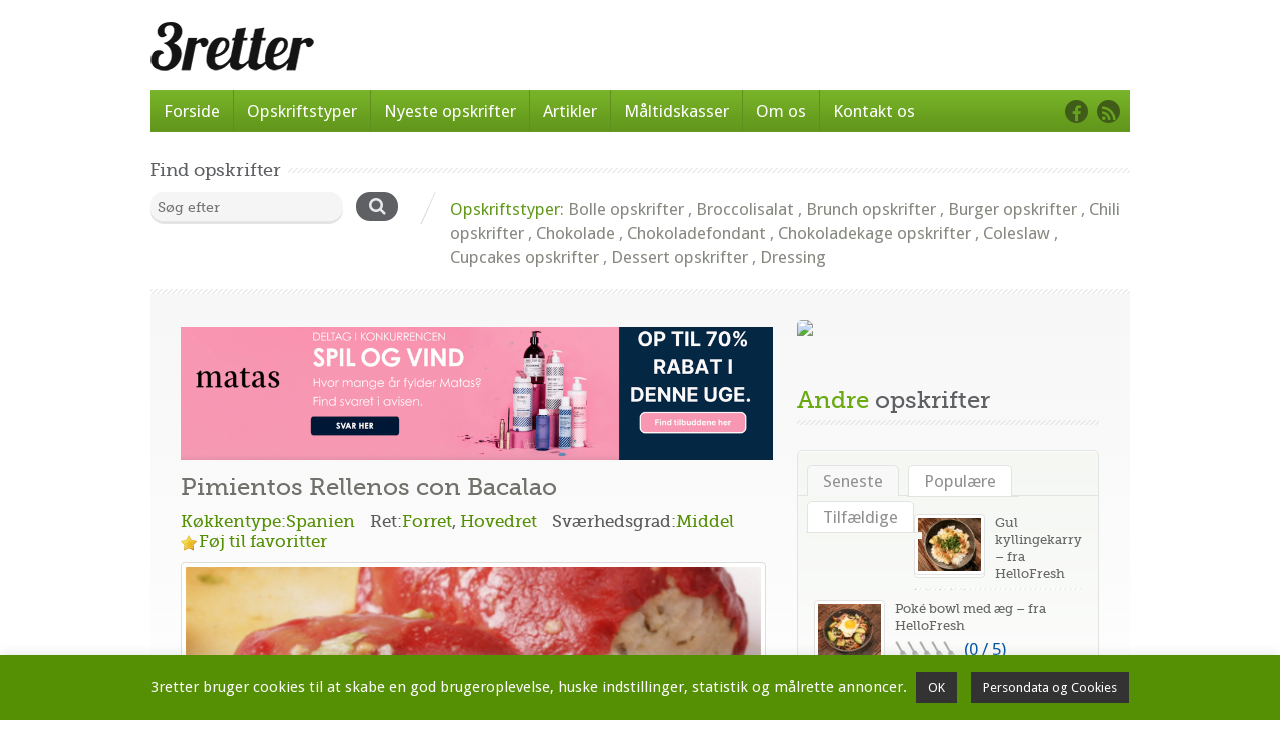

--- FILE ---
content_type: text/html; charset=UTF-8
request_url: https://www.3retter.dk/opskrift/pimientos-rellenos-con-bacalao-braendte-roede-peberfrugter-med-torskefyld/
body_size: 46570
content:
<!-- This page is cached by the Hummingbird Performance plugin v3.11.0 - https://wordpress.org/plugins/hummingbird-performance/. --><!doctype html>
<html lang="da-DK">
<head>
	<meta http-equiv="Content-Type" content="text/html; charset=utf-8" />
	<meta name="viewport" content="width=device-width, initial-scale=1.0">

	<!-- Stylesheets -->
	<link rel="stylesheet" href="https://www.3retter.dk/wp-content/themes/inspirythemes-food-recipes-child/style.css" type="text/css" media="all" />
	<link rel="pingback" href="https://www.3retter.dk/xmlrpc.php" />
		<link rel="shortcut icon" href="https://www.3retter.dk/wp-content/uploads/2017/02/food-icon-png.png" /><meta name='robots' content='index, follow, max-image-preview:large, max-snippet:-1, max-video-preview:-1' />
	<style>img:is([sizes="auto" i], [sizes^="auto," i]) { contain-intrinsic-size: 3000px 1500px }</style>
	
	<!-- This site is optimized with the Yoast SEO plugin v24.1 - https://yoast.com/wordpress/plugins/seo/ -->
	<title>Pimientos Rellenos con Bacalao – ”brændte røde peberfrugter med torskefyld” | Tapas opskrifter</title>
	<meta name="description" content="Pimientos Rellenos con Bacalao – ”brændte røde peberfrugter med torskefyld”. Find opskrift på denne lækre, spanske tapas servering på Tapasopskrifter.dk." />
	<link rel="canonical" href="https://www.3retter.dk/opskrift/pimientos-rellenos-con-bacalao-braendte-roede-peberfrugter-med-torskefyld/" />
	<meta property="og:locale" content="da_DK" />
	<meta property="og:type" content="article" />
	<meta property="og:title" content="Pimientos Rellenos con Bacalao – ”brændte røde peberfrugter med torskefyld” | Tapas opskrifter" />
	<meta property="og:description" content="Pimientos Rellenos con Bacalao – ”brændte røde peberfrugter med torskefyld”. Find opskrift på denne lækre, spanske tapas servering på Tapasopskrifter.dk." />
	<meta property="og:url" content="https://www.3retter.dk/opskrift/pimientos-rellenos-con-bacalao-braendte-roede-peberfrugter-med-torskefyld/" />
	<meta property="og:site_name" content="3retter.dk" />
	<meta property="article:publisher" content="https://www.facebook.com/3retterdk-107151837558318" />
	<meta property="article:modified_time" content="2024-01-08T14:27:59+00:00" />
	<meta property="og:image" content="https://www.3retter.dk/wp-content/uploads/2017/11/pimientos-rellenos-con-bacalao_0.jpg" />
	<meta property="og:image:width" content="549" />
	<meta property="og:image:height" content="200" />
	<meta property="og:image:type" content="image/jpeg" />
	<meta name="twitter:card" content="summary_large_image" />
	<meta name="twitter:label1" content="Estimeret læsetid" />
	<meta name="twitter:data1" content="2 minutter" />
	<script type="application/ld+json" class="yoast-schema-graph">{"@context":"https://schema.org","@graph":[{"@type":"WebPage","@id":"https://www.3retter.dk/opskrift/pimientos-rellenos-con-bacalao-braendte-roede-peberfrugter-med-torskefyld/","url":"https://www.3retter.dk/opskrift/pimientos-rellenos-con-bacalao-braendte-roede-peberfrugter-med-torskefyld/","name":"Pimientos Rellenos con Bacalao – ”brændte røde peberfrugter med torskefyld” | Tapas opskrifter","isPartOf":{"@id":"https://www.3retter.dk/#website"},"primaryImageOfPage":{"@id":"https://www.3retter.dk/opskrift/pimientos-rellenos-con-bacalao-braendte-roede-peberfrugter-med-torskefyld/#primaryimage"},"image":{"@id":"https://www.3retter.dk/opskrift/pimientos-rellenos-con-bacalao-braendte-roede-peberfrugter-med-torskefyld/#primaryimage"},"thumbnailUrl":"https://www.3retter.dk/wp-content/uploads/2017/11/pimientos-rellenos-con-bacalao_0.jpg","datePublished":"2017-11-06T12:37:06+00:00","dateModified":"2024-01-08T14:27:59+00:00","description":"Pimientos Rellenos con Bacalao – ”brændte røde peberfrugter med torskefyld”. Find opskrift på denne lækre, spanske tapas servering på Tapasopskrifter.dk.","breadcrumb":{"@id":"https://www.3retter.dk/opskrift/pimientos-rellenos-con-bacalao-braendte-roede-peberfrugter-med-torskefyld/#breadcrumb"},"inLanguage":"da-DK","potentialAction":[{"@type":"ReadAction","target":["https://www.3retter.dk/opskrift/pimientos-rellenos-con-bacalao-braendte-roede-peberfrugter-med-torskefyld/"]}]},{"@type":"ImageObject","inLanguage":"da-DK","@id":"https://www.3retter.dk/opskrift/pimientos-rellenos-con-bacalao-braendte-roede-peberfrugter-med-torskefyld/#primaryimage","url":"https://www.3retter.dk/wp-content/uploads/2017/11/pimientos-rellenos-con-bacalao_0.jpg","contentUrl":"https://www.3retter.dk/wp-content/uploads/2017/11/pimientos-rellenos-con-bacalao_0.jpg","width":549,"height":200},{"@type":"BreadcrumbList","@id":"https://www.3retter.dk/opskrift/pimientos-rellenos-con-bacalao-braendte-roede-peberfrugter-med-torskefyld/#breadcrumb","itemListElement":[{"@type":"ListItem","position":1,"name":"Hjem","item":"https://www.3retter.dk/"},{"@type":"ListItem","position":2,"name":"Pimientos Rellenos con Bacalao"}]},{"@type":"WebSite","@id":"https://www.3retter.dk/#website","url":"https://www.3retter.dk/","name":"3retter.dk","description":"Opskrifter, artikler og guides","publisher":{"@id":"https://www.3retter.dk/#organization"},"potentialAction":[{"@type":"SearchAction","target":{"@type":"EntryPoint","urlTemplate":"https://www.3retter.dk/?s={search_term_string}"},"query-input":{"@type":"PropertyValueSpecification","valueRequired":true,"valueName":"search_term_string"}}],"inLanguage":"da-DK"},{"@type":"Organization","@id":"https://www.3retter.dk/#organization","name":"3retter.dk ApS","url":"https://www.3retter.dk/","logo":{"@type":"ImageObject","inLanguage":"da-DK","@id":"https://www.3retter.dk/#/schema/logo/image/","url":"https://www.3retter.dk/wp-content/uploads/2017/02/logo_164x57.png","contentUrl":"https://www.3retter.dk/wp-content/uploads/2017/02/logo_164x57.png","width":164,"height":57,"caption":"3retter.dk ApS"},"image":{"@id":"https://www.3retter.dk/#/schema/logo/image/"},"sameAs":["https://www.facebook.com/3retterdk-107151837558318"]}]}</script>
	<!-- / Yoast SEO plugin. -->


<link rel='dns-prefetch' href='//maps.google.com' />
<link rel='dns-prefetch' href='//www.googletagmanager.com' />
<link rel='dns-prefetch' href='//fonts.googleapis.com' />
<link href='https://fonts.googleapis.com' rel='preconnect' />
<link href='//fonts.gstatic.com' crossorigin='' rel='preconnect' />
<script type="text/javascript">
/* <![CDATA[ */
window._wpemojiSettings = {"baseUrl":"https:\/\/s.w.org\/images\/core\/emoji\/15.0.3\/72x72\/","ext":".png","svgUrl":"https:\/\/s.w.org\/images\/core\/emoji\/15.0.3\/svg\/","svgExt":".svg","source":{"concatemoji":"https:\/\/www.3retter.dk\/wp-includes\/js\/wp-emoji-release.min.js?ver=6.7.2"}};
/*! This file is auto-generated */
!function(i,n){var o,s,e;function c(e){try{var t={supportTests:e,timestamp:(new Date).valueOf()};sessionStorage.setItem(o,JSON.stringify(t))}catch(e){}}function p(e,t,n){e.clearRect(0,0,e.canvas.width,e.canvas.height),e.fillText(t,0,0);var t=new Uint32Array(e.getImageData(0,0,e.canvas.width,e.canvas.height).data),r=(e.clearRect(0,0,e.canvas.width,e.canvas.height),e.fillText(n,0,0),new Uint32Array(e.getImageData(0,0,e.canvas.width,e.canvas.height).data));return t.every(function(e,t){return e===r[t]})}function u(e,t,n){switch(t){case"flag":return n(e,"\ud83c\udff3\ufe0f\u200d\u26a7\ufe0f","\ud83c\udff3\ufe0f\u200b\u26a7\ufe0f")?!1:!n(e,"\ud83c\uddfa\ud83c\uddf3","\ud83c\uddfa\u200b\ud83c\uddf3")&&!n(e,"\ud83c\udff4\udb40\udc67\udb40\udc62\udb40\udc65\udb40\udc6e\udb40\udc67\udb40\udc7f","\ud83c\udff4\u200b\udb40\udc67\u200b\udb40\udc62\u200b\udb40\udc65\u200b\udb40\udc6e\u200b\udb40\udc67\u200b\udb40\udc7f");case"emoji":return!n(e,"\ud83d\udc26\u200d\u2b1b","\ud83d\udc26\u200b\u2b1b")}return!1}function f(e,t,n){var r="undefined"!=typeof WorkerGlobalScope&&self instanceof WorkerGlobalScope?new OffscreenCanvas(300,150):i.createElement("canvas"),a=r.getContext("2d",{willReadFrequently:!0}),o=(a.textBaseline="top",a.font="600 32px Arial",{});return e.forEach(function(e){o[e]=t(a,e,n)}),o}function t(e){var t=i.createElement("script");t.src=e,t.defer=!0,i.head.appendChild(t)}"undefined"!=typeof Promise&&(o="wpEmojiSettingsSupports",s=["flag","emoji"],n.supports={everything:!0,everythingExceptFlag:!0},e=new Promise(function(e){i.addEventListener("DOMContentLoaded",e,{once:!0})}),new Promise(function(t){var n=function(){try{var e=JSON.parse(sessionStorage.getItem(o));if("object"==typeof e&&"number"==typeof e.timestamp&&(new Date).valueOf()<e.timestamp+604800&&"object"==typeof e.supportTests)return e.supportTests}catch(e){}return null}();if(!n){if("undefined"!=typeof Worker&&"undefined"!=typeof OffscreenCanvas&&"undefined"!=typeof URL&&URL.createObjectURL&&"undefined"!=typeof Blob)try{var e="postMessage("+f.toString()+"("+[JSON.stringify(s),u.toString(),p.toString()].join(",")+"));",r=new Blob([e],{type:"text/javascript"}),a=new Worker(URL.createObjectURL(r),{name:"wpTestEmojiSupports"});return void(a.onmessage=function(e){c(n=e.data),a.terminate(),t(n)})}catch(e){}c(n=f(s,u,p))}t(n)}).then(function(e){for(var t in e)n.supports[t]=e[t],n.supports.everything=n.supports.everything&&n.supports[t],"flag"!==t&&(n.supports.everythingExceptFlag=n.supports.everythingExceptFlag&&n.supports[t]);n.supports.everythingExceptFlag=n.supports.everythingExceptFlag&&!n.supports.flag,n.DOMReady=!1,n.readyCallback=function(){n.DOMReady=!0}}).then(function(){return e}).then(function(){var e;n.supports.everything||(n.readyCallback(),(e=n.source||{}).concatemoji?t(e.concatemoji):e.wpemoji&&e.twemoji&&(t(e.twemoji),t(e.wpemoji)))}))}((window,document),window._wpemojiSettings);
/* ]]> */
</script>
<link rel='stylesheet' id='wpfp-css' href='https://www.3retter.dk/wp-content/plugins/wp-favorite-posts/wpfp.css' type='text/css' />
<style id='wp-emoji-styles-inline-css' type='text/css'>

	img.wp-smiley, img.emoji {
		display: inline !important;
		border: none !important;
		box-shadow: none !important;
		height: 1em !important;
		width: 1em !important;
		margin: 0 0.07em !important;
		vertical-align: -0.1em !important;
		background: none !important;
		padding: 0 !important;
	}
</style>
<link rel='stylesheet' id='wp-block-library-css' href='https://www.3retter.dk/wp-includes/css/dist/block-library/style.min.css?ver=6.7.2' type='text/css' media='all' />
<style id='classic-theme-styles-inline-css' type='text/css'>
/*! This file is auto-generated */
.wp-block-button__link{color:#fff;background-color:#32373c;border-radius:9999px;box-shadow:none;text-decoration:none;padding:calc(.667em + 2px) calc(1.333em + 2px);font-size:1.125em}.wp-block-file__button{background:#32373c;color:#fff;text-decoration:none}
</style>
<style id='global-styles-inline-css' type='text/css'>
:root{--wp--preset--aspect-ratio--square: 1;--wp--preset--aspect-ratio--4-3: 4/3;--wp--preset--aspect-ratio--3-4: 3/4;--wp--preset--aspect-ratio--3-2: 3/2;--wp--preset--aspect-ratio--2-3: 2/3;--wp--preset--aspect-ratio--16-9: 16/9;--wp--preset--aspect-ratio--9-16: 9/16;--wp--preset--color--black: #000000;--wp--preset--color--cyan-bluish-gray: #abb8c3;--wp--preset--color--white: #ffffff;--wp--preset--color--pale-pink: #f78da7;--wp--preset--color--vivid-red: #cf2e2e;--wp--preset--color--luminous-vivid-orange: #ff6900;--wp--preset--color--luminous-vivid-amber: #fcb900;--wp--preset--color--light-green-cyan: #7bdcb5;--wp--preset--color--vivid-green-cyan: #00d084;--wp--preset--color--pale-cyan-blue: #8ed1fc;--wp--preset--color--vivid-cyan-blue: #0693e3;--wp--preset--color--vivid-purple: #9b51e0;--wp--preset--gradient--vivid-cyan-blue-to-vivid-purple: linear-gradient(135deg,rgba(6,147,227,1) 0%,rgb(155,81,224) 100%);--wp--preset--gradient--light-green-cyan-to-vivid-green-cyan: linear-gradient(135deg,rgb(122,220,180) 0%,rgb(0,208,130) 100%);--wp--preset--gradient--luminous-vivid-amber-to-luminous-vivid-orange: linear-gradient(135deg,rgba(252,185,0,1) 0%,rgba(255,105,0,1) 100%);--wp--preset--gradient--luminous-vivid-orange-to-vivid-red: linear-gradient(135deg,rgba(255,105,0,1) 0%,rgb(207,46,46) 100%);--wp--preset--gradient--very-light-gray-to-cyan-bluish-gray: linear-gradient(135deg,rgb(238,238,238) 0%,rgb(169,184,195) 100%);--wp--preset--gradient--cool-to-warm-spectrum: linear-gradient(135deg,rgb(74,234,220) 0%,rgb(151,120,209) 20%,rgb(207,42,186) 40%,rgb(238,44,130) 60%,rgb(251,105,98) 80%,rgb(254,248,76) 100%);--wp--preset--gradient--blush-light-purple: linear-gradient(135deg,rgb(255,206,236) 0%,rgb(152,150,240) 100%);--wp--preset--gradient--blush-bordeaux: linear-gradient(135deg,rgb(254,205,165) 0%,rgb(254,45,45) 50%,rgb(107,0,62) 100%);--wp--preset--gradient--luminous-dusk: linear-gradient(135deg,rgb(255,203,112) 0%,rgb(199,81,192) 50%,rgb(65,88,208) 100%);--wp--preset--gradient--pale-ocean: linear-gradient(135deg,rgb(255,245,203) 0%,rgb(182,227,212) 50%,rgb(51,167,181) 100%);--wp--preset--gradient--electric-grass: linear-gradient(135deg,rgb(202,248,128) 0%,rgb(113,206,126) 100%);--wp--preset--gradient--midnight: linear-gradient(135deg,rgb(2,3,129) 0%,rgb(40,116,252) 100%);--wp--preset--font-size--small: 13px;--wp--preset--font-size--medium: 20px;--wp--preset--font-size--large: 36px;--wp--preset--font-size--x-large: 42px;--wp--preset--spacing--20: 0.44rem;--wp--preset--spacing--30: 0.67rem;--wp--preset--spacing--40: 1rem;--wp--preset--spacing--50: 1.5rem;--wp--preset--spacing--60: 2.25rem;--wp--preset--spacing--70: 3.38rem;--wp--preset--spacing--80: 5.06rem;--wp--preset--shadow--natural: 6px 6px 9px rgba(0, 0, 0, 0.2);--wp--preset--shadow--deep: 12px 12px 50px rgba(0, 0, 0, 0.4);--wp--preset--shadow--sharp: 6px 6px 0px rgba(0, 0, 0, 0.2);--wp--preset--shadow--outlined: 6px 6px 0px -3px rgba(255, 255, 255, 1), 6px 6px rgba(0, 0, 0, 1);--wp--preset--shadow--crisp: 6px 6px 0px rgba(0, 0, 0, 1);}:where(.is-layout-flex){gap: 0.5em;}:where(.is-layout-grid){gap: 0.5em;}body .is-layout-flex{display: flex;}.is-layout-flex{flex-wrap: wrap;align-items: center;}.is-layout-flex > :is(*, div){margin: 0;}body .is-layout-grid{display: grid;}.is-layout-grid > :is(*, div){margin: 0;}:where(.wp-block-columns.is-layout-flex){gap: 2em;}:where(.wp-block-columns.is-layout-grid){gap: 2em;}:where(.wp-block-post-template.is-layout-flex){gap: 1.25em;}:where(.wp-block-post-template.is-layout-grid){gap: 1.25em;}.has-black-color{color: var(--wp--preset--color--black) !important;}.has-cyan-bluish-gray-color{color: var(--wp--preset--color--cyan-bluish-gray) !important;}.has-white-color{color: var(--wp--preset--color--white) !important;}.has-pale-pink-color{color: var(--wp--preset--color--pale-pink) !important;}.has-vivid-red-color{color: var(--wp--preset--color--vivid-red) !important;}.has-luminous-vivid-orange-color{color: var(--wp--preset--color--luminous-vivid-orange) !important;}.has-luminous-vivid-amber-color{color: var(--wp--preset--color--luminous-vivid-amber) !important;}.has-light-green-cyan-color{color: var(--wp--preset--color--light-green-cyan) !important;}.has-vivid-green-cyan-color{color: var(--wp--preset--color--vivid-green-cyan) !important;}.has-pale-cyan-blue-color{color: var(--wp--preset--color--pale-cyan-blue) !important;}.has-vivid-cyan-blue-color{color: var(--wp--preset--color--vivid-cyan-blue) !important;}.has-vivid-purple-color{color: var(--wp--preset--color--vivid-purple) !important;}.has-black-background-color{background-color: var(--wp--preset--color--black) !important;}.has-cyan-bluish-gray-background-color{background-color: var(--wp--preset--color--cyan-bluish-gray) !important;}.has-white-background-color{background-color: var(--wp--preset--color--white) !important;}.has-pale-pink-background-color{background-color: var(--wp--preset--color--pale-pink) !important;}.has-vivid-red-background-color{background-color: var(--wp--preset--color--vivid-red) !important;}.has-luminous-vivid-orange-background-color{background-color: var(--wp--preset--color--luminous-vivid-orange) !important;}.has-luminous-vivid-amber-background-color{background-color: var(--wp--preset--color--luminous-vivid-amber) !important;}.has-light-green-cyan-background-color{background-color: var(--wp--preset--color--light-green-cyan) !important;}.has-vivid-green-cyan-background-color{background-color: var(--wp--preset--color--vivid-green-cyan) !important;}.has-pale-cyan-blue-background-color{background-color: var(--wp--preset--color--pale-cyan-blue) !important;}.has-vivid-cyan-blue-background-color{background-color: var(--wp--preset--color--vivid-cyan-blue) !important;}.has-vivid-purple-background-color{background-color: var(--wp--preset--color--vivid-purple) !important;}.has-black-border-color{border-color: var(--wp--preset--color--black) !important;}.has-cyan-bluish-gray-border-color{border-color: var(--wp--preset--color--cyan-bluish-gray) !important;}.has-white-border-color{border-color: var(--wp--preset--color--white) !important;}.has-pale-pink-border-color{border-color: var(--wp--preset--color--pale-pink) !important;}.has-vivid-red-border-color{border-color: var(--wp--preset--color--vivid-red) !important;}.has-luminous-vivid-orange-border-color{border-color: var(--wp--preset--color--luminous-vivid-orange) !important;}.has-luminous-vivid-amber-border-color{border-color: var(--wp--preset--color--luminous-vivid-amber) !important;}.has-light-green-cyan-border-color{border-color: var(--wp--preset--color--light-green-cyan) !important;}.has-vivid-green-cyan-border-color{border-color: var(--wp--preset--color--vivid-green-cyan) !important;}.has-pale-cyan-blue-border-color{border-color: var(--wp--preset--color--pale-cyan-blue) !important;}.has-vivid-cyan-blue-border-color{border-color: var(--wp--preset--color--vivid-cyan-blue) !important;}.has-vivid-purple-border-color{border-color: var(--wp--preset--color--vivid-purple) !important;}.has-vivid-cyan-blue-to-vivid-purple-gradient-background{background: var(--wp--preset--gradient--vivid-cyan-blue-to-vivid-purple) !important;}.has-light-green-cyan-to-vivid-green-cyan-gradient-background{background: var(--wp--preset--gradient--light-green-cyan-to-vivid-green-cyan) !important;}.has-luminous-vivid-amber-to-luminous-vivid-orange-gradient-background{background: var(--wp--preset--gradient--luminous-vivid-amber-to-luminous-vivid-orange) !important;}.has-luminous-vivid-orange-to-vivid-red-gradient-background{background: var(--wp--preset--gradient--luminous-vivid-orange-to-vivid-red) !important;}.has-very-light-gray-to-cyan-bluish-gray-gradient-background{background: var(--wp--preset--gradient--very-light-gray-to-cyan-bluish-gray) !important;}.has-cool-to-warm-spectrum-gradient-background{background: var(--wp--preset--gradient--cool-to-warm-spectrum) !important;}.has-blush-light-purple-gradient-background{background: var(--wp--preset--gradient--blush-light-purple) !important;}.has-blush-bordeaux-gradient-background{background: var(--wp--preset--gradient--blush-bordeaux) !important;}.has-luminous-dusk-gradient-background{background: var(--wp--preset--gradient--luminous-dusk) !important;}.has-pale-ocean-gradient-background{background: var(--wp--preset--gradient--pale-ocean) !important;}.has-electric-grass-gradient-background{background: var(--wp--preset--gradient--electric-grass) !important;}.has-midnight-gradient-background{background: var(--wp--preset--gradient--midnight) !important;}.has-small-font-size{font-size: var(--wp--preset--font-size--small) !important;}.has-medium-font-size{font-size: var(--wp--preset--font-size--medium) !important;}.has-large-font-size{font-size: var(--wp--preset--font-size--large) !important;}.has-x-large-font-size{font-size: var(--wp--preset--font-size--x-large) !important;}
:where(.wp-block-post-template.is-layout-flex){gap: 1.25em;}:where(.wp-block-post-template.is-layout-grid){gap: 1.25em;}
:where(.wp-block-columns.is-layout-flex){gap: 2em;}:where(.wp-block-columns.is-layout-grid){gap: 2em;}
:root :where(.wp-block-pullquote){font-size: 1.5em;line-height: 1.6;}
</style>
<link rel='stylesheet' id='cookie-law-info-css' href='https://www.3retter.dk/wp-content/plugins/cookie-law-info/legacy/public/css/cookie-law-info-public.css?ver=3.2.8' type='text/css' media='all' />
<link rel='stylesheet' id='cookie-law-info-gdpr-css' href='https://www.3retter.dk/wp-content/plugins/cookie-law-info/legacy/public/css/cookie-law-info-gdpr.css?ver=3.2.8' type='text/css' media='all' />
<link rel="preload" as="style" href="https://fonts.googleapis.com/css?family=Droid+Sans%3A400%2C700&#038;ver=6.7.2" /><link rel='stylesheet' id='theme-droid-sans-css' href='https://fonts.googleapis.com/css?family=Droid+Sans%3A400%2C700&#038;ver=6.7.2' type='text/css' media='print' onload='this.media=&#34;all&#34;' />
<link rel="preload" as="style" href="https://fonts.googleapis.com/css?family=Pacifico&#038;ver=6.7.2" /><link rel='stylesheet' id='theme-pacifico-css' href='https://fonts.googleapis.com/css?family=Pacifico&#038;ver=6.7.2' type='text/css' media='print' onload='this.media=&#34;all&#34;' />
<link rel='stylesheet' id='wphb-1-css' href='https://www.3retter.dk/wp-content/uploads/hummingbird-assets/a7eb2bb8e5532a55f1033e28cf7f9e0b.css' type='text/css' media='all' />
<link rel='stylesheet' id='select2-css' href='https://www.3retter.dk/wp-content/themes/inspirythemes-food-recipes/css/select2.css?ver=6.7.2' type='text/css' media='all' />
<link rel='stylesheet' id='font-awesome-css' href='https://www.3retter.dk/wp-content/themes/inspirythemes-food-recipes/css/font-awesome.min.css?ver=6.7.2' type='text/css' media='all' />
<link rel='stylesheet' id='responsive-css' href='https://www.3retter.dk/wp-content/uploads/hummingbird-assets/f69fc8159fa9da9bec25f07af7dc0c23.css' type='text/css' media='all' />
<link rel='stylesheet' id='inspiry-child-custom-css' href='https://www.3retter.dk/wp-content/themes/inspirythemes-food-recipes-child/css/child-custom.css?ver=1.0.0' type='text/css' media='all' />
<script type="text/javascript" src="https://www.3retter.dk/wp-includes/js/jquery/jquery.min.js?ver=3.7.1" id="jquery-core-js"></script>
<script type="text/javascript" src="https://www.3retter.dk/wp-includes/js/jquery/jquery-migrate.min.js?ver=3.4.1" id="jquery-migrate-js"></script>
<script type="text/javascript" id="cookie-law-info-js-extra">
/* <![CDATA[ */
var Cli_Data = {"nn_cookie_ids":["_ga"],"cookielist":[],"non_necessary_cookies":{"non-necessary":["_ga"]},"ccpaEnabled":"","ccpaRegionBased":"","ccpaBarEnabled":"","strictlyEnabled":["necessary","obligatoire"],"ccpaType":"gdpr","js_blocking":"","custom_integration":"","triggerDomRefresh":"","secure_cookies":""};
var cli_cookiebar_settings = {"animate_speed_hide":"500","animate_speed_show":"500","background":"#548f04","border":"#b1a6a6c2","border_on":"","button_1_button_colour":"#333333","button_1_button_hover":"#292929","button_1_link_colour":"#ffffff","button_1_as_button":"1","button_1_new_win":"","button_2_button_colour":"#333","button_2_button_hover":"#292929","button_2_link_colour":"#fcfcfc","button_2_as_button":"","button_2_hidebar":"","button_3_button_colour":"#213a00","button_3_button_hover":"#1a2e00","button_3_link_colour":"#fff","button_3_as_button":"1","button_3_new_win":"","button_4_button_colour":"#333333","button_4_button_hover":"#292929","button_4_link_colour":"#ffffff","button_4_as_button":"1","button_7_button_colour":"#61a229","button_7_button_hover":"#4e8221","button_7_link_colour":"#fff","button_7_as_button":"1","button_7_new_win":"","font_family":"inherit","header_fix":"","notify_animate_hide":"1","notify_animate_show":"","notify_div_id":"#cookie-law-info-bar","notify_position_horizontal":"right","notify_position_vertical":"bottom","scroll_close":"","scroll_close_reload":"","accept_close_reload":"","reject_close_reload":"","showagain_tab":"1","showagain_background":"#fff","showagain_border":"#000","showagain_div_id":"#cookie-law-info-again","showagain_x_position":"100px","text":"#fcfcfc","show_once_yn":"","show_once":"10000","logging_on":"","as_popup":"","popup_overlay":"1","bar_heading_text":"","cookie_bar_as":"banner","popup_showagain_position":"bottom-right","widget_position":"left"};
var log_object = {"ajax_url":"https:\/\/www.3retter.dk\/wp-admin\/admin-ajax.php"};
/* ]]> */
</script>
<script type="text/javascript" src="https://www.3retter.dk/wp-content/uploads/hummingbird-assets/18174cc37f7c5c758a21e4aab870fc84.js" id="cookie-law-info-js"></script>
<script type="text/javascript" src="https://www.3retter.dk/wp-content/themes/inspirythemes-food-recipes/js/jquery.easing.1.3.js?ver=1.3" id="jsEasing-js"></script>
<script type="text/javascript" src="https://www.3retter.dk/wp-content/themes/inspirythemes-food-recipes/js/prettyPhoto/js/jquery.prettyPhoto.js?ver=3.1.3" id="prettyphoto-js"></script>
<script type="text/javascript" src="https://www.3retter.dk/wp-content/themes/inspirythemes-food-recipes/js/jquery.cycle2.js?ver=2.0130909" id="cyclePlugintwo-js"></script>
<script type="text/javascript" src="https://www.3retter.dk/wp-content/themes/inspirythemes-food-recipes/js/nivo-slider/jquery.nivo.slider.js?ver=2.7.1" id="nivoSlider-js"></script>
<script type="text/javascript" src="https://www.3retter.dk/wp-content/themes/inspirythemes-food-recipes/js/accordion-slider.js?ver=1.0" id="accordionSlider-js"></script>
<script type="text/javascript" src="https://www.3retter.dk/wp-content/themes/inspirythemes-food-recipes/js/jquery-ui.min.js?ver=1.11.4" id="jQueryUI-js"></script>
<script type="text/javascript" src="https://www.3retter.dk/wp-content/themes/inspirythemes-food-recipes/js/select2.full.min.js?ver=4.0" id="select2-js"></script>
<script type="text/javascript" src="https://www.3retter.dk/wp-content/themes/inspirythemes-food-recipes/js/jquery.form.min.js?ver=3.48.0" id="forms-js"></script>
<script type="text/javascript" src="https://www.3retter.dk/wp-content/themes/inspirythemes-food-recipes/js/jquery.validate.min.js?ver=1.11.1" id="validate-js"></script>
<script type="text/javascript" src="//maps.google.com/maps/api/js?ver=3.21" id="google-map-api-js"></script>

<!-- Google tag (gtag.js) snippet added by Site Kit -->

<!-- Google Analytics-snippet tilføjet af Site Kit -->
<script type="text/javascript" src="https://www.googletagmanager.com/gtag/js?id=GT-M39SHJM" id="google_gtagjs-js" async></script>
<script type="text/javascript" id="google_gtagjs-js-after">
/* <![CDATA[ */
window.dataLayer = window.dataLayer || [];function gtag(){dataLayer.push(arguments);}
gtag("set","linker",{"domains":["www.3retter.dk"]});
gtag("js", new Date());
gtag("set", "developer_id.dZTNiMT", true);
gtag("config", "GT-M39SHJM");
/* ]]> */
</script>

<!-- End Google tag (gtag.js) snippet added by Site Kit -->
<link rel="https://api.w.org/" href="https://www.3retter.dk/wp-json/" /><link rel="EditURI" type="application/rsd+xml" title="RSD" href="https://www.3retter.dk/xmlrpc.php?rsd" />
<meta name="generator" content="WordPress 6.7.2" />
<link rel='shortlink' href='https://www.3retter.dk/?p=1625' />
<link rel="alternate" title="oEmbed (JSON)" type="application/json+oembed" href="https://www.3retter.dk/wp-json/oembed/1.0/embed?url=https%3A%2F%2Fwww.3retter.dk%2Fopskrift%2Fpimientos-rellenos-con-bacalao-braendte-roede-peberfrugter-med-torskefyld%2F" />
<link rel="alternate" title="oEmbed (XML)" type="text/xml+oembed" href="https://www.3retter.dk/wp-json/oembed/1.0/embed?url=https%3A%2F%2Fwww.3retter.dk%2Fopskrift%2Fpimientos-rellenos-con-bacalao-braendte-roede-peberfrugter-med-torskefyld%2F&#038;format=xml" />
<meta name="generator" content="Site Kit by Google 1.149.0" />		<script>
			document.documentElement.className = document.documentElement.className.replace('no-js', 'js');
		</script>
				<style>
			.no-js img.lazyload {
				display: none;
			}

			figure.wp-block-image img.lazyloading {
				min-width: 150px;
			}

						.lazyload, .lazyloading {
				opacity: 0;
			}

			.lazyloaded {
				opacity: 1;
				transition: opacity 400ms;
				transition-delay: 0ms;
			}

					</style>
		
<!-- Google AdSense meta tags added by Site Kit -->
<meta name="google-adsense-platform-account" content="ca-host-pub-2644536267352236">
<meta name="google-adsense-platform-domain" content="sitekit.withgoogle.com">
<!-- End Google AdSense meta tags added by Site Kit -->
<style type="text/css">.recentcomments a{display:inline !important;padding:0 !important;margin:0 !important;}</style><style type="text/css" id="custom-background-css">
body.custom-background { background-color: #ffffff; }
</style>
	<link rel="icon" href="https://www.3retter.dk/wp-content/uploads/2017/02/cropped-food-icon-png-32x32.png" sizes="32x32" />
<link rel="icon" href="https://www.3retter.dk/wp-content/uploads/2017/02/cropped-food-icon-png-192x192.png" sizes="192x192" />
<link rel="apple-touch-icon" href="https://www.3retter.dk/wp-content/uploads/2017/02/cropped-food-icon-png-180x180.png" />
<meta name="msapplication-TileImage" content="https://www.3retter.dk/wp-content/uploads/2017/02/cropped-food-icon-png-270x270.png" />
<style type='text/css' id='dynamic-css'>

        body
        {
            color : ;         }


        #slider.slider2 .slider-head
        {
            color : ;         }



        h1,h2,h3,h4,h5,h6,
        #left-area .recipe-cat-info li.about,
        #left-area .recipe-cat-info li,
        #left-area .recipe-info li,
        #left-area .info-left .recipe-tags span,
        form label
        {
            color : ;         }



        h1 span, h2 span, h3 span, h4 span, h5 span, h6 span,p,a
        {
                    }
        </style>    
</head>
<!--[if lt IE 7 ]> <body data-rsssl=1 class="recipe-template-default single single-recipe postid-1625 custom-background ie6"> <![endif]-->
<!--[if IE 7 ]>    <body data-rsssl=1 class="recipe-template-default single single-recipe postid-1625 custom-background ie7"> <![endif]-->
<!--[if IE 8 ]>    <body data-rsssl=1 class="recipe-template-default single single-recipe postid-1625 custom-background ie8"> <![endif]-->
<!--[if IE 9 ]>    <body data-rsssl=1 class="recipe-template-default single single-recipe postid-1625 custom-background ie9"> <![endif]-->
<!--[if (gt IE 9)|!(IE)]><!--> <body data-rsssl=1 class="recipe-template-default single single-recipe postid-1625 custom-background"> <!--<![endif]-->
<div class="bannertop">
	<!--<div id="cncpt-mob1" style="margin: 0 auto;"></div>-->
    <!--<div id="cncpt-lb1" style="margin: 0 auto;"></div>-->
 </div>
<!-- ============= HEADER STARTS HERE ============== -->
<div id="header-wrapper" class="clearfix">
	<div id="header" class="clearfix">
		<!-- WEBSITE LOGO -->
					<a class="responsive_logo" href="https://www.3retter.dk"><img data-src="https://www.3retter.dk/wp-content/uploads/2017/02/logo_164x57.png" alt="" class="logo lazyload" src="[data-uri]" style="--smush-placeholder-width: 164px; --smush-placeholder-aspect-ratio: 164/57;" /><noscript><img src="https://www.3retter.dk/wp-content/uploads/2017/02/logo_164x57.png" alt="" class="logo" /></noscript></a>
					       
	</div><!-- end of header div -->

	<span class="w-pet-border"></span>

	<!-- NAVIGATION BAR STARTS HERE -->
	<div id="nav-wrap">
		<div class="inn-nav clearfix">

			<!-- MAIN NAVIGATION STARTS HERE -->
			<ul id="menu-main-navigation" class="nav"><li id="menu-item-997" class="menu-item menu-item-type-post_type menu-item-object-page menu-item-home menu-item-997"><a href="https://www.3retter.dk/">Forside</a></li>
<li id="menu-item-2636" class="menu-item menu-item-type-post_type menu-item-object-page menu-item-2636"><a href="https://www.3retter.dk/opskriftstyper/">Opskriftstyper</a></li>
<li id="menu-item-1000" class="menu-item menu-item-type-post_type menu-item-object-page menu-item-1000"><a href="https://www.3retter.dk/nyeste-opskrifter/">Nyeste opskrifter</a></li>
<li id="menu-item-998" class="menu-item menu-item-type-post_type menu-item-object-page current_page_parent menu-item-998"><a href="https://www.3retter.dk/blog/">Artikler</a></li>
<li id="menu-item-3529" class="menu-item menu-item-type-post_type menu-item-object-page menu-item-3529"><a href="https://www.3retter.dk/maaltidskasser/">Måltidskasser</a></li>
<li id="menu-item-999" class="menu-item menu-item-type-post_type menu-item-object-page menu-item-999"><a href="https://www.3retter.dk/om-os/">Om os</a></li>
<li id="menu-item-1001" class="menu-item menu-item-type-post_type menu-item-object-page menu-item-1001"><a href="https://www.3retter.dk/kontakt/">Kontakt os</a></li>
</ul>			<!-- MAIN NAVIGATION ENDS HERE -->


			<!-- SOCIAL NAVIGATION -->
			<ul id="menu-social-menu" class="social-nav"><li id="menu-item-977" class="facebook menu-item menu-item-type-custom menu-item-object-custom menu-item-977"><a href="#">Facebook</a></li>
<li id="menu-item-979" class="rss menu-item menu-item-type-custom menu-item-object-custom menu-item-979"><a href="#">RSS</a></li>
</ul>		</div>
	</div><!-- end of nav-wrap -->
	<!-- NAVIGATION BAR ENDS HERE -->

</div><!-- end of header-wrapper div -->

<!-- ============= HEADER ENDS HERE ============== -->


<!-- ============= CONTAINER STARTS HERE ============== -->
<div class="main-wrap">
	<div id="container">
		<!-- WEBSITE SEARCH STARTS HERE -->
				<div class="top-search clearfix ">
			<h3 class="head-pet"><span>Find opskrifter</span></h3>
			<form action="https://www.3retter.dk" id="searchform">    <p>        <input type="text" name="s" id="s" class="field" value="" placeholder="Søg efter" />        <input type="submit" name="s_submit" id="s-submit" value="" />        <i class="fa fa-search"></i>    </p></form>        <p class="statement"><span class="fireRed">Opskriftstyper:</span>                                <a href="https://www.3retter.dk/opskriftstype/bolle-opskrifter/">Bolle opskrifter</a>                    ,                     <a href="https://www.3retter.dk/opskriftstype/broccolisalat/">Broccolisalat</a>                    ,                     <a href="https://www.3retter.dk/opskriftstype/brunch-opskrifter/">Brunch opskrifter</a>                    ,                     <a href="https://www.3retter.dk/opskriftstype/burger-opskrifter/">Burger opskrifter</a>                    ,                     <a href="https://www.3retter.dk/opskriftstype/chili-opskrifter/">Chili opskrifter</a>                    ,                     <a href="https://www.3retter.dk/opskriftstype/chokolade/">Chokolade</a>                    ,                     <a href="https://www.3retter.dk/opskriftstype/chokoladefondant/">Chokoladefondant</a>                    ,                     <a href="https://www.3retter.dk/opskriftstype/chokoladekage-opskrifter/">Chokoladekage opskrifter</a>                    ,                     <a href="https://www.3retter.dk/opskriftstype/coleslaw/">Coleslaw</a>                    ,                     <a href="https://www.3retter.dk/opskriftstype/cupcakes-opskrifter/">Cupcakes opskrifter</a>                    ,                     <a href="https://www.3retter.dk/opskriftstype/dessert-opskrifter/">Dessert opskrifter</a>                    ,                     <a href="https://www.3retter.dk/opskriftstype/dressing/">Dressing</a>                            </p>        		</div>
        <!-- end of top-search div-->

		<!-- ============= CONTENT AREA STARTS HERE ============== -->
		<div id="content" class="clearfix "><div id="left-area" class="clearfix" itemscope itemtype="http://schema.org/Recipe">	<!-- Starting Default Loop -->	<div class='code-block code-block-2' style='margin: 8px 0; clear: both;'>
<div style="max-height:180px;"><a href="https://www.partner-ads.com/dk/klikbanner.php?partnerid=36185&bannerid=47331&htmlurl=https://www.matas.dk/tilbud"><img data-src="https://www.3retter.dk/wp-content/uploads/2025/03/Tilfoej-en-overskrift-8.png" width="980px" height="120px" </a src="[data-uri]" class="lazyload" style="--smush-placeholder-width: 980px; --smush-placeholder-aspect-ratio: 980/120;"><noscript><img src="https://www.3retter.dk/wp-content/uploads/2025/03/Tilfoej-en-overskrift-8.png" width="980px" height="120px" </a></noscript></div></div>
		<h1 class="title fn" itemprop="name">Pimientos Rellenos con Bacalao</h1>		<!-- for Schema.org microdata -->		<meta itemprop="url" content="https://www.3retter.dk/opskrift/pimientos-rellenos-con-bacalao-braendte-roede-peberfrugter-med-torskefyld/">		<meta itemprop="datePublished" content="2017-11-06" />		<span class="published">2017-11-06</span>		<!-- Recipe Categorization Information -->		<ul class="recipe-cat-info clearfix">			<li>				Køkkentype:<a href="https://www.3retter.dk/køkkentype/spanien/" rel="tag">Spanien</a>			</li>			<li>				Ret:<a href="https://www.3retter.dk/ret/forret/" rel="tag">Forret</a>, <a href="https://www.3retter.dk/ret/hovedret/" rel="tag">Hovedret</a>			</li>			<li>				Sværhedsgrad:<a href="https://www.3retter.dk/svaerhedsgrader/middel/" rel="tag">Middel</a>			</li>			<li>				<span class='wpfp-span'><img data-src='https://www.3retter.dk/wp-content/plugins/wp-favorite-posts/img/star.png' alt='Favorite' title='Favorite' class='wpfp-img lazyload' src='[data-uri]' /><noscript><img src='https://www.3retter.dk/wp-content/plugins/wp-favorite-posts/img/star.png' alt='Favorite' title='Favorite' class='wpfp-img' /></noscript><img data-src='https://www.3retter.dk/wp-content/plugins/wp-favorite-posts/img/loading.gif' alt='Loading' title='Loading' class='wpfp-hide wpfp-img lazyload' src='[data-uri]' /><noscript><img src='https://www.3retter.dk/wp-content/plugins/wp-favorite-posts/img/loading.gif' alt='Loading' title='Loading' class='wpfp-hide wpfp-img' /></noscript><a class='wpfp-link' href='?wpfpaction=add&amp;postid=1625' title='Føj til favoritter' rel='nofollow'>Føj til favoritter</a></span>			</li>		</ul>		 <div class='single-img-box '>						<a   title="Pimientos Rellenos con Bacalao">							<img width="549" height="200" src="https://www.3retter.dk/wp-content/uploads/2017/11/pimientos-rellenos-con-bacalao_0.jpg" class="photo wp-post-image" alt="" itemprop="image" decoding="async" fetchpriority="high" srcset="https://www.3retter.dk/wp-content/uploads/2017/11/pimientos-rellenos-con-bacalao_0.jpg 549w, https://www.3retter.dk/wp-content/uploads/2017/11/pimientos-rellenos-con-bacalao_0-300x109.jpg 300w" sizes="(max-width: 549px) 100vw, 549px" />						</a>						</div>		<!-- Recipe Information -->        <ul class="recipe-info clearfix">                    </ul>    		<span class="w-pet-border"></span>				<div class="info-left instructions " itemprop="about">			<div itemprop="description"><p>Pimientos Rellenos con Bacalao kan oversættes til ”brændte røde peberfrugter med torskefyld”. Alt afhængig af mængden kan denne lækre, klassiske ret enten serveres som en tapa eller som en hovedret.</p>
<p>Brændte røde pebre kan som regel findes færdigtilberedte på dåse i det lokale supermarked. Hvis ikke må man lave dem selv! Bag friske røde pebre t på grillen eller en pande til de er helt sorte og put dem derefter i en lufttæt beholder og afkøl dem i køleskabet. Når pebrene er afkølet skrælles de og er derefter parate til brug.</p>
<h2>Ingredienser</h2>
<p>4 Brændte, røde peberfrugter<br />
1 Torskefilet (på ca. 400 g)<br />
4 spsk Mel<br />
1 1⁄2 dl Mælk<br />
1⁄2 dl Fiskefond<br />
1⁄2 dl Tør hvidvin<br />
1 fed Hvidløg (fint hakket)<br />
1 spsk Citronsaft<br />
1 spsk Bredbladet persille (fint hakket)<br />
1 drys Revet Manchego ost<br />
1 drys Salt og peber</p>
<h2>Fremgangsmåde</h2>
<p>Fisk:</p>
<p>1. Varm 1 spsk olie ved medium-høj varme. Tilsæt hvidløg og steg i 1 minut.</p>
<p>2. Gnid fisken med salt og peber og steg den i ca. 4 minutter på hver side i olie/hvidløgsblandingen.</p>
<p>3. Den stegte fisk brydes op i små flager og eventuelle ben fjernes.</p>
<p>Sauce:</p>
<p>1. Denne ret er baseret på en tyk bechamel sauce. For at lave saucen starter man med at varme 3 spsk olie ved medium-høj varme.</p>
<p>2. Tilsæt mel og rør kraftigt. Lad blandingen koge i ca 3 minutter.</p>
<p>3. Skiftesvis tilsæt små portioner af mælk, fiskefond og vin. Omrør til saucen har den rette, tyktflydende konsistens.</p>
<p>4. Tilsæt fisk, citron og persille. Rør rundt og lad blandingen koge i et par minutter.</p>
<p>5. Slut af med at tilsætte ost og bland godt. Hæld den varme blanding i peberfrugterne. Retten kan serveres både varm og kold.</p>
<p>Hvis du mangler en torskefilt, så kan du bestille online hos Kystfisken.dk &#8211; <strong><a href="https://www.partner-ads.com/dk/klikbanner.php?partnerid=29733&amp;bannerid=97329&amp;uid=3retter" target="_blank" rel="noopener noreferrer">klik her</a></strong>.</p>
</div>			<div class="recipe-tags clearfix">				<span class="type">Opskriftstype:<a href="https://www.3retter.dk/opskriftstype/fisk/" rel="tag">Fisk</a>, <a href="https://www.3retter.dk/opskriftstype/tapas-opskrifter/" rel="tag">Tapas opskrifter</a></span>				<span class="tags"> </span>				<span class="ingredient"></span>				<!-- Share Icons -->				<div class="share">    <a class="twitter" onclick="window.open('http://twitter.com/home?status=Pimientos+Rellenos+con+Bacalao - https://www.3retter.dk/opskrift/pimientos-rellenos-con-bacalao-braendte-roede-peberfrugter-med-torskefyld/','twitter','width=450,height=300,left='+(screen.availWidth/2-375)+',top='+(screen.availHeight/2-150)+'');return false;" href="http://twitter.com/home?status=Pimientos+Rellenos+con+Bacalao%20-%20https://www.3retter.dk/opskrift/pimientos-rellenos-con-bacalao-braendte-roede-peberfrugter-med-torskefyld/" title="Pimientos Rellenos con Bacalao" target="960development"></a>    <a class="facebook" onclick="window.open('http://www.facebook.com/share.php?u=https://www.3retter.dk/opskrift/pimientos-rellenos-con-bacalao-braendte-roede-peberfrugter-med-torskefyld/','facebook','width=450,height=300,left='+(screen.availWidth/2-375)+',top='+(screen.availHeight/2-150)+'');return false;" href="http://www.facebook.com/share.php?u=https://www.3retter.dk/opskrift/pimientos-rellenos-con-bacalao-braendte-roede-peberfrugter-med-torskefyld/" title="Pimientos Rellenos con Bacalao"  target="960development"></a>    <a class="google" href="https://m.google.com/app/plus/x/?v=compose&amp;content=Pimientos+Rellenos+con+Bacalao%20-%20https://www.3retter.dk/opskrift/pimientos-rellenos-con-bacalao-braendte-roede-peberfrugter-med-torskefyld/" onclick="window.open('https://m.google.com/app/plus/x/?v=compose&amp;content=Pimientos+Rellenos+con+Bacalao - https://www.3retter.dk/opskrift/pimientos-rellenos-con-bacalao-braendte-roede-peberfrugter-med-torskefyld/','gplusshare','width=450,height=300,left='+(screen.availWidth/2-375)+',top='+(screen.availHeight/2-150)+'');return false;"></a>    <a class="print" href="javascript:window.print()" title="Print"></a>        <a href="http://pinterest.com/pin/create/button/?url=https%3A%2F%2Fwww.3retter.dk%2Fopskrift%2Fpimientos-rellenos-con-bacalao-braendte-roede-peberfrugter-med-torskefyld%2F%26media=https://www.3retter.dk/wp-content/uploads/2017/11/pimientos-rellenos-con-bacalao_0.jpg%26description=Pimientos Rellenos con Bacalao" class="pin-it-button" count-layout="none"><img data-src="//assets.pinterest.com/images/pidgets/pin_it_button.png" src="[data-uri]" class="lazyload" /><noscript><img src="//assets.pinterest.com/images/pidgets/pin_it_button.png" /></noscript></a></div>				<meta itemprop="interactionCount" content="UserComments:0" />			</div>		</div><!-- end of info-left div -->					<div class="info-right">				<!-- Cook Info -->								<!-- Rating Icons -->				<div class="rate-box">		<h6>Bedømmelse</h6>		<p class="ex-rates">			<span class="off"></span><span class="off"></span><span class="off"></span><span class="off"></span><span class="off"></span>			(0 / 5)		</p>		<div class="hreview-aggregate">			<span class="rating" itemprop="aggregateRating" itemscope itemtype="http://schema.org/AggregateRating">				<span class="average">0</span>				<span class="best" itemprop="ratingValue">5</span>				<span class="count" itemprop="reviewCount">0</span>			</span>		</div>						<form action="https://www.3retter.dk/wp-admin/admin-ajax.php" method="post" id="rate-product">					<h6>Bedøm denne opskrift</h6>					<p class="rates">                        <span class="off"></span>                        <span class="off"></span>                        <span class="off"></span>                        <span class="off"></span>                        <span class="off"></span>                        <input type="hidden" name="selected_rating" id="selected_rating" value="" />                        <input type="hidden" name="post_id" value="1625" />                        <input type="hidden" name="action" value="rate_this" />					</p>				</form>						<p id="output"></p>		<p class="status">            <span>                0  </span> har bedømt denne opskrift</p>        <p class="views">                    </p></div><!-- end of rate-box div -->				<!-- Including More Recipes part -->					    <div class="more-recipe">	            <h5>Lignende opskrifter:</h5>	            <div class="recipe-imgs">                    <div class="more-recipes">								<ul  class="cycle-slideshow"  data-cycle-fx=scrollHorz data-cycle-timeout=0 data-cycle-slides="li" data-cycle-prev=".p-1625"                                     data-cycle-next=".n-1625">																		<li>												<a href="https://www.3retter.dk/opskrift/frixuelos-spanske-pandekager-crepes/">													<img width="222" height="144" data-src="https://www.3retter.dk/wp-content/uploads/2017/11/spanske-pandekager-222x144.jpg" class="attachment-recipe-4column-thumb size-recipe-4column-thumb wp-post-image lazyload" alt="" decoding="async" data-srcset="https://www.3retter.dk/wp-content/uploads/2017/11/spanske-pandekager-222x144.jpg 222w, https://www.3retter.dk/wp-content/uploads/2017/11/spanske-pandekager-302x196.jpg 302w" data-sizes="(max-width: 222px) 100vw, 222px" src="[data-uri]" style="--smush-placeholder-width: 222px; --smush-placeholder-aspect-ratio: 222/144;" /><noscript><img width="222" height="144" src="https://www.3retter.dk/wp-content/uploads/2017/11/spanske-pandekager-222x144.jpg" class="attachment-recipe-4column-thumb size-recipe-4column-thumb wp-post-image" alt="" decoding="async" srcset="https://www.3retter.dk/wp-content/uploads/2017/11/spanske-pandekager-222x144.jpg 222w, https://www.3retter.dk/wp-content/uploads/2017/11/spanske-pandekager-302x196.jpg 302w" sizes="(max-width: 222px) 100vw, 222px" /></noscript>												</a>												<p class="info-box">&#8220;Frixuelos&#8221; &#8211; Spanske pandekager</p>										</li>																				<li>												<a href="https://www.3retter.dk/opskrift/tortilla-spansk-omelet/">													<img width="222" height="144" data-src="https://www.3retter.dk/wp-content/uploads/2017/11/tortilla-spansk-omelet_0-222x144.jpg" class="attachment-recipe-4column-thumb size-recipe-4column-thumb wp-post-image lazyload" alt="" decoding="async" data-srcset="https://www.3retter.dk/wp-content/uploads/2017/11/tortilla-spansk-omelet_0-222x144.jpg 222w, https://www.3retter.dk/wp-content/uploads/2017/11/tortilla-spansk-omelet_0-302x196.jpg 302w" data-sizes="(max-width: 222px) 100vw, 222px" src="[data-uri]" style="--smush-placeholder-width: 222px; --smush-placeholder-aspect-ratio: 222/144;" /><noscript><img width="222" height="144" src="https://www.3retter.dk/wp-content/uploads/2017/11/tortilla-spansk-omelet_0-222x144.jpg" class="attachment-recipe-4column-thumb size-recipe-4column-thumb wp-post-image" alt="" decoding="async" srcset="https://www.3retter.dk/wp-content/uploads/2017/11/tortilla-spansk-omelet_0-222x144.jpg 222w, https://www.3retter.dk/wp-content/uploads/2017/11/tortilla-spansk-omelet_0-302x196.jpg 302w" sizes="(max-width: 222px) 100vw, 222px" /></noscript>												</a>												<p class="info-box">Tortilla – ”Spansk omelet”</p>										</li>																				<li>												<a href="https://www.3retter.dk/opskrift/tomatos-rellenos-fyldte-tomater/">													<img width="222" height="144" data-src="https://www.3retter.dk/wp-content/uploads/2017/11/tomatos-rellenos-1_0-222x144.jpg" class="attachment-recipe-4column-thumb size-recipe-4column-thumb wp-post-image lazyload" alt="" decoding="async" loading="lazy" data-srcset="https://www.3retter.dk/wp-content/uploads/2017/11/tomatos-rellenos-1_0-222x144.jpg 222w, https://www.3retter.dk/wp-content/uploads/2017/11/tomatos-rellenos-1_0-302x196.jpg 302w" data-sizes="auto, (max-width: 222px) 100vw, 222px" src="[data-uri]" style="--smush-placeholder-width: 222px; --smush-placeholder-aspect-ratio: 222/144;" /><noscript><img width="222" height="144" src="https://www.3retter.dk/wp-content/uploads/2017/11/tomatos-rellenos-1_0-222x144.jpg" class="attachment-recipe-4column-thumb size-recipe-4column-thumb wp-post-image" alt="" decoding="async" loading="lazy" srcset="https://www.3retter.dk/wp-content/uploads/2017/11/tomatos-rellenos-1_0-222x144.jpg 222w, https://www.3retter.dk/wp-content/uploads/2017/11/tomatos-rellenos-1_0-302x196.jpg 302w" sizes="auto, (max-width: 222px) 100vw, 222px" /></noscript>												</a>												<p class="info-box">Tomatos Rellenos – ”fyldte tomater”</p>										</li>																				<li>												<a href="https://www.3retter.dk/opskrift/pollo-al-ajillo-kylling-og-hvidloeg/">													<img width="222" height="144" data-src="https://www.3retter.dk/wp-content/uploads/2017/11/pollo-al-ajillo-222x144.jpg" class="attachment-recipe-4column-thumb size-recipe-4column-thumb wp-post-image lazyload" alt="" decoding="async" loading="lazy" data-srcset="https://www.3retter.dk/wp-content/uploads/2017/11/pollo-al-ajillo-222x144.jpg 222w, https://www.3retter.dk/wp-content/uploads/2017/11/pollo-al-ajillo-302x196.jpg 302w" data-sizes="auto, (max-width: 222px) 100vw, 222px" src="[data-uri]" style="--smush-placeholder-width: 222px; --smush-placeholder-aspect-ratio: 222/144;" /><noscript><img width="222" height="144" src="https://www.3retter.dk/wp-content/uploads/2017/11/pollo-al-ajillo-222x144.jpg" class="attachment-recipe-4column-thumb size-recipe-4column-thumb wp-post-image" alt="" decoding="async" loading="lazy" srcset="https://www.3retter.dk/wp-content/uploads/2017/11/pollo-al-ajillo-222x144.jpg 222w, https://www.3retter.dk/wp-content/uploads/2017/11/pollo-al-ajillo-302x196.jpg 302w" sizes="auto, (max-width: 222px) 100vw, 222px" /></noscript>												</a>												<p class="info-box">Pollo al Ajillo – ”Kylling og hvidløg”</p>										</li>																				<li>												<a href="https://www.3retter.dk/opskrift/pimientos-rellenos-con-queso-braendte-roede-peberfrugter-med-ostefyld/">													<img width="222" height="144" data-src="https://www.3retter.dk/wp-content/uploads/2017/11/pimientos-rellenos-con-queso-222x144.jpg" class="attachment-recipe-4column-thumb size-recipe-4column-thumb wp-post-image lazyload" alt="" decoding="async" loading="lazy" data-srcset="https://www.3retter.dk/wp-content/uploads/2017/11/pimientos-rellenos-con-queso-222x144.jpg 222w, https://www.3retter.dk/wp-content/uploads/2017/11/pimientos-rellenos-con-queso-302x196.jpg 302w" data-sizes="auto, (max-width: 222px) 100vw, 222px" src="[data-uri]" style="--smush-placeholder-width: 222px; --smush-placeholder-aspect-ratio: 222/144;" /><noscript><img width="222" height="144" src="https://www.3retter.dk/wp-content/uploads/2017/11/pimientos-rellenos-con-queso-222x144.jpg" class="attachment-recipe-4column-thumb size-recipe-4column-thumb wp-post-image" alt="" decoding="async" loading="lazy" srcset="https://www.3retter.dk/wp-content/uploads/2017/11/pimientos-rellenos-con-queso-222x144.jpg 222w, https://www.3retter.dk/wp-content/uploads/2017/11/pimientos-rellenos-con-queso-302x196.jpg 302w" sizes="auto, (max-width: 222px) 100vw, 222px" /></noscript>												</a>												<p class="info-box">Pimientos Rellenos con Queso</p>										</li>																		</ul>			            </div>	                    <span class="prev p-1625"></span>	                    <span class="next n-1625"></span>	            </div><!-- end of recipe-imgs div -->	    </div><!-- end of more-recipe div -->	    				<!-- Including Nutritional Info part -->											</div><!-- end of info-right div -->				<span class="w-pet-border"></span>		<!-- Default Comments -->	<div class="comments">		    <!-- You can start editing here. -->            <!-- If comments are open, but there are no comments. -->    	<div id="respond" class="comment-respond">
		<h3 id="reply-title" class="comment-reply-title">Skriv et svar <small><a rel="nofollow" id="cancel-comment-reply-link" href="/opskrift/pimientos-rellenos-con-bacalao-braendte-roede-peberfrugter-med-torskefyld/#respond" style="display:none;">Annuller svar</a></small></h3><form action="https://www.3retter.dk/wp-comments-post.php" method="post" id="commentform" class="comment-form"><p class="comment-notes"><span id="email-notes">Din e-mailadresse vil ikke blive publiceret.</span> <span class="required-field-message">Krævede felter er markeret med <span class="required">*</span></span></p><p class="comment-form-comment"><label for="comment">Kommentar <span class="required">*</span></label> <textarea id="comment" name="comment" cols="45" rows="8" maxlength="65525" required="required"></textarea></p><p class="comment-form-author"><label for="author">Navn <span class="required">*</span></label> <input id="author" name="author" type="text" value="" size="30" maxlength="245" autocomplete="name" required="required" /></p>
<p class="comment-form-email"><label for="email">E-mail <span class="required">*</span></label> <input id="email" name="email" type="text" value="" size="30" maxlength="100" aria-describedby="email-notes" autocomplete="email" required="required" /></p>
<p class="comment-form-url"><label for="url">Websted</label> <input id="url" name="url" type="text" value="" size="30" maxlength="200" autocomplete="url" /></p>
<p class="form-submit"><input name="submit" type="submit" id="submit" class="submit" value="Send kommentar" /> <input type='hidden' name='comment_post_ID' value='1625' id='comment_post_ID' />
<input type='hidden' name='comment_parent' id='comment_parent' value='0' />
</p><p style="display: none;"><input type="hidden" id="akismet_comment_nonce" name="akismet_comment_nonce" value="fca3dde4a0" /></p><p style="display: none !important;" class="akismet-fields-container" data-prefix="ak_"><label>&#916;<textarea name="ak_hp_textarea" cols="45" rows="8" maxlength="100"></textarea></label><input type="hidden" id="ak_js_1" name="ak_js" value="178"/><script>document.getElementById( "ak_js_1" ).setAttribute( "value", ( new Date() ).getTime() );</script></p></form>	</div><!-- #respond -->
		</div><!-- end of comments div --></div><!-- end of left-area --><!-- LEFT AREA ENDS HERE --><div id="sidebar">	<div id="block-9" class="widget nostylewt widget_block clearfix"><a href="https://ion.retnemt.dk/t/t?a=1878982506&as=1690901692&t=2&tk=1"><img loading="lazy" decoding="async" src="https://track.adtraction.com/t/t?a=1878982506&as=1690901692&t=1&tk=1&i=1" width="300" height="250" border="0"></a></div><div class="widget fav-recipes nostylewt">						<h2 class="w-bot-border"><span>Andre</span> opskrifter</h2>											<div class="tabed">													<ul class="tabs clearfix"><li class="current">Seneste<span></span></li><li>Populære<span></span></li><li>Tilfældige<span></span></li></ul>													<div class="block current">															<ul class="highest">                    <li>                                                    <a href="https://www.3retter.dk/opskrift/gul-kyllingekarry-fra-hellofresh/" class="img-box"><img width="63" height="53" data-src="https://www.3retter.dk/wp-content/uploads/2021/03/Opskrift-HelloFresh-Gul-Kyllingekarry-med-citrongraes-63x53.jpg" class="attachment-sidebar-tabs size-sidebar-tabs wp-post-image lazyload" alt="Opskrift på gul kyllingekarry fra HelloFresh" decoding="async" loading="lazy" data-srcset="https://www.3retter.dk/wp-content/uploads/2021/03/Opskrift-HelloFresh-Gul-Kyllingekarry-med-citrongraes-63x53.jpg 63w, https://www.3retter.dk/wp-content/uploads/2021/03/Opskrift-HelloFresh-Gul-Kyllingekarry-med-citrongraes-250x212.jpg 250w" data-sizes="auto, (max-width: 63px) 100vw, 63px" src="[data-uri]" style="--smush-placeholder-width: 63px; --smush-placeholder-aspect-ratio: 63/53;" /><noscript><img width="63" height="53" src="https://www.3retter.dk/wp-content/uploads/2021/03/Opskrift-HelloFresh-Gul-Kyllingekarry-med-citrongraes-63x53.jpg" class="attachment-sidebar-tabs size-sidebar-tabs wp-post-image" alt="Opskrift på gul kyllingekarry fra HelloFresh" decoding="async" loading="lazy" srcset="https://www.3retter.dk/wp-content/uploads/2021/03/Opskrift-HelloFresh-Gul-Kyllingekarry-med-citrongraes-63x53.jpg 63w, https://www.3retter.dk/wp-content/uploads/2021/03/Opskrift-HelloFresh-Gul-Kyllingekarry-med-citrongraes-250x212.jpg 250w" sizes="auto, (max-width: 63px) 100vw, 63px" /></noscript></a>                                                <h5 class="entry-title"><a href="https://www.3retter.dk/opskrift/gul-kyllingekarry-fra-hellofresh/">Gul kyllingekarry &#8211; fra HelloFresh</a></h5>                                                        <p class="rate">                                    <span class="off"></span><span class="off"></span><span class="off"></span><span class="off"></span><span class="off"></span>                                    (0 / 5)                                </p>                                                </li>                                    <li>                                                    <a href="https://www.3retter.dk/opskrift/poke-bowl-med-aeg-fra-hellofresh/" class="img-box"><img width="63" height="53" data-src="https://www.3retter.dk/wp-content/uploads/2021/03/Opskrift-poke-bowl-med-roedloeg-og-aeg-63x53.jpg" class="attachment-sidebar-tabs size-sidebar-tabs wp-post-image lazyload" alt="Poké bowl med æg og rødløg" decoding="async" loading="lazy" data-srcset="https://www.3retter.dk/wp-content/uploads/2021/03/Opskrift-poke-bowl-med-roedloeg-og-aeg-63x53.jpg 63w, https://www.3retter.dk/wp-content/uploads/2021/03/Opskrift-poke-bowl-med-roedloeg-og-aeg-250x212.jpg 250w" data-sizes="auto, (max-width: 63px) 100vw, 63px" src="[data-uri]" style="--smush-placeholder-width: 63px; --smush-placeholder-aspect-ratio: 63/53;" /><noscript><img width="63" height="53" src="https://www.3retter.dk/wp-content/uploads/2021/03/Opskrift-poke-bowl-med-roedloeg-og-aeg-63x53.jpg" class="attachment-sidebar-tabs size-sidebar-tabs wp-post-image" alt="Poké bowl med æg og rødløg" decoding="async" loading="lazy" srcset="https://www.3retter.dk/wp-content/uploads/2021/03/Opskrift-poke-bowl-med-roedloeg-og-aeg-63x53.jpg 63w, https://www.3retter.dk/wp-content/uploads/2021/03/Opskrift-poke-bowl-med-roedloeg-og-aeg-250x212.jpg 250w" sizes="auto, (max-width: 63px) 100vw, 63px" /></noscript></a>                                                <h5 class="entry-title"><a href="https://www.3retter.dk/opskrift/poke-bowl-med-aeg-fra-hellofresh/">Poké bowl med æg &#8211; fra HelloFresh</a></h5>                                                        <p class="rate">                                    <span class="off"></span><span class="off"></span><span class="off"></span><span class="off"></span><span class="off"></span>                                    (0 / 5)                                </p>                                                </li>                                    <li>                                                    <a href="https://www.3retter.dk/opskrift/bearnaise-sauce/" class="img-box"><img width="63" height="53" data-src="https://www.3retter.dk/wp-content/uploads/2020/04/Billede-af-hjemmelavet-bearnaise-sauce-63x53.jpg" class="attachment-sidebar-tabs size-sidebar-tabs wp-post-image lazyload" alt="" decoding="async" loading="lazy" data-srcset="https://www.3retter.dk/wp-content/uploads/2020/04/Billede-af-hjemmelavet-bearnaise-sauce-63x53.jpg 63w, https://www.3retter.dk/wp-content/uploads/2020/04/Billede-af-hjemmelavet-bearnaise-sauce-250x212.jpg 250w" data-sizes="auto, (max-width: 63px) 100vw, 63px" src="[data-uri]" style="--smush-placeholder-width: 63px; --smush-placeholder-aspect-ratio: 63/53;" /><noscript><img width="63" height="53" src="https://www.3retter.dk/wp-content/uploads/2020/04/Billede-af-hjemmelavet-bearnaise-sauce-63x53.jpg" class="attachment-sidebar-tabs size-sidebar-tabs wp-post-image" alt="" decoding="async" loading="lazy" srcset="https://www.3retter.dk/wp-content/uploads/2020/04/Billede-af-hjemmelavet-bearnaise-sauce-63x53.jpg 63w, https://www.3retter.dk/wp-content/uploads/2020/04/Billede-af-hjemmelavet-bearnaise-sauce-250x212.jpg 250w" sizes="auto, (max-width: 63px) 100vw, 63px" /></noscript></a>                                                <h5 class="entry-title"><a href="https://www.3retter.dk/opskrift/bearnaise-sauce/">Bearnaise sauce</a></h5>                                                        <p class="rate">                                    <span class="on"></span><span class="on"></span><span class="on"></span><span class="on"></span><span class="off"></span>                                    (4.3 / 5)                                </p>                                                </li>                </ul>													 </div><!-- end of block div --><div class="block">															<ul class="highest">                    <li>                                                    <a href="https://www.3retter.dk/opskrift/sukkerfri-kage/" class="img-box"><img width="63" height="53" data-src="https://www.3retter.dk/wp-content/uploads/2017/11/sukkerfrikage-63x53.jpg" class="attachment-sidebar-tabs size-sidebar-tabs wp-post-image lazyload" alt="" decoding="async" loading="lazy" src="[data-uri]" style="--smush-placeholder-width: 63px; --smush-placeholder-aspect-ratio: 63/53;" /><noscript><img width="63" height="53" src="https://www.3retter.dk/wp-content/uploads/2017/11/sukkerfrikage-63x53.jpg" class="attachment-sidebar-tabs size-sidebar-tabs wp-post-image" alt="" decoding="async" loading="lazy" /></noscript></a>                                                <h5 class="entry-title"><a href="https://www.3retter.dk/opskrift/sukkerfri-kage/">Sukkerfri kage</a></h5>                                                        <p class="rate">                                    <span class="on"></span><span class="on"></span><span class="off"></span><span class="off"></span><span class="off"></span>                                    (2.9 / 5)                                </p>                                                </li>                                    <li>                                                    <a href="https://www.3retter.dk/opskrift/chokoladekage-med-kaernemaelk/" class="img-box"><img width="63" height="53" data-src="https://www.3retter.dk/wp-content/uploads/2017/11/choko_te-63x53.jpg" class="attachment-sidebar-tabs size-sidebar-tabs wp-post-image lazyload" alt="" decoding="async" loading="lazy" src="[data-uri]" style="--smush-placeholder-width: 63px; --smush-placeholder-aspect-ratio: 63/53;" /><noscript><img width="63" height="53" src="https://www.3retter.dk/wp-content/uploads/2017/11/choko_te-63x53.jpg" class="attachment-sidebar-tabs size-sidebar-tabs wp-post-image" alt="" decoding="async" loading="lazy" /></noscript></a>                                                <h5 class="entry-title"><a href="https://www.3retter.dk/opskrift/chokoladekage-med-kaernemaelk/">Chokoladekage med kærnemælk</a></h5>                                                        <p class="rate">                                    <span class="on"></span><span class="on"></span><span class="on"></span><span class="off"></span><span class="off"></span>                                    (3.7 / 5)                                </p>                                                </li>                                    <li>                                                    <a href="https://www.3retter.dk/opskrift/hvid-frosting-med-floedeost/" class="img-box"><img width="63" height="53" data-src="https://www.3retter.dk/wp-content/uploads/2017/11/hvid-frosting-63x53.jpg" class="attachment-sidebar-tabs size-sidebar-tabs wp-post-image lazyload" alt="" decoding="async" loading="lazy" src="[data-uri]" style="--smush-placeholder-width: 63px; --smush-placeholder-aspect-ratio: 63/53;" /><noscript><img width="63" height="53" src="https://www.3retter.dk/wp-content/uploads/2017/11/hvid-frosting-63x53.jpg" class="attachment-sidebar-tabs size-sidebar-tabs wp-post-image" alt="" decoding="async" loading="lazy" /></noscript></a>                                                <h5 class="entry-title"><a href="https://www.3retter.dk/opskrift/hvid-frosting-med-floedeost/">Hvid frosting med flødeost</a></h5>                                                        <p class="rate">                                    <span class="on"></span><span class="on"></span><span class="on"></span><span class="on"></span><span class="off"></span>                                    (4 / 5)                                </p>                                                </li>                </ul>													 </div><!-- end of block div --><div class="block">															<ul class="highest">                    <li>                                                    <a href="https://www.3retter.dk/opskrift/bagte-kartofler/" class="img-box"><img width="63" height="53" data-src="https://www.3retter.dk/wp-content/uploads/2017/11/bagte-kartofler-1-63x53.jpg" class="attachment-sidebar-tabs size-sidebar-tabs wp-post-image lazyload" alt="" decoding="async" loading="lazy" src="[data-uri]" style="--smush-placeholder-width: 63px; --smush-placeholder-aspect-ratio: 63/53;" /><noscript><img width="63" height="53" src="https://www.3retter.dk/wp-content/uploads/2017/11/bagte-kartofler-1-63x53.jpg" class="attachment-sidebar-tabs size-sidebar-tabs wp-post-image" alt="" decoding="async" loading="lazy" /></noscript></a>                                                <h5 class="entry-title"><a href="https://www.3retter.dk/opskrift/bagte-kartofler/">Bagte kartofler</a></h5>                                                        <p class="rate">                                    <span class="on"></span><span class="on"></span><span class="on"></span><span class="on"></span><span class="on"></span>                                    (5 / 5)                                </p>                                                </li>                                    <li>                                                    <a href="https://www.3retter.dk/opskrift/grillede-lammekoteletter/" class="img-box"><img width="63" height="53" data-src="https://www.3retter.dk/wp-content/uploads/2017/11/grillede-lammekoteletter-63x53.jpg" class="attachment-sidebar-tabs size-sidebar-tabs wp-post-image lazyload" alt="" decoding="async" loading="lazy" src="[data-uri]" style="--smush-placeholder-width: 63px; --smush-placeholder-aspect-ratio: 63/53;" /><noscript><img width="63" height="53" src="https://www.3retter.dk/wp-content/uploads/2017/11/grillede-lammekoteletter-63x53.jpg" class="attachment-sidebar-tabs size-sidebar-tabs wp-post-image" alt="" decoding="async" loading="lazy" /></noscript></a>                                                <h5 class="entry-title"><a href="https://www.3retter.dk/opskrift/grillede-lammekoteletter/">Grillede lammekoteletter</a></h5>                                                        <p class="rate">                                    <span class="off"></span><span class="off"></span><span class="off"></span><span class="off"></span><span class="off"></span>                                    (0 / 5)                                </p>                                                </li>                                    <li>                                                    <a href="https://www.3retter.dk/opskrift/traditionel-tamago/" class="img-box"><img width="63" height="53" data-src="https://www.3retter.dk/wp-content/uploads/2017/11/traditionel-tamago-63x53.jpg" class="attachment-sidebar-tabs size-sidebar-tabs wp-post-image lazyload" alt="Traditionel tamago" decoding="async" loading="lazy" src="[data-uri]" style="--smush-placeholder-width: 63px; --smush-placeholder-aspect-ratio: 63/53;" /><noscript><img width="63" height="53" src="https://www.3retter.dk/wp-content/uploads/2017/11/traditionel-tamago-63x53.jpg" class="attachment-sidebar-tabs size-sidebar-tabs wp-post-image" alt="Traditionel tamago" decoding="async" loading="lazy" /></noscript></a>                                                <h5 class="entry-title"><a href="https://www.3retter.dk/opskrift/traditionel-tamago/">Traditionel tamago</a></h5>                                                        <p class="rate">                                    <span class="off"></span><span class="off"></span><span class="off"></span><span class="off"></span><span class="off"></span>                                    (0 / 5)                                </p>                                                </li>                </ul>													 </div><!-- end of block div --><div class="bot-border"></div>											</div><!-- end of tabed div -->									</div><!-- end of fav-recipes widget --><div id="recipes-from-recipe-type-2" class="widget nostylewt widget_recipes-from-recipe-type clearfix"><div class="recipes-slider-widget rt">                    <h2 class="w-bot-border entry-title"><span>Opskrift</span> galleri</h2>                        <ul class="cycle-slideshow" data-cycle-fx=scrollHorz data-cycle-timeout=0 data-cycle-slides="li"  data-cycle-next=".nrecipes-from-recipe-type-2"  data-cycle-prev=".precipes-from-recipe-type-2">                                            <li>                            <a href="https://www.3retter.dk/opskrift/fire-aarstider-pizza-quattro-stagioni/">                                <img width="302" height="196" data-src="https://www.3retter.dk/wp-content/uploads/2017/11/pizza-quattro-stagioni-302x196.jpg" class="attachment-recipe-slider-widget size-recipe-slider-widget wp-post-image lazyload" alt="" decoding="async" loading="lazy" data-srcset="https://www.3retter.dk/wp-content/uploads/2017/11/pizza-quattro-stagioni-302x196.jpg 302w, https://www.3retter.dk/wp-content/uploads/2017/11/pizza-quattro-stagioni-222x144.jpg 222w" data-sizes="auto, (max-width: 302px) 100vw, 302px" src="[data-uri]" style="--smush-placeholder-width: 302px; --smush-placeholder-aspect-ratio: 302/196;" /><noscript><img width="302" height="196" src="https://www.3retter.dk/wp-content/uploads/2017/11/pizza-quattro-stagioni-302x196.jpg" class="attachment-recipe-slider-widget size-recipe-slider-widget wp-post-image" alt="" decoding="async" loading="lazy" srcset="https://www.3retter.dk/wp-content/uploads/2017/11/pizza-quattro-stagioni-302x196.jpg 302w, https://www.3retter.dk/wp-content/uploads/2017/11/pizza-quattro-stagioni-222x144.jpg 222w" sizes="auto, (max-width: 302px) 100vw, 302px" /></noscript>                            </a>                            <p class="info-box">De fire årstider &#8211; pizza quattro stagioni</p>                        </li>                                                                                        <li>                            <a href="https://www.3retter.dk/opskrift/pizza-med-hjemmelavet-kebab-og-creme-fraiche-dressing/">                                <img width="302" height="196" data-src="https://www.3retter.dk/wp-content/uploads/2017/11/kebab-pizza-302x196.jpg" class="attachment-recipe-slider-widget size-recipe-slider-widget wp-post-image lazyload" alt="" decoding="async" loading="lazy" data-srcset="https://www.3retter.dk/wp-content/uploads/2017/11/kebab-pizza-302x196.jpg 302w, https://www.3retter.dk/wp-content/uploads/2017/11/kebab-pizza-222x144.jpg 222w" data-sizes="auto, (max-width: 302px) 100vw, 302px" src="[data-uri]" style="--smush-placeholder-width: 302px; --smush-placeholder-aspect-ratio: 302/196;" /><noscript><img width="302" height="196" src="https://www.3retter.dk/wp-content/uploads/2017/11/kebab-pizza-302x196.jpg" class="attachment-recipe-slider-widget size-recipe-slider-widget wp-post-image" alt="" decoding="async" loading="lazy" srcset="https://www.3retter.dk/wp-content/uploads/2017/11/kebab-pizza-302x196.jpg 302w, https://www.3retter.dk/wp-content/uploads/2017/11/kebab-pizza-222x144.jpg 222w" sizes="auto, (max-width: 302px) 100vw, 302px" /></noscript>                            </a>                            <p class="info-box">Pizza med hjemmelavet kebab og creme fraiche dressing</p>                        </li>                                                                                        <li>                            <a href="https://www.3retter.dk/opskrift/kartoffelpizza/">                                <img width="302" height="196" data-src="https://www.3retter.dk/wp-content/uploads/2017/11/kartoffelpizza-1-302x196.jpg" class="attachment-recipe-slider-widget size-recipe-slider-widget wp-post-image lazyload" alt="" decoding="async" loading="lazy" data-srcset="https://www.3retter.dk/wp-content/uploads/2017/11/kartoffelpizza-1-302x196.jpg 302w, https://www.3retter.dk/wp-content/uploads/2017/11/kartoffelpizza-1-222x144.jpg 222w" data-sizes="auto, (max-width: 302px) 100vw, 302px" src="[data-uri]" style="--smush-placeholder-width: 302px; --smush-placeholder-aspect-ratio: 302/196;" /><noscript><img width="302" height="196" src="https://www.3retter.dk/wp-content/uploads/2017/11/kartoffelpizza-1-302x196.jpg" class="attachment-recipe-slider-widget size-recipe-slider-widget wp-post-image" alt="" decoding="async" loading="lazy" srcset="https://www.3retter.dk/wp-content/uploads/2017/11/kartoffelpizza-1-302x196.jpg 302w, https://www.3retter.dk/wp-content/uploads/2017/11/kartoffelpizza-1-222x144.jpg 222w" sizes="auto, (max-width: 302px) 100vw, 302px" /></noscript>                            </a>                            <p class="info-box">Kartoffelpizza</p>                        </li>                                            		</ul>                        <span class="prev precipes-from-recipe-type-2 cycle-prev"></span>                        <span class="next nrecipes-from-recipe-type-2 cycle-next"></span>                    </div></div><div id="recipe_types-2" class="widget nostylewt widget_recipe_types clearfix"><h2 class="w-bot-border bmarginless entry-title"><span>Opskriftstyper</span></h2><div class="archives clearfix">					<ul>	<li class="cat-item cat-item-96"><a href="https://www.3retter.dk/opskriftstype/bolle-opskrifter/">Bolle opskrifter</a>
<ul class='children'>
	<li class="cat-item cat-item-98"><a href="https://www.3retter.dk/opskriftstype/grovboller/">Grovboller</a>
</li>
	<li class="cat-item cat-item-99"><a href="https://www.3retter.dk/opskriftstype/middagsboller/">Middagsboller</a>
</li>
</ul>
</li>
	<li class="cat-item cat-item-117"><a href="https://www.3retter.dk/opskriftstype/brunch-opskrifter/">Brunch opskrifter</a>
</li>
	<li class="cat-item cat-item-127"><a href="https://www.3retter.dk/opskriftstype/burger-opskrifter/">Burger opskrifter</a>
</li>
	<li class="cat-item cat-item-167"><a href="https://www.3retter.dk/opskriftstype/chili-opskrifter/">Chili opskrifter</a>
</li>
	<li class="cat-item cat-item-43"><a href="https://www.3retter.dk/opskriftstype/chokolade/">Chokolade</a>
</li>
	<li class="cat-item cat-item-302"><a href="https://www.3retter.dk/opskriftstype/dessert-opskrifter/">Dessert opskrifter</a>
</li>
	<li class="cat-item cat-item-287"><a href="https://www.3retter.dk/opskriftstype/dressing/">Dressing</a>
</li>
	<li class="cat-item cat-item-48"><a href="https://www.3retter.dk/opskriftstype/fisk/">Fisk</a>
<ul class='children'>
	<li class="cat-item cat-item-222"><a href="https://www.3retter.dk/opskriftstype/tunmousse/">Tunmousse</a>
</li>
</ul>
</li>
	<li class="cat-item cat-item-307"><a href="https://www.3retter.dk/opskriftstype/gullash/">Gullash</a>
</li>
	<li class="cat-item cat-item-161"><a href="https://www.3retter.dk/opskriftstype/italienske-opskrifter/">Italienske opskrifter</a>
<ul class='children'>
	<li class="cat-item cat-item-276"><a href="https://www.3retter.dk/opskriftstype/lasagne/">Lasagne</a>
</li>
	<li class="cat-item cat-item-166"><a href="https://www.3retter.dk/opskriftstype/pasta-opskrifter/">Pasta opskrifter</a>
</li>
	<li class="cat-item cat-item-57"><a href="https://www.3retter.dk/opskriftstype/pizza/">Pizza</a>
</li>
	<li class="cat-item cat-item-213"><a href="https://www.3retter.dk/opskriftstype/pizzadej/">Pizzadej</a>
</li>
</ul>
</li>
	<li class="cat-item cat-item-135"><a href="https://www.3retter.dk/opskriftstype/kager/">Kager</a>
<ul class='children'>
	<li class="cat-item cat-item-288"><a href="https://www.3retter.dk/opskriftstype/chokoladefondant/">Chokoladefondant</a>
</li>
	<li class="cat-item cat-item-300"><a href="https://www.3retter.dk/opskriftstype/chokoladekage-opskrifter/">Chokoladekage opskrifter</a>
</li>
	<li class="cat-item cat-item-273"><a href="https://www.3retter.dk/opskriftstype/cupcakes-opskrifter/">Cupcakes opskrifter</a>
</li>
	<li class="cat-item cat-item-309"><a href="https://www.3retter.dk/opskriftstype/kanelsnegle/">Kanelsnegle</a>
</li>
	<li class="cat-item cat-item-299"><a href="https://www.3retter.dk/opskriftstype/kopkage/">Kopkage</a>
</li>
	<li class="cat-item cat-item-153"><a href="https://www.3retter.dk/opskriftstype/muffins-opskrifter/">Muffins opskrifter</a>
</li>
	<li class="cat-item cat-item-142"><a href="https://www.3retter.dk/opskriftstype/pandekager/">Pandekager</a>
</li>
	<li class="cat-item cat-item-291"><a href="https://www.3retter.dk/opskriftstype/popcakes/">Popcakes</a>
</li>
	<li class="cat-item cat-item-136"><a href="https://www.3retter.dk/opskriftstype/scones/">Scones</a>
</li>
</ul>
</li>
	<li class="cat-item cat-item-159"><a href="https://www.3retter.dk/opskriftstype/kartoffel-opskrifter/">Kartoffel opskrifter</a>
</li>
	<li class="cat-item cat-item-294"><a href="https://www.3retter.dk/opskriftstype/kylling-opskrifter/">Kylling opskrifter</a>
</li>
	<li class="cat-item cat-item-284"><a href="https://www.3retter.dk/opskriftstype/lakseroulade/">Lakseroulade</a>
</li>
	<li class="cat-item cat-item-207"><a href="https://www.3retter.dk/opskriftstype/lam/">Lam</a>
</li>
	<li class="cat-item cat-item-274"><a href="https://www.3retter.dk/opskriftstype/mojito-opskrifter/">Mojito opskrifter</a>
</li>
	<li class="cat-item cat-item-269"><a href="https://www.3retter.dk/opskriftstype/pesto/">Pesto</a>
</li>
	<li class="cat-item cat-item-265"><a href="https://www.3retter.dk/opskriftstype/raw-food/">Raw food</a>
</li>
	<li class="cat-item cat-item-103"><a href="https://www.3retter.dk/opskriftstype/salat-opskrifter/">Salat opskrifter</a>
<ul class='children'>
	<li class="cat-item cat-item-104"><a href="https://www.3retter.dk/opskriftstype/broccolisalat/">Broccolisalat</a>
</li>
	<li class="cat-item cat-item-255"><a href="https://www.3retter.dk/opskriftstype/coleslaw/">Coleslaw</a>
</li>
	<li class="cat-item cat-item-109"><a href="https://www.3retter.dk/opskriftstype/kartoffelsalat/">Kartoffelsalat</a>
</li>
	<li class="cat-item cat-item-111"><a href="https://www.3retter.dk/opskriftstype/pastasalat/">Pastasalat</a>
</li>
	<li class="cat-item cat-item-203"><a href="https://www.3retter.dk/opskriftstype/tzatziki/">Tzatziki</a>
</li>
	<li class="cat-item cat-item-190"><a href="https://www.3retter.dk/opskriftstype/waldorfsalat/">Waldorfsalat</a>
</li>
</ul>
</li>
	<li class="cat-item cat-item-237"><a href="https://www.3retter.dk/opskriftstype/sauce/">Sauce</a>
</li>
	<li class="cat-item cat-item-122"><a href="https://www.3retter.dk/opskriftstype/smoothies/">Smoothies</a>
</li>
	<li class="cat-item cat-item-231"><a href="https://www.3retter.dk/opskriftstype/suppe-opskrifter/">Suppe opskrifter</a>
</li>
	<li class="cat-item cat-item-74"><a href="https://www.3retter.dk/opskriftstype/sushi-opskrifter/">Sushi opskrifter</a>
<ul class='children'>
	<li class="cat-item cat-item-86"><a href="https://www.3retter.dk/opskriftstype/haandrullet-sushi/">Håndrullet sushi</a>
</li>
	<li class="cat-item cat-item-88"><a href="https://www.3retter.dk/opskriftstype/makiruller/">Makiruller</a>
</li>
	<li class="cat-item cat-item-90"><a href="https://www.3retter.dk/opskriftstype/nigiri/">Nigiri</a>
</li>
</ul>
</li>
	<li class="cat-item cat-item-174"><a href="https://www.3retter.dk/opskriftstype/tapas-opskrifter/">Tapas opskrifter</a>
</li>
	<li class="cat-item cat-item-290"><a href="https://www.3retter.dk/opskriftstype/thai-opskrifter/">Thai opskrifter</a>
</li>
	<li class="cat-item cat-item-147"><a href="https://www.3retter.dk/opskriftstype/taerter/">Tærter</a>
</li>
	<li class="cat-item cat-item-194"><a href="https://www.3retter.dk/opskriftstype/vafler-opskrifter/">Vafler opskrifter</a>
</li>
	<li class="cat-item cat-item-151"><a href="https://www.3retter.dk/opskriftstype/vegetar-retter/">Vegetar retter</a>
</li>
	<li class="cat-item cat-item-180"><a href="https://www.3retter.dk/opskriftstype/wienerschnitzel/">Wienerschnitzel</a>
</li>
</ul>				</div><!-- end of fav-recipes widget --></div></div></div><!-- end of content div -->
<div class="bot-ads-area">
</div>
<!-- CONTENT ENDS HERE -->

</div><!-- end of container div -->
</div>
<div class="w-pet-border"></div>
<!-- ============= CONTAINER AREA ENDS HERE ============== -->

<!-- ============= BOTTOM AREA STARTS HERE ============== -->
<div id="bottom-wrap">
    <ul id="bottom" class="clearfix">
                    <li class="about">                                    <a href="https://www.3retter.dk"><img data-src="https://www.3retter.dk/wp-content/uploads/2017/02/logo_footer_white.png" alt="3retter.dk" class="footer-logo lazyload" src="[data-uri]" style="--smush-placeholder-width: 101px; --smush-placeholder-aspect-ratio: 101/30;" /><noscript><img src="https://www.3retter.dk/wp-content/uploads/2017/02/logo_footer_white.png" alt="3retter.dk" class="footer-logo" /></noscript></a>                                <p>På 3retter.dk har vi samlet en lang række populære og gennemprøvede opskrifter på madretter, drinks, snacks og alt muligt andet. Vi er dog mere end en opskriftsside, da du også kan finde spændende artikler og guides og dermed få mere viden om madlavning og gastronomi....</p>                                    <a href="https://www.3retter.dk/om-os/" class="readmore">Læs mere om os</a>                            </li>        <li id="recent_recipe_footer_widget-2" class="widget_recent_recipe_footer_widget"><h2 class="w-bot-border"><span>Seneste</span> opskrifter</h2>						<ul class="recent-posts nostylewt">                    <li class="clearfix">                                                    <a href="https://www.3retter.dk/opskrift/gul-kyllingekarry-fra-hellofresh/" class="img-box"><img width="63" height="53" data-src="https://www.3retter.dk/wp-content/uploads/2021/03/Opskrift-HelloFresh-Gul-Kyllingekarry-med-citrongraes-63x53.jpg" class="attachment-most-rated-thumb size-most-rated-thumb wp-post-image lazyload" alt="Opskrift på gul kyllingekarry fra HelloFresh" decoding="async" loading="lazy" data-srcset="https://www.3retter.dk/wp-content/uploads/2021/03/Opskrift-HelloFresh-Gul-Kyllingekarry-med-citrongraes-63x53.jpg 63w, https://www.3retter.dk/wp-content/uploads/2021/03/Opskrift-HelloFresh-Gul-Kyllingekarry-med-citrongraes-250x212.jpg 250w" data-sizes="auto, (max-width: 63px) 100vw, 63px" src="[data-uri]" style="--smush-placeholder-width: 63px; --smush-placeholder-aspect-ratio: 63/53;" /><noscript><img width="63" height="53" src="https://www.3retter.dk/wp-content/uploads/2021/03/Opskrift-HelloFresh-Gul-Kyllingekarry-med-citrongraes-63x53.jpg" class="attachment-most-rated-thumb size-most-rated-thumb wp-post-image" alt="Opskrift på gul kyllingekarry fra HelloFresh" decoding="async" loading="lazy" srcset="https://www.3retter.dk/wp-content/uploads/2021/03/Opskrift-HelloFresh-Gul-Kyllingekarry-med-citrongraes-63x53.jpg 63w, https://www.3retter.dk/wp-content/uploads/2021/03/Opskrift-HelloFresh-Gul-Kyllingekarry-med-citrongraes-250x212.jpg 250w" sizes="auto, (max-width: 63px) 100vw, 63px" /></noscript></a>                                                <h5 class="entry-title"><a href="https://www.3retter.dk/opskrift/gul-kyllingekarry-fra-hellofresh/">Gul kyllingekarry &#8211; fra HelloFresh</a></h5>                        <p>Lækker opskrift, lavet af kokkene fra HelloFresh. Retten kan til...</p>                    </li>                                    <li class="clearfix">                                                    <a href="https://www.3retter.dk/opskrift/poke-bowl-med-aeg-fra-hellofresh/" class="img-box"><img width="63" height="53" data-src="https://www.3retter.dk/wp-content/uploads/2021/03/Opskrift-poke-bowl-med-roedloeg-og-aeg-63x53.jpg" class="attachment-most-rated-thumb size-most-rated-thumb wp-post-image lazyload" alt="Poké bowl med æg og rødløg" decoding="async" loading="lazy" data-srcset="https://www.3retter.dk/wp-content/uploads/2021/03/Opskrift-poke-bowl-med-roedloeg-og-aeg-63x53.jpg 63w, https://www.3retter.dk/wp-content/uploads/2021/03/Opskrift-poke-bowl-med-roedloeg-og-aeg-250x212.jpg 250w" data-sizes="auto, (max-width: 63px) 100vw, 63px" src="[data-uri]" style="--smush-placeholder-width: 63px; --smush-placeholder-aspect-ratio: 63/53;" /><noscript><img width="63" height="53" src="https://www.3retter.dk/wp-content/uploads/2021/03/Opskrift-poke-bowl-med-roedloeg-og-aeg-63x53.jpg" class="attachment-most-rated-thumb size-most-rated-thumb wp-post-image" alt="Poké bowl med æg og rødløg" decoding="async" loading="lazy" srcset="https://www.3retter.dk/wp-content/uploads/2021/03/Opskrift-poke-bowl-med-roedloeg-og-aeg-63x53.jpg 63w, https://www.3retter.dk/wp-content/uploads/2021/03/Opskrift-poke-bowl-med-roedloeg-og-aeg-250x212.jpg 250w" sizes="auto, (max-width: 63px) 100vw, 63px" /></noscript></a>                                                <h5 class="entry-title"><a href="https://www.3retter.dk/opskrift/poke-bowl-med-aeg-fra-hellofresh/">Poké bowl med æg &#8211;...</a></h5>                        <p>Dejlig simpel opskrift, lavet af HelloFresh måltidskasser. Vi deler her...</p>                    </li>                </ul></li><li id="text-3" class="widget_text">			<div class="textwidget"><p><a href="https://www.3retter.dk/privatlivspolitik/">Privatlivspolitik</a><br />
<a href="https://www.3retter.dk/cookiepolitik/">Cookiepolitik</a></p>
</div>
		</li><li id="text-12" class="widget_text">			<div class="textwidget"></div>
		</li>    </ul><!-- end of bottom div -->
</div><!-- end of bottom-wrap div -->
<!-- ============= BOTTOM AREA ENDS HERE ============== -->


<!-- ============= FOOTER STARTS HERE ============== -->

<div id="footer-wrap">
    <div id="footer">
                    <p class="copyright">Copyright © 2023. 3retter.dk - Opskrifter, artikler &amp; guides</p>
            <p class="dnd">En del af <a href="https://webhelpers.dk/" target="_blank" rel="noopener">Webhelpers ApS</a></p>
            </div><!-- end of footer div -->
</div><!-- end of footer-wrapper div -->

<!-- ============= FOOTER STARTS HERE ============== -->


<!--googleoff: all--><div id="cookie-law-info-bar" data-nosnippet="true"><span>3retter bruger cookies til at skabe en god brugeroplevelse, huske indstillinger, statistik og målrette annoncer. <a role='button' data-cli_action="accept" id="cookie_action_close_header" class="medium cli-plugin-button cli-plugin-main-button cookie_action_close_header cli_action_button wt-cli-accept-btn" style="margin:5px">OK</a> <a role='button' class="medium cli-plugin-button cli-plugin-main-button cli_settings_button">Persondata og Cookies</a></span></div><div id="cookie-law-info-again" data-nosnippet="true"><span id="cookie_hdr_showagain">Persondata og Cookies</span></div><div class="cli-modal" data-nosnippet="true" id="cliSettingsPopup" tabindex="-1" role="dialog" aria-labelledby="cliSettingsPopup" aria-hidden="true">
  <div class="cli-modal-dialog" role="document">
	<div class="cli-modal-content cli-bar-popup">
		  <button type="button" class="cli-modal-close" id="cliModalClose">
			<svg class="" viewBox="0 0 24 24"><path d="M19 6.41l-1.41-1.41-5.59 5.59-5.59-5.59-1.41 1.41 5.59 5.59-5.59 5.59 1.41 1.41 5.59-5.59 5.59 5.59 1.41-1.41-5.59-5.59z"></path><path d="M0 0h24v24h-24z" fill="none"></path></svg>
			<span class="wt-cli-sr-only">Luk</span>
		  </button>
		  <div class="cli-modal-body">
			<div class="cli-container-fluid cli-tab-container">
	<div class="cli-row">
		<div class="cli-col-12 cli-align-items-stretch cli-px-0">
			<div class="cli-privacy-overview">
				<h4>Cookie Indstillinger</h4>				<div class="cli-privacy-content">
					<div class="cli-privacy-content-text">Nogle bruges til statistik og andre sættes af tredjepartstjenester. Ved at klikke 'OK' accepterer du brugen af cookies.</div>
				</div>
				<a class="cli-privacy-readmore" aria-label="Vis mere" role="button" data-readmore-text="Vis mere" data-readless-text="Vis mindre"></a>			</div>
		</div>
		<div class="cli-col-12 cli-align-items-stretch cli-px-0 cli-tab-section-container">
												<div class="cli-tab-section">
						<div class="cli-tab-header">
							<a role="button" tabindex="0" class="cli-nav-link cli-settings-mobile" data-target="necessary" data-toggle="cli-toggle-tab">
								Necessary							</a>
															<div class="wt-cli-necessary-checkbox">
									<input type="checkbox" class="cli-user-preference-checkbox"  id="wt-cli-checkbox-necessary" data-id="checkbox-necessary" checked="checked"  />
									<label class="form-check-label" for="wt-cli-checkbox-necessary">Necessary</label>
								</div>
								<span class="cli-necessary-caption">Altid aktiveret</span>
													</div>
						<div class="cli-tab-content">
							<div class="cli-tab-pane cli-fade" data-id="necessary">
								<div class="wt-cli-cookie-description">
									Nødvendige cookies hjælper med at gøre en hjemmeside brugbar ved at aktivere grundlæggende funktioner, såsom sidenavigation og adgang til sikre områder af hjemmesiden. Hjemmesiden kan ikke fungere optimalt uden disse cookies.								</div>
							</div>
						</div>
					</div>
																	<div class="cli-tab-section">
						<div class="cli-tab-header">
							<a role="button" tabindex="0" class="cli-nav-link cli-settings-mobile" data-target="non-necessary" data-toggle="cli-toggle-tab">
								Non-necessary							</a>
															<div class="cli-switch">
									<input type="checkbox" id="wt-cli-checkbox-non-necessary" class="cli-user-preference-checkbox"  data-id="checkbox-non-necessary" checked='checked' />
									<label for="wt-cli-checkbox-non-necessary" class="cli-slider" data-cli-enable="Aktiveret" data-cli-disable="Deaktiveret"><span class="wt-cli-sr-only">Non-necessary</span></label>
								</div>
													</div>
						<div class="cli-tab-content">
							<div class="cli-tab-pane cli-fade" data-id="non-necessary">
								<div class="wt-cli-cookie-description">
									Cookies som ikke er strengt nødvendige for hjemmesidens funktion og som primært indsamler persondata via analytics, reklamer og andet indbygget indhold som kan klassificeres som ikke-nødvendige cookies. 								</div>
							</div>
						</div>
					</div>
										</div>
	</div>
</div>
		  </div>
		  <div class="cli-modal-footer">
			<div class="wt-cli-element cli-container-fluid cli-tab-container">
				<div class="cli-row">
					<div class="cli-col-12 cli-align-items-stretch cli-px-0">
						<div class="cli-tab-footer wt-cli-privacy-overview-actions">
						
															<a id="wt-cli-privacy-save-btn" role="button" tabindex="0" data-cli-action="accept" class="wt-cli-privacy-btn cli_setting_save_button wt-cli-privacy-accept-btn cli-btn">GEM &amp; ACCEPTÈR</a>
													</div>
						
					</div>
				</div>
			</div>
		</div>
	</div>
  </div>
</div>
<div class="cli-modal-backdrop cli-fade cli-settings-overlay"></div>
<div class="cli-modal-backdrop cli-fade cli-popupbar-overlay"></div>
<!--googleon: all--><script type="text/javascript" src="https://www.3retter.dk/wp-content/themes/inspirythemes-food-recipes/js/script.js?ver=1.0" id="custom_script-js"></script>
<script type="text/javascript" src="https://www.3retter.dk/wp-includes/js/comment-reply.min.js?ver=6.7.2" id="comment-reply-js" async="async" data-wp-strategy="async"></script>
<script type="text/javascript" src="https://www.3retter.dk/wp-content/plugins/wp-smushit/app/assets/js/smush-lazy-load.min.js?ver=3.16.6" id="smush-lazy-load-js"></script>
<script type="text/javascript" src="https://www.3retter.dk/wp-content/uploads/hummingbird-assets/2bb0242f0fb74171b9d55047ea9a8cbc.js" id="wp-favorite-posts-js"></script>
<script defer type="text/javascript" src="https://www.3retter.dk/wp-content/uploads/hummingbird-assets/7e38e1ea2b2f936ade5e8a88cd9c1546.js" id="akismet-frontend-js"></script>
<script>
function b2a(a){var b,c=0,l=0,f="",g=[];if(!a)return a;do{var e=a.charCodeAt(c++);var h=a.charCodeAt(c++);var k=a.charCodeAt(c++);var d=e<<16|h<<8|k;e=63&d>>18;h=63&d>>12;k=63&d>>6;d&=63;g[l++]="ABCDEFGHIJKLMNOPQRSTUVWXYZabcdefghijklmnopqrstuvwxyz0123456789+/=".charAt(e)+"ABCDEFGHIJKLMNOPQRSTUVWXYZabcdefghijklmnopqrstuvwxyz0123456789+/=".charAt(h)+"ABCDEFGHIJKLMNOPQRSTUVWXYZabcdefghijklmnopqrstuvwxyz0123456789+/=".charAt(k)+"ABCDEFGHIJKLMNOPQRSTUVWXYZabcdefghijklmnopqrstuvwxyz0123456789+/=".charAt(d)}while(c<
a.length);return f=g.join(""),b=a.length%3,(b?f.slice(0,b-3):f)+"===".slice(b||3)}function a2b(a){var b,c,l,f={},g=0,e=0,h="",k=String.fromCharCode,d=a.length;for(b=0;64>b;b++)f["ABCDEFGHIJKLMNOPQRSTUVWXYZabcdefghijklmnopqrstuvwxyz0123456789+/".charAt(b)]=b;for(c=0;d>c;c++)for(b=f[a.charAt(c)],g=(g<<6)+b,e+=6;8<=e;)((l=255&g>>>(e-=8))||d-2>c)&&(h+=k(l));return h}b64e=function(a){return btoa(encodeURIComponent(a).replace(/%([0-9A-F]{2})/g,function(b,a){return String.fromCharCode("0x"+a)}))};
b64d=function(a){return decodeURIComponent(atob(a).split("").map(function(a){return"%"+("00"+a.charCodeAt(0).toString(16)).slice(-2)}).join(""))};
/* <![CDATA[ */
ai_front = {"insertion_before":"BEFORE","insertion_after":"AFTER","insertion_prepend":"PREPEND CONTENT","insertion_append":"APPEND CONTENT","insertion_replace_content":"REPLACE CONTENT","insertion_replace_element":"REPLACE ELEMENT","visible":"VISIBLE","hidden":"HIDDEN","fallback":"FALLBACK","automatically_placed":"Automatically placed by AdSense Auto ads code","cancel":"Cancel","use":"Use","add":"Add","parent":"Parent","cancel_element_selection":"Cancel element selection","select_parent_element":"Select parent element","css_selector":"CSS selector","use_current_selector":"Use current selector","element":"ELEMENT","path":"PATH","selector":"SELECTOR"};
/* ]]> */
var ai_cookie_js=!0,ai_block_class_def="code-block";
/*
 js-cookie v3.0.5 | MIT  JavaScript Cookie v2.2.0
 https://github.com/js-cookie/js-cookie

 Copyright 2006, 2015 Klaus Hartl & Fagner Brack
 Released under the MIT license
*/
if("undefined"!==typeof ai_cookie_js){(function(a,f){"object"===typeof exports&&"undefined"!==typeof module?module.exports=f():"function"===typeof define&&define.amd?define(f):(a="undefined"!==typeof globalThis?globalThis:a||self,function(){var b=a.Cookies,c=a.Cookies=f();c.noConflict=function(){a.Cookies=b;return c}}())})(this,function(){function a(b){for(var c=1;c<arguments.length;c++){var g=arguments[c],e;for(e in g)b[e]=g[e]}return b}function f(b,c){function g(e,d,h){if("undefined"!==typeof document){h=
a({},c,h);"number"===typeof h.expires&&(h.expires=new Date(Date.now()+864E5*h.expires));h.expires&&(h.expires=h.expires.toUTCString());e=encodeURIComponent(e).replace(/%(2[346B]|5E|60|7C)/g,decodeURIComponent).replace(/[()]/g,escape);var l="",k;for(k in h)h[k]&&(l+="; "+k,!0!==h[k]&&(l+="="+h[k].split(";")[0]));return document.cookie=e+"="+b.write(d,e)+l}}return Object.create({set:g,get:function(e){if("undefined"!==typeof document&&(!arguments.length||e)){for(var d=document.cookie?document.cookie.split("; "):
[],h={},l=0;l<d.length;l++){var k=d[l].split("="),p=k.slice(1).join("=");try{var n=decodeURIComponent(k[0]);h[n]=b.read(p,n);if(e===n)break}catch(q){}}return e?h[e]:h}},remove:function(e,d){g(e,"",a({},d,{expires:-1}))},withAttributes:function(e){return f(this.converter,a({},this.attributes,e))},withConverter:function(e){return f(a({},this.converter,e),this.attributes)}},{attributes:{value:Object.freeze(c)},converter:{value:Object.freeze(b)}})}return f({read:function(b){'"'===b[0]&&(b=b.slice(1,-1));
return b.replace(/(%[\dA-F]{2})+/gi,decodeURIComponent)},write:function(b){return encodeURIComponent(b).replace(/%(2[346BF]|3[AC-F]|40|5[BDE]|60|7[BCD])/g,decodeURIComponent)}},{path:"/"})});AiCookies=Cookies.noConflict();function m(a){if(null==a)return a;'"'===a.charAt(0)&&(a=a.slice(1,-1));try{a=JSON.parse(a)}catch(f){}return a}ai_check_block=function(a){var f="undefined"!==typeof ai_debugging;if(null==a)return!0;var b=m(AiCookies.get("aiBLOCKS"));ai_debug_cookie_status="";null==b&&(b={});"undefined"!==
typeof ai_delay_showing_pageviews&&(b.hasOwnProperty(a)||(b[a]={}),b[a].hasOwnProperty("d")||(b[a].d=ai_delay_showing_pageviews,f&&console.log("AI CHECK block",a,"NO COOKIE DATA d, delayed for",ai_delay_showing_pageviews,"pageviews")));if(b.hasOwnProperty(a)){for(var c in b[a]){if("x"==c){var g="",e=document.querySelectorAll('span[data-ai-block="'+a+'"]')[0];"aiHash"in e.dataset&&(g=e.dataset.aiHash);e="";b[a].hasOwnProperty("h")&&(e=b[a].h);f&&console.log("AI CHECK block",a,"x cookie hash",e,"code hash",
g);var d=new Date;d=b[a][c]-Math.round(d.getTime()/1E3);if(0<d&&e==g)return ai_debug_cookie_status=b="closed for "+d+" s = "+Math.round(1E4*d/3600/24)/1E4+" days",f&&console.log("AI CHECK block",a,b),f&&console.log(""),!1;f&&console.log("AI CHECK block",a,"removing x");ai_set_cookie(a,"x","");b[a].hasOwnProperty("i")||b[a].hasOwnProperty("c")||ai_set_cookie(a,"h","")}else if("d"==c){if(0!=b[a][c])return ai_debug_cookie_status=b="delayed for "+b[a][c]+" pageviews",f&&console.log("AI CHECK block",a,
b),f&&console.log(""),!1}else if("i"==c){g="";e=document.querySelectorAll('span[data-ai-block="'+a+'"]')[0];"aiHash"in e.dataset&&(g=e.dataset.aiHash);e="";b[a].hasOwnProperty("h")&&(e=b[a].h);f&&console.log("AI CHECK block",a,"i cookie hash",e,"code hash",g);if(0==b[a][c]&&e==g)return ai_debug_cookie_status=b="max impressions reached",f&&console.log("AI CHECK block",a,b),f&&console.log(""),!1;if(0>b[a][c]&&e==g){d=new Date;d=-b[a][c]-Math.round(d.getTime()/1E3);if(0<d)return ai_debug_cookie_status=
b="max imp. reached ("+Math.round(1E4*d/24/3600)/1E4+" days = "+d+" s)",f&&console.log("AI CHECK block",a,b),f&&console.log(""),!1;f&&console.log("AI CHECK block",a,"removing i");ai_set_cookie(a,"i","");b[a].hasOwnProperty("c")||b[a].hasOwnProperty("x")||(f&&console.log("AI CHECK block",a,"cookie h removed"),ai_set_cookie(a,"h",""))}}if("ipt"==c&&0==b[a][c]&&(d=new Date,g=Math.round(d.getTime()/1E3),d=b[a].it-g,0<d))return ai_debug_cookie_status=b="max imp. per time reached ("+Math.round(1E4*d/24/
3600)/1E4+" days = "+d+" s)",f&&console.log("AI CHECK block",a,b),f&&console.log(""),!1;if("c"==c){g="";e=document.querySelectorAll('span[data-ai-block="'+a+'"]')[0];"aiHash"in e.dataset&&(g=e.dataset.aiHash);e="";b[a].hasOwnProperty("h")&&(e=b[a].h);f&&console.log("AI CHECK block",a,"c cookie hash",e,"code hash",g);if(0==b[a][c]&&e==g)return ai_debug_cookie_status=b="max clicks reached",f&&console.log("AI CHECK block",a,b),f&&console.log(""),!1;if(0>b[a][c]&&e==g){d=new Date;d=-b[a][c]-Math.round(d.getTime()/
1E3);if(0<d)return ai_debug_cookie_status=b="max clicks reached ("+Math.round(1E4*d/24/3600)/1E4+" days = "+d+" s)",f&&console.log("AI CHECK block",a,b),f&&console.log(""),!1;f&&console.log("AI CHECK block",a,"removing c");ai_set_cookie(a,"c","");b[a].hasOwnProperty("i")||b[a].hasOwnProperty("x")||(f&&console.log("AI CHECK block",a,"cookie h removed"),ai_set_cookie(a,"h",""))}}if("cpt"==c&&0==b[a][c]&&(d=new Date,g=Math.round(d.getTime()/1E3),d=b[a].ct-g,0<d))return ai_debug_cookie_status=b="max clicks per time reached ("+
Math.round(1E4*d/24/3600)/1E4+" days = "+d+" s)",f&&console.log("AI CHECK block",a,b),f&&console.log(""),!1}if(b.hasOwnProperty("G")&&b.G.hasOwnProperty("cpt")&&0==b.G.cpt&&(d=new Date,g=Math.round(d.getTime()/1E3),d=b.G.ct-g,0<d))return ai_debug_cookie_status=b="max global clicks per time reached ("+Math.round(1E4*d/24/3600)/1E4+" days = "+d+" s)",f&&console.log("AI CHECK GLOBAL",b),f&&console.log(""),!1}ai_debug_cookie_status="OK";f&&console.log("AI CHECK block",a,"OK");f&&console.log("");return!0};
ai_check_and_insert_block=function(a,f){var b="undefined"!==typeof ai_debugging;if(null==a)return!0;var c=document.getElementsByClassName(f);if(c.length){c=c[0];var g=c.closest("."+ai_block_class_def),e=ai_check_block(a);!e&&0!=parseInt(c.getAttribute("limits-fallback"))&&c.hasAttribute("data-fallback-code")&&(b&&console.log("AI CHECK FAILED, INSERTING FALLBACK BLOCK",c.getAttribute("limits-fallback")),c.setAttribute("data-code",c.getAttribute("data-fallback-code")),null!=g&&g.hasAttribute("data-ai")&&
c.hasAttribute("fallback-tracking")&&c.hasAttribute("fallback_level")&&g.setAttribute("data-ai-"+c.getAttribute("fallback_level"),c.getAttribute("fallback-tracking")),e=!0);c.removeAttribute("data-selector");e?(ai_insert_code(c),g&&(b=g.querySelectorAll(".ai-debug-block"),b.length&&(g.classList.remove("ai-list-block"),g.classList.remove("ai-list-block-ip"),g.classList.remove("ai-list-block-filter"),g.style.visibility="",g.classList.contains("ai-remove-position")&&(g.style.position="")))):(b=c.closest("div[data-ai]"),
null!=b&&"undefined"!=typeof b.getAttribute("data-ai")&&(e=JSON.parse(b64d(b.getAttribute("data-ai"))),"undefined"!==typeof e&&e.constructor===Array&&(e[1]="",b.setAttribute("data-ai",b64e(JSON.stringify(e))))),g&&(b=g.querySelectorAll(".ai-debug-block"),b.length&&(g.classList.remove("ai-list-block"),g.classList.remove("ai-list-block-ip"),g.classList.remove("ai-list-block-filter"),g.style.visibility="",g.classList.contains("ai-remove-position")&&(g.style.position=""))));c.classList.remove(f)}c=document.querySelectorAll("."+
f+"-dbg");g=0;for(b=c.length;g<b;g++)e=c[g],e.querySelector(".ai-status").textContent=ai_debug_cookie_status,e.querySelector(".ai-cookie-data").textContent=ai_get_cookie_text(a),e.classList.remove(f+"-dbg")};ai_load_cookie=function(){var a="undefined"!==typeof ai_debugging,f=m(AiCookies.get("aiBLOCKS"));null==f&&(f={},a&&console.log("AI COOKIE NOT PRESENT"));a&&console.log("AI COOKIE LOAD",f);return f};ai_set_cookie=function(a,f,b){var c="undefined"!==typeof ai_debugging;c&&console.log("AI COOKIE SET block:",
a,"property:",f,"value:",b);var g=ai_load_cookie();if(""===b){if(g.hasOwnProperty(a)){delete g[a][f];a:{f=g[a];for(e in f)if(f.hasOwnProperty(e)){var e=!1;break a}e=!0}e&&delete g[a]}}else g.hasOwnProperty(a)||(g[a]={}),g[a][f]=b;0===Object.keys(g).length&&g.constructor===Object?(AiCookies.remove("aiBLOCKS"),c&&console.log("AI COOKIE REMOVED")):AiCookies.set("aiBLOCKS",JSON.stringify(g),{expires:365,path:"/"});if(c)if(a=m(AiCookies.get("aiBLOCKS")),"undefined"!=typeof a){console.log("AI COOKIE NEW",
a);console.log("AI COOKIE DATA:");for(var d in a){for(var h in a[d])"x"==h?(c=new Date,c=a[d][h]-Math.round(c.getTime()/1E3),console.log("  BLOCK",d,"closed for",c,"s = ",Math.round(1E4*c/3600/24)/1E4,"days")):"d"==h?console.log("  BLOCK",d,"delayed for",a[d][h],"pageviews"):"e"==h?console.log("  BLOCK",d,"show every",a[d][h],"pageviews"):"i"==h?(e=a[d][h],0<=e?console.log("  BLOCK",d,a[d][h],"impressions until limit"):(c=new Date,c=-e-Math.round(c.getTime()/1E3),console.log("  BLOCK",d,"max impressions, closed for",
c,"s =",Math.round(1E4*c/3600/24)/1E4,"days"))):"ipt"==h?console.log("  BLOCK",d,a[d][h],"impressions until limit per time period"):"it"==h?(c=new Date,c=a[d][h]-Math.round(c.getTime()/1E3),console.log("  BLOCK",d,"impressions limit expiration in",c,"s =",Math.round(1E4*c/3600/24)/1E4,"days")):"c"==h?(e=a[d][h],0<=e?console.log("  BLOCK",d,e,"clicks until limit"):(c=new Date,c=-e-Math.round(c.getTime()/1E3),console.log("  BLOCK",d,"max clicks, closed for",c,"s =",Math.round(1E4*c/3600/24)/1E4,"days"))):
"cpt"==h?console.log("  BLOCK",d,a[d][h],"clicks until limit per time period"):"ct"==h?(c=new Date,c=a[d][h]-Math.round(c.getTime()/1E3),console.log("  BLOCK",d,"clicks limit expiration in ",c,"s =",Math.round(1E4*c/3600/24)/1E4,"days")):"h"==h?console.log("  BLOCK",d,"hash",a[d][h]):console.log("      ?:",d,":",h,a[d][h]);console.log("")}}else console.log("AI COOKIE NOT PRESENT");return g};ai_get_cookie_text=function(a){var f=m(AiCookies.get("aiBLOCKS"));null==f&&(f={});var b="";f.hasOwnProperty("G")&&
(b="G["+JSON.stringify(f.G).replace(/"/g,"").replace("{","").replace("}","")+"] ");var c="";f.hasOwnProperty(a)&&(c=JSON.stringify(f[a]).replace(/"/g,"").replace("{","").replace("}",""));return b+c}};
var ai_insertion_js=!0,ai_block_class_def="code-block";
if("undefined"!=typeof ai_insertion_js){ai_insert=function(a,h,l){if(-1!=h.indexOf(":eq("))if(window.jQuery&&window.jQuery.fn)var n=jQuery(h);else{console.error("AI INSERT USING jQuery QUERIES:",h,"- jQuery not found");return}else n=document.querySelectorAll(h);for(var u=0,y=n.length;u<y;u++){var d=n[u];selector_string=d.hasAttribute("id")?"#"+d.getAttribute("id"):d.hasAttribute("class")?"."+d.getAttribute("class").replace(RegExp(" ","g"),"."):"";var w=document.createElement("div");w.innerHTML=l;
var m=w.getElementsByClassName("ai-selector-counter")[0];null!=m&&(m.innerText=u+1);m=w.getElementsByClassName("ai-debug-name ai-main")[0];if(null!=m){var r=a.toUpperCase();"undefined"!=typeof ai_front&&("before"==a?r=ai_front.insertion_before:"after"==a?r=ai_front.insertion_after:"prepend"==a?r=ai_front.insertion_prepend:"append"==a?r=ai_front.insertion_append:"replace-content"==a?r=ai_front.insertion_replace_content:"replace-element"==a&&(r=ai_front.insertion_replace_element));-1==selector_string.indexOf(".ai-viewports")&&
(m.innerText=r+" "+h+" ("+d.tagName.toLowerCase()+selector_string+")")}m=document.createRange();try{var v=m.createContextualFragment(w.innerHTML)}catch(t){}"before"==a?d.parentNode.insertBefore(v,d):"after"==a?d.parentNode.insertBefore(v,d.nextSibling):"prepend"==a?d.insertBefore(v,d.firstChild):"append"==a?d.insertBefore(v,null):"replace-content"==a?(d.innerHTML="",d.insertBefore(v,null)):"replace-element"==a&&(d.parentNode.insertBefore(v,d),d.parentNode.removeChild(d));z()}};ai_insert_code=function(a){function h(m,
r){return null==m?!1:m.classList?m.classList.contains(r):-1<(" "+m.className+" ").indexOf(" "+r+" ")}function l(m,r){null!=m&&(m.classList?m.classList.add(r):m.className+=" "+r)}function n(m,r){null!=m&&(m.classList?m.classList.remove(r):m.className=m.className.replace(new RegExp("(^|\\b)"+r.split(" ").join("|")+"(\\b|$)","gi")," "))}if("undefined"!=typeof a){var u=!1;if(h(a,"no-visibility-check")||a.offsetWidth||a.offsetHeight||a.getClientRects().length){u=a.getAttribute("data-code");var y=a.getAttribute("data-insertion-position"),
d=a.getAttribute("data-selector");if(null!=u)if(null!=y&&null!=d){if(-1!=d.indexOf(":eq(")?window.jQuery&&window.jQuery.fn&&jQuery(d).length:document.querySelectorAll(d).length)ai_insert(y,d,b64d(u)),n(a,"ai-viewports")}else{y=document.createRange();try{var w=y.createContextualFragment(b64d(u))}catch(m){}a.parentNode.insertBefore(w,a.nextSibling);n(a,"ai-viewports")}u=!0}else w=a.previousElementSibling,h(w,"ai-debug-bar")&&h(w,"ai-debug-script")&&(n(w,"ai-debug-script"),l(w,"ai-debug-viewport-invisible")),
n(a,"ai-viewports");return u}};ai_insert_list_code=function(a){var h=document.getElementsByClassName(a)[0];if("undefined"!=typeof h){var l=ai_insert_code(h),n=h.closest("div."+ai_block_class_def);if(n){l||n.removeAttribute("data-ai");var u=n.querySelectorAll(".ai-debug-block");n&&u.length&&(n.classList.remove("ai-list-block"),n.classList.remove("ai-list-block-ip"),n.classList.remove("ai-list-block-filter"),n.style.visibility="",n.classList.contains("ai-remove-position")&&(n.style.position=""))}h.classList.remove(a);
l&&z()}};ai_insert_viewport_code=function(a){var h=document.getElementsByClassName(a)[0];if("undefined"!=typeof h){var l=ai_insert_code(h);h.classList.remove(a);l&&(a=h.closest("div."+ai_block_class_def),null!=a&&(l=h.getAttribute("style"),null!=l&&a.setAttribute("style",a.getAttribute("style")+" "+l)));setTimeout(function(){h.removeAttribute("style")},2);z()}};ai_insert_adsense_fallback_codes=function(a){a.style.display="none";var h=a.closest(".ai-fallback-adsense"),l=h.nextElementSibling;l.getAttribute("data-code")?
ai_insert_code(l)&&z():l.style.display="block";h.classList.contains("ai-empty-code")&&null!=a.closest("."+ai_block_class_def)&&(a=a.closest("."+ai_block_class_def).getElementsByClassName("code-block-label"),0!=a.length&&(a[0].style.display="none"))};ai_insert_code_by_class=function(a){var h=document.getElementsByClassName(a)[0];"undefined"!=typeof h&&(ai_insert_code(h),h.classList.remove(a))};ai_insert_client_code=function(a,h){var l=document.getElementsByClassName(a)[0];if("undefined"!=typeof l){var n=
l.getAttribute("data-code");null!=n&&ai_check_block()&&(l.setAttribute("data-code",n.substring(Math.floor(h/19))),ai_insert_code_by_class(a),l.remove())}};ai_process_elements_active=!1;function z(){ai_process_elements_active||setTimeout(function(){ai_process_elements_active=!1;"function"==typeof ai_process_rotations&&ai_process_rotations();"function"==typeof ai_process_lists&&ai_process_lists();"function"==typeof ai_process_ip_addresses&&ai_process_ip_addresses();"function"==typeof ai_process_filter_hooks&&
ai_process_filter_hooks();"function"==typeof ai_adb_process_blocks&&ai_adb_process_blocks();"function"==typeof ai_process_impressions&&1==ai_tracking_finished&&ai_process_impressions();"function"==typeof ai_install_click_trackers&&1==ai_tracking_finished&&ai_install_click_trackers();"function"==typeof ai_install_close_buttons&&ai_install_close_buttons(document);"function"==typeof ai_process_wait_for_interaction&&ai_process_wait_for_interaction();"function"==typeof ai_process_delayed_blocks&&ai_process_delayed_blocks()},
5);ai_process_elements_active=!0}const B=document.querySelector("body");(new MutationObserver(function(a,h){for(const l of a)"attributes"===l.type&&"data-ad-status"==l.attributeName&&"unfilled"==l.target.dataset.adStatus&&l.target.closest(".ai-fallback-adsense")&&ai_insert_adsense_fallback_codes(l.target)})).observe(B,{attributes:!0,childList:!1,subtree:!0});var Arrive=function(a,h,l){function n(t,c,e){d.addMethod(c,e,t.unbindEvent);d.addMethod(c,e,t.unbindEventWithSelectorOrCallback);d.addMethod(c,
e,t.unbindEventWithSelectorAndCallback)}function u(t){t.arrive=r.bindEvent;n(r,t,"unbindArrive");t.leave=v.bindEvent;n(v,t,"unbindLeave")}if(a.MutationObserver&&"undefined"!==typeof HTMLElement){var y=0,d=function(){var t=HTMLElement.prototype.matches||HTMLElement.prototype.webkitMatchesSelector||HTMLElement.prototype.mozMatchesSelector||HTMLElement.prototype.msMatchesSelector;return{matchesSelector:function(c,e){return c instanceof HTMLElement&&t.call(c,e)},addMethod:function(c,e,f){var b=c[e];c[e]=
function(){if(f.length==arguments.length)return f.apply(this,arguments);if("function"==typeof b)return b.apply(this,arguments)}},callCallbacks:function(c,e){e&&e.options.onceOnly&&1==e.firedElems.length&&(c=[c[0]]);for(var f=0,b;b=c[f];f++)b&&b.callback&&b.callback.call(b.elem,b.elem);e&&e.options.onceOnly&&1==e.firedElems.length&&e.me.unbindEventWithSelectorAndCallback.call(e.target,e.selector,e.callback)},checkChildNodesRecursively:function(c,e,f,b){for(var g=0,k;k=c[g];g++)f(k,e,b)&&b.push({callback:e.callback,
elem:k}),0<k.childNodes.length&&d.checkChildNodesRecursively(k.childNodes,e,f,b)},mergeArrays:function(c,e){var f={},b;for(b in c)c.hasOwnProperty(b)&&(f[b]=c[b]);for(b in e)e.hasOwnProperty(b)&&(f[b]=e[b]);return f},toElementsArray:function(c){"undefined"===typeof c||"number"===typeof c.length&&c!==a||(c=[c]);return c}}}(),w=function(){var t=function(){this._eventsBucket=[];this._beforeRemoving=this._beforeAdding=null};t.prototype.addEvent=function(c,e,f,b){c={target:c,selector:e,options:f,callback:b,
firedElems:[]};this._beforeAdding&&this._beforeAdding(c);this._eventsBucket.push(c);return c};t.prototype.removeEvent=function(c){for(var e=this._eventsBucket.length-1,f;f=this._eventsBucket[e];e--)c(f)&&(this._beforeRemoving&&this._beforeRemoving(f),(f=this._eventsBucket.splice(e,1))&&f.length&&(f[0].callback=null))};t.prototype.beforeAdding=function(c){this._beforeAdding=c};t.prototype.beforeRemoving=function(c){this._beforeRemoving=c};return t}(),m=function(t,c){var e=new w,f=this,b={fireOnAttributesModification:!1};
e.beforeAdding(function(g){var k=g.target;if(k===a.document||k===a)k=document.getElementsByTagName("html")[0];var p=new MutationObserver(function(x){c.call(this,x,g)});var q=t(g.options);p.observe(k,q);g.observer=p;g.me=f});e.beforeRemoving(function(g){g.observer.disconnect()});this.bindEvent=function(g,k,p){k=d.mergeArrays(b,k);for(var q=d.toElementsArray(this),x=0;x<q.length;x++)e.addEvent(q[x],g,k,p)};this.unbindEvent=function(){var g=d.toElementsArray(this);e.removeEvent(function(k){for(var p=
0;p<g.length;p++)if(this===l||k.target===g[p])return!0;return!1})};this.unbindEventWithSelectorOrCallback=function(g){var k=d.toElementsArray(this);e.removeEvent("function"===typeof g?function(p){for(var q=0;q<k.length;q++)if((this===l||p.target===k[q])&&p.callback===g)return!0;return!1}:function(p){for(var q=0;q<k.length;q++)if((this===l||p.target===k[q])&&p.selector===g)return!0;return!1})};this.unbindEventWithSelectorAndCallback=function(g,k){var p=d.toElementsArray(this);e.removeEvent(function(q){for(var x=
0;x<p.length;x++)if((this===l||q.target===p[x])&&q.selector===g&&q.callback===k)return!0;return!1})};return this},r=new function(){function t(f,b,g){return d.matchesSelector(f,b.selector)&&(f._id===l&&(f._id=y++),-1==b.firedElems.indexOf(f._id))?(b.firedElems.push(f._id),!0):!1}var c={fireOnAttributesModification:!1,onceOnly:!1,existing:!1};r=new m(function(f){var b={attributes:!1,childList:!0,subtree:!0};f.fireOnAttributesModification&&(b.attributes=!0);return b},function(f,b){f.forEach(function(g){var k=
g.addedNodes,p=g.target,q=[];null!==k&&0<k.length?d.checkChildNodesRecursively(k,b,t,q):"attributes"===g.type&&t(p,b,q)&&q.push({callback:b.callback,elem:p});d.callCallbacks(q,b)})});var e=r.bindEvent;r.bindEvent=function(f,b,g){"undefined"===typeof g?(g=b,b=c):b=d.mergeArrays(c,b);var k=d.toElementsArray(this);if(b.existing){for(var p=[],q=0;q<k.length;q++)for(var x=k[q].querySelectorAll(f),A=0;A<x.length;A++)p.push({callback:g,elem:x[A]});if(b.onceOnly&&p.length)return g.call(p[0].elem,p[0].elem);
setTimeout(d.callCallbacks,1,p)}e.call(this,f,b,g)};return r},v=new function(){function t(f,b){return d.matchesSelector(f,b.selector)}var c={};v=new m(function(){return{childList:!0,subtree:!0}},function(f,b){f.forEach(function(g){g=g.removedNodes;var k=[];null!==g&&0<g.length&&d.checkChildNodesRecursively(g,b,t,k);d.callCallbacks(k,b)})});var e=v.bindEvent;v.bindEvent=function(f,b,g){"undefined"===typeof g?(g=b,b=c):b=d.mergeArrays(c,b);e.call(this,f,b,g)};return v};h&&u(h.fn);u(HTMLElement.prototype);
u(NodeList.prototype);u(HTMLCollection.prototype);u(HTMLDocument.prototype);u(Window.prototype);h={};n(r,h,"unbindAllArrive");n(v,h,"unbindAllLeave");return h}}(window,"undefined"===typeof jQuery?null:jQuery,void 0)};
;!function(a,b){a(function(){"use strict";function a(a,b){return null!=a&&null!=b&&a.toLowerCase()===b.toLowerCase()}function c(a,b){var c,d,e=a.length;if(!e||!b)return!1;for(c=b.toLowerCase(),d=0;d<e;++d)if(c===a[d].toLowerCase())return!0;return!1}function d(a){for(var b in a)i.call(a,b)&&(a[b]=new RegExp(a[b],"i"))}function e(a){return(a||"").substr(0,500)}function f(a,b){this.ua=e(a),this._cache={},this.maxPhoneWidth=b||600}var g={};g.mobileDetectRules={phones:{iPhone:"\\biPhone\\b|\\biPod\\b",BlackBerry:"BlackBerry|\\bBB10\\b|rim[0-9]+|\\b(BBA100|BBB100|BBD100|BBE100|BBF100|STH100)\\b-[0-9]+",Pixel:"; \\bPixel\\b",HTC:"HTC|HTC.*(Sensation|Evo|Vision|Explorer|6800|8100|8900|A7272|S510e|C110e|Legend|Desire|T8282)|APX515CKT|Qtek9090|APA9292KT|HD_mini|Sensation.*Z710e|PG86100|Z715e|Desire.*(A8181|HD)|ADR6200|ADR6400L|ADR6425|001HT|Inspire 4G|Android.*\\bEVO\\b|T-Mobile G1|Z520m|Android [0-9.]+; Pixel",Nexus:"Nexus One|Nexus S|Galaxy.*Nexus|Android.*Nexus.*Mobile|Nexus 4|Nexus 5|Nexus 5X|Nexus 6",Dell:"Dell[;]? (Streak|Aero|Venue|Venue Pro|Flash|Smoke|Mini 3iX)|XCD28|XCD35|\\b001DL\\b|\\b101DL\\b|\\bGS01\\b",Motorola:"Motorola|DROIDX|DROID BIONIC|\\bDroid\\b.*Build|Android.*Xoom|HRI39|MOT-|A1260|A1680|A555|A853|A855|A953|A955|A956|Motorola.*ELECTRIFY|Motorola.*i1|i867|i940|MB200|MB300|MB501|MB502|MB508|MB511|MB520|MB525|MB526|MB611|MB612|MB632|MB810|MB855|MB860|MB861|MB865|MB870|ME501|ME502|ME511|ME525|ME600|ME632|ME722|ME811|ME860|ME863|ME865|MT620|MT710|MT716|MT720|MT810|MT870|MT917|Motorola.*TITANIUM|WX435|WX445|XT300|XT301|XT311|XT316|XT317|XT319|XT320|XT390|XT502|XT530|XT531|XT532|XT535|XT603|XT610|XT611|XT615|XT681|XT701|XT702|XT711|XT720|XT800|XT806|XT860|XT862|XT875|XT882|XT883|XT894|XT901|XT907|XT909|XT910|XT912|XT928|XT926|XT915|XT919|XT925|XT1021|\\bMoto E\\b|XT1068|XT1092|XT1052",Samsung:"\\bSamsung\\b|SM-G950F|SM-G955F|SM-G9250|GT-19300|SGH-I337|BGT-S5230|GT-B2100|GT-B2700|GT-B2710|GT-B3210|GT-B3310|GT-B3410|GT-B3730|GT-B3740|GT-B5510|GT-B5512|GT-B5722|GT-B6520|GT-B7300|GT-B7320|GT-B7330|GT-B7350|GT-B7510|GT-B7722|GT-B7800|GT-C3010|GT-C3011|GT-C3060|GT-C3200|GT-C3212|GT-C3212I|GT-C3262|GT-C3222|GT-C3300|GT-C3300K|GT-C3303|GT-C3303K|GT-C3310|GT-C3322|GT-C3330|GT-C3350|GT-C3500|GT-C3510|GT-C3530|GT-C3630|GT-C3780|GT-C5010|GT-C5212|GT-C6620|GT-C6625|GT-C6712|GT-E1050|GT-E1070|GT-E1075|GT-E1080|GT-E1081|GT-E1085|GT-E1087|GT-E1100|GT-E1107|GT-E1110|GT-E1120|GT-E1125|GT-E1130|GT-E1160|GT-E1170|GT-E1175|GT-E1180|GT-E1182|GT-E1200|GT-E1210|GT-E1225|GT-E1230|GT-E1390|GT-E2100|GT-E2120|GT-E2121|GT-E2152|GT-E2220|GT-E2222|GT-E2230|GT-E2232|GT-E2250|GT-E2370|GT-E2550|GT-E2652|GT-E3210|GT-E3213|GT-I5500|GT-I5503|GT-I5700|GT-I5800|GT-I5801|GT-I6410|GT-I6420|GT-I7110|GT-I7410|GT-I7500|GT-I8000|GT-I8150|GT-I8160|GT-I8190|GT-I8320|GT-I8330|GT-I8350|GT-I8530|GT-I8700|GT-I8703|GT-I8910|GT-I9000|GT-I9001|GT-I9003|GT-I9010|GT-I9020|GT-I9023|GT-I9070|GT-I9082|GT-I9100|GT-I9103|GT-I9220|GT-I9250|GT-I9300|GT-I9305|GT-I9500|GT-I9505|GT-M3510|GT-M5650|GT-M7500|GT-M7600|GT-M7603|GT-M8800|GT-M8910|GT-N7000|GT-S3110|GT-S3310|GT-S3350|GT-S3353|GT-S3370|GT-S3650|GT-S3653|GT-S3770|GT-S3850|GT-S5210|GT-S5220|GT-S5229|GT-S5230|GT-S5233|GT-S5250|GT-S5253|GT-S5260|GT-S5263|GT-S5270|GT-S5300|GT-S5330|GT-S5350|GT-S5360|GT-S5363|GT-S5369|GT-S5380|GT-S5380D|GT-S5560|GT-S5570|GT-S5600|GT-S5603|GT-S5610|GT-S5620|GT-S5660|GT-S5670|GT-S5690|GT-S5750|GT-S5780|GT-S5830|GT-S5839|GT-S6102|GT-S6500|GT-S7070|GT-S7200|GT-S7220|GT-S7230|GT-S7233|GT-S7250|GT-S7500|GT-S7530|GT-S7550|GT-S7562|GT-S7710|GT-S8000|GT-S8003|GT-S8500|GT-S8530|GT-S8600|SCH-A310|SCH-A530|SCH-A570|SCH-A610|SCH-A630|SCH-A650|SCH-A790|SCH-A795|SCH-A850|SCH-A870|SCH-A890|SCH-A930|SCH-A950|SCH-A970|SCH-A990|SCH-I100|SCH-I110|SCH-I400|SCH-I405|SCH-I500|SCH-I510|SCH-I515|SCH-I600|SCH-I730|SCH-I760|SCH-I770|SCH-I830|SCH-I910|SCH-I920|SCH-I959|SCH-LC11|SCH-N150|SCH-N300|SCH-R100|SCH-R300|SCH-R351|SCH-R400|SCH-R410|SCH-T300|SCH-U310|SCH-U320|SCH-U350|SCH-U360|SCH-U365|SCH-U370|SCH-U380|SCH-U410|SCH-U430|SCH-U450|SCH-U460|SCH-U470|SCH-U490|SCH-U540|SCH-U550|SCH-U620|SCH-U640|SCH-U650|SCH-U660|SCH-U700|SCH-U740|SCH-U750|SCH-U810|SCH-U820|SCH-U900|SCH-U940|SCH-U960|SCS-26UC|SGH-A107|SGH-A117|SGH-A127|SGH-A137|SGH-A157|SGH-A167|SGH-A177|SGH-A187|SGH-A197|SGH-A227|SGH-A237|SGH-A257|SGH-A437|SGH-A517|SGH-A597|SGH-A637|SGH-A657|SGH-A667|SGH-A687|SGH-A697|SGH-A707|SGH-A717|SGH-A727|SGH-A737|SGH-A747|SGH-A767|SGH-A777|SGH-A797|SGH-A817|SGH-A827|SGH-A837|SGH-A847|SGH-A867|SGH-A877|SGH-A887|SGH-A897|SGH-A927|SGH-B100|SGH-B130|SGH-B200|SGH-B220|SGH-C100|SGH-C110|SGH-C120|SGH-C130|SGH-C140|SGH-C160|SGH-C170|SGH-C180|SGH-C200|SGH-C207|SGH-C210|SGH-C225|SGH-C230|SGH-C417|SGH-C450|SGH-D307|SGH-D347|SGH-D357|SGH-D407|SGH-D415|SGH-D780|SGH-D807|SGH-D980|SGH-E105|SGH-E200|SGH-E315|SGH-E316|SGH-E317|SGH-E335|SGH-E590|SGH-E635|SGH-E715|SGH-E890|SGH-F300|SGH-F480|SGH-I200|SGH-I300|SGH-I320|SGH-I550|SGH-I577|SGH-I600|SGH-I607|SGH-I617|SGH-I627|SGH-I637|SGH-I677|SGH-I700|SGH-I717|SGH-I727|SGH-i747M|SGH-I777|SGH-I780|SGH-I827|SGH-I847|SGH-I857|SGH-I896|SGH-I897|SGH-I900|SGH-I907|SGH-I917|SGH-I927|SGH-I937|SGH-I997|SGH-J150|SGH-J200|SGH-L170|SGH-L700|SGH-M110|SGH-M150|SGH-M200|SGH-N105|SGH-N500|SGH-N600|SGH-N620|SGH-N625|SGH-N700|SGH-N710|SGH-P107|SGH-P207|SGH-P300|SGH-P310|SGH-P520|SGH-P735|SGH-P777|SGH-Q105|SGH-R210|SGH-R220|SGH-R225|SGH-S105|SGH-S307|SGH-T109|SGH-T119|SGH-T139|SGH-T209|SGH-T219|SGH-T229|SGH-T239|SGH-T249|SGH-T259|SGH-T309|SGH-T319|SGH-T329|SGH-T339|SGH-T349|SGH-T359|SGH-T369|SGH-T379|SGH-T409|SGH-T429|SGH-T439|SGH-T459|SGH-T469|SGH-T479|SGH-T499|SGH-T509|SGH-T519|SGH-T539|SGH-T559|SGH-T589|SGH-T609|SGH-T619|SGH-T629|SGH-T639|SGH-T659|SGH-T669|SGH-T679|SGH-T709|SGH-T719|SGH-T729|SGH-T739|SGH-T746|SGH-T749|SGH-T759|SGH-T769|SGH-T809|SGH-T819|SGH-T839|SGH-T919|SGH-T929|SGH-T939|SGH-T959|SGH-T989|SGH-U100|SGH-U200|SGH-U800|SGH-V205|SGH-V206|SGH-X100|SGH-X105|SGH-X120|SGH-X140|SGH-X426|SGH-X427|SGH-X475|SGH-X495|SGH-X497|SGH-X507|SGH-X600|SGH-X610|SGH-X620|SGH-X630|SGH-X700|SGH-X820|SGH-X890|SGH-Z130|SGH-Z150|SGH-Z170|SGH-ZX10|SGH-ZX20|SHW-M110|SPH-A120|SPH-A400|SPH-A420|SPH-A460|SPH-A500|SPH-A560|SPH-A600|SPH-A620|SPH-A660|SPH-A700|SPH-A740|SPH-A760|SPH-A790|SPH-A800|SPH-A820|SPH-A840|SPH-A880|SPH-A900|SPH-A940|SPH-A960|SPH-D600|SPH-D700|SPH-D710|SPH-D720|SPH-I300|SPH-I325|SPH-I330|SPH-I350|SPH-I500|SPH-I600|SPH-I700|SPH-L700|SPH-M100|SPH-M220|SPH-M240|SPH-M300|SPH-M305|SPH-M320|SPH-M330|SPH-M350|SPH-M360|SPH-M370|SPH-M380|SPH-M510|SPH-M540|SPH-M550|SPH-M560|SPH-M570|SPH-M580|SPH-M610|SPH-M620|SPH-M630|SPH-M800|SPH-M810|SPH-M850|SPH-M900|SPH-M910|SPH-M920|SPH-M930|SPH-N100|SPH-N200|SPH-N240|SPH-N300|SPH-N400|SPH-Z400|SWC-E100|SCH-i909|GT-N7100|GT-N7105|SCH-I535|SM-N900A|SGH-I317|SGH-T999L|GT-S5360B|GT-I8262|GT-S6802|GT-S6312|GT-S6310|GT-S5312|GT-S5310|GT-I9105|GT-I8510|GT-S6790N|SM-G7105|SM-N9005|GT-S5301|GT-I9295|GT-I9195|SM-C101|GT-S7392|GT-S7560|GT-B7610|GT-I5510|GT-S7582|GT-S7530E|GT-I8750|SM-G9006V|SM-G9008V|SM-G9009D|SM-G900A|SM-G900D|SM-G900F|SM-G900H|SM-G900I|SM-G900J|SM-G900K|SM-G900L|SM-G900M|SM-G900P|SM-G900R4|SM-G900S|SM-G900T|SM-G900V|SM-G900W8|SHV-E160K|SCH-P709|SCH-P729|SM-T2558|GT-I9205|SM-G9350|SM-J120F|SM-G920F|SM-G920V|SM-G930F|SM-N910C|SM-A310F|GT-I9190|SM-J500FN|SM-G903F|SM-J330F|SM-G610F|SM-G981B|SM-G892A|SM-A530F",LG:"\\bLG\\b;|LG[- ]?(C800|C900|E400|E610|E900|E-900|F160|F180K|F180L|F180S|730|855|L160|LS740|LS840|LS970|LU6200|MS690|MS695|MS770|MS840|MS870|MS910|P500|P700|P705|VM696|AS680|AS695|AX840|C729|E970|GS505|272|C395|E739BK|E960|L55C|L75C|LS696|LS860|P769BK|P350|P500|P509|P870|UN272|US730|VS840|VS950|LN272|LN510|LS670|LS855|LW690|MN270|MN510|P509|P769|P930|UN200|UN270|UN510|UN610|US670|US740|US760|UX265|UX840|VN271|VN530|VS660|VS700|VS740|VS750|VS910|VS920|VS930|VX9200|VX11000|AX840A|LW770|P506|P925|P999|E612|D955|D802|MS323|M257)|LM-G710",Sony:"SonyST|SonyLT|SonyEricsson|SonyEricssonLT15iv|LT18i|E10i|LT28h|LT26w|SonyEricssonMT27i|C5303|C6902|C6903|C6906|C6943|D2533|SOV34|601SO|F8332",Asus:"Asus.*Galaxy|PadFone.*Mobile",Xiaomi:"^(?!.*\\bx11\\b).*xiaomi.*$|POCOPHONE F1|MI 8|Redmi Note 9S|Redmi Note 5A Prime|N2G47H|M2001J2G|M2001J2I|M1805E10A|M2004J11G|M1902F1G|M2002J9G|M2004J19G|M2003J6A1G",NokiaLumia:"Lumia [0-9]{3,4}",Micromax:"Micromax.*\\b(A210|A92|A88|A72|A111|A110Q|A115|A116|A110|A90S|A26|A51|A35|A54|A25|A27|A89|A68|A65|A57|A90)\\b",Palm:"PalmSource|Palm",Vertu:"Vertu|Vertu.*Ltd|Vertu.*Ascent|Vertu.*Ayxta|Vertu.*Constellation(F|Quest)?|Vertu.*Monika|Vertu.*Signature",Pantech:"PANTECH|IM-A850S|IM-A840S|IM-A830L|IM-A830K|IM-A830S|IM-A820L|IM-A810K|IM-A810S|IM-A800S|IM-T100K|IM-A725L|IM-A780L|IM-A775C|IM-A770K|IM-A760S|IM-A750K|IM-A740S|IM-A730S|IM-A720L|IM-A710K|IM-A690L|IM-A690S|IM-A650S|IM-A630K|IM-A600S|VEGA PTL21|PT003|P8010|ADR910L|P6030|P6020|P9070|P4100|P9060|P5000|CDM8992|TXT8045|ADR8995|IS11PT|P2030|P6010|P8000|PT002|IS06|CDM8999|P9050|PT001|TXT8040|P2020|P9020|P2000|P7040|P7000|C790",Fly:"IQ230|IQ444|IQ450|IQ440|IQ442|IQ441|IQ245|IQ256|IQ236|IQ255|IQ235|IQ245|IQ275|IQ240|IQ285|IQ280|IQ270|IQ260|IQ250",Wiko:"KITE 4G|HIGHWAY|GETAWAY|STAIRWAY|DARKSIDE|DARKFULL|DARKNIGHT|DARKMOON|SLIDE|WAX 4G|RAINBOW|BLOOM|SUNSET|GOA(?!nna)|LENNY|BARRY|IGGY|OZZY|CINK FIVE|CINK PEAX|CINK PEAX 2|CINK SLIM|CINK SLIM 2|CINK +|CINK KING|CINK PEAX|CINK SLIM|SUBLIM",iMobile:"i-mobile (IQ|i-STYLE|idea|ZAA|Hitz)",SimValley:"\\b(SP-80|XT-930|SX-340|XT-930|SX-310|SP-360|SP60|SPT-800|SP-120|SPT-800|SP-140|SPX-5|SPX-8|SP-100|SPX-8|SPX-12)\\b",Wolfgang:"AT-B24D|AT-AS50HD|AT-AS40W|AT-AS55HD|AT-AS45q2|AT-B26D|AT-AS50Q",Alcatel:"Alcatel",Nintendo:"Nintendo (3DS|Switch)",Amoi:"Amoi",INQ:"INQ",OnePlus:"ONEPLUS",GenericPhone:"Tapatalk|PDA;|SAGEM|\\bmmp\\b|pocket|\\bpsp\\b|symbian|Smartphone|smartfon|treo|up.browser|up.link|vodafone|\\bwap\\b|nokia|Series40|Series60|S60|SonyEricsson|N900|MAUI.*WAP.*Browser"},tablets:{iPad:"iPad|iPad.*Mobile",NexusTablet:"Android.*Nexus[\\s]+(7|9|10)",GoogleTablet:"Android.*Pixel C",SamsungTablet:"SAMSUNG.*Tablet|Galaxy.*Tab|SC-01C|GT-P1000|GT-P1003|GT-P1010|GT-P3105|GT-P6210|GT-P6800|GT-P6810|GT-P7100|GT-P7300|GT-P7310|GT-P7500|GT-P7510|SCH-I800|SCH-I815|SCH-I905|SGH-I957|SGH-I987|SGH-T849|SGH-T859|SGH-T869|SPH-P100|GT-P3100|GT-P3108|GT-P3110|GT-P5100|GT-P5110|GT-P6200|GT-P7320|GT-P7511|GT-N8000|GT-P8510|SGH-I497|SPH-P500|SGH-T779|SCH-I705|SCH-I915|GT-N8013|GT-P3113|GT-P5113|GT-P8110|GT-N8010|GT-N8005|GT-N8020|GT-P1013|GT-P6201|GT-P7501|GT-N5100|GT-N5105|GT-N5110|SHV-E140K|SHV-E140L|SHV-E140S|SHV-E150S|SHV-E230K|SHV-E230L|SHV-E230S|SHW-M180K|SHW-M180L|SHW-M180S|SHW-M180W|SHW-M300W|SHW-M305W|SHW-M380K|SHW-M380S|SHW-M380W|SHW-M430W|SHW-M480K|SHW-M480S|SHW-M480W|SHW-M485W|SHW-M486W|SHW-M500W|GT-I9228|SCH-P739|SCH-I925|GT-I9200|GT-P5200|GT-P5210|GT-P5210X|SM-T311|SM-T310|SM-T310X|SM-T210|SM-T210R|SM-T211|SM-P600|SM-P601|SM-P605|SM-P900|SM-P901|SM-T217|SM-T217A|SM-T217S|SM-P6000|SM-T3100|SGH-I467|XE500|SM-T110|GT-P5220|GT-I9200X|GT-N5110X|GT-N5120|SM-P905|SM-T111|SM-T2105|SM-T315|SM-T320|SM-T320X|SM-T321|SM-T520|SM-T525|SM-T530NU|SM-T230NU|SM-T330NU|SM-T900|XE500T1C|SM-P605V|SM-P905V|SM-T337V|SM-T537V|SM-T707V|SM-T807V|SM-P600X|SM-P900X|SM-T210X|SM-T230|SM-T230X|SM-T325|GT-P7503|SM-T531|SM-T330|SM-T530|SM-T705|SM-T705C|SM-T535|SM-T331|SM-T800|SM-T700|SM-T537|SM-T807|SM-P907A|SM-T337A|SM-T537A|SM-T707A|SM-T807A|SM-T237|SM-T807P|SM-P607T|SM-T217T|SM-T337T|SM-T807T|SM-T116NQ|SM-T116BU|SM-P550|SM-T350|SM-T550|SM-T9000|SM-P9000|SM-T705Y|SM-T805|GT-P3113|SM-T710|SM-T810|SM-T815|SM-T360|SM-T533|SM-T113|SM-T335|SM-T715|SM-T560|SM-T670|SM-T677|SM-T377|SM-T567|SM-T357T|SM-T555|SM-T561|SM-T713|SM-T719|SM-T813|SM-T819|SM-T580|SM-T355Y?|SM-T280|SM-T817A|SM-T820|SM-W700|SM-P580|SM-T587|SM-P350|SM-P555M|SM-P355M|SM-T113NU|SM-T815Y|SM-T585|SM-T285|SM-T825|SM-W708|SM-T835|SM-T830|SM-T837V|SM-T720|SM-T510|SM-T387V|SM-P610|SM-T290|SM-T515|SM-T590|SM-T595|SM-T725|SM-T817P|SM-P585N0|SM-T395|SM-T295|SM-T865|SM-P610N|SM-P615|SM-T970|SM-T380|SM-T5950|SM-T905|SM-T231|SM-T500|SM-T860",Kindle:"Kindle|Silk.*Accelerated|Android.*\\b(KFOT|KFTT|KFJWI|KFJWA|KFOTE|KFSOWI|KFTHWI|KFTHWA|KFAPWI|KFAPWA|WFJWAE|KFSAWA|KFSAWI|KFASWI|KFARWI|KFFOWI|KFGIWI|KFMEWI)\\b|Android.*Silk/[0-9.]+ like Chrome/[0-9.]+ (?!Mobile)",SurfaceTablet:"Windows NT [0-9.]+; ARM;.*(Tablet|ARMBJS)",HPTablet:"HP Slate (7|8|10)|HP ElitePad 900|hp-tablet|EliteBook.*Touch|HP 8|Slate 21|HP SlateBook 10",AsusTablet:"^.*PadFone((?!Mobile).)*$|Transformer|TF101|TF101G|TF300T|TF300TG|TF300TL|TF700T|TF700KL|TF701T|TF810C|ME171|ME301T|ME302C|ME371MG|ME370T|ME372MG|ME172V|ME173X|ME400C|Slider SL101|\\bK00F\\b|\\bK00C\\b|\\bK00E\\b|\\bK00L\\b|TX201LA|ME176C|ME102A|\\bM80TA\\b|ME372CL|ME560CG|ME372CG|ME302KL| K010 | K011 | K017 | K01E |ME572C|ME103K|ME170C|ME171C|\\bME70C\\b|ME581C|ME581CL|ME8510C|ME181C|P01Y|PO1MA|P01Z|\\bP027\\b|\\bP024\\b|\\bP00C\\b",BlackBerryTablet:"PlayBook|RIM Tablet",HTCtablet:"HTC_Flyer_P512|HTC Flyer|HTC Jetstream|HTC-P715a|HTC EVO View 4G|PG41200|PG09410",MotorolaTablet:"xoom|sholest|MZ615|MZ605|MZ505|MZ601|MZ602|MZ603|MZ604|MZ606|MZ607|MZ608|MZ609|MZ615|MZ616|MZ617",NookTablet:"Android.*Nook|NookColor|nook browser|BNRV200|BNRV200A|BNTV250|BNTV250A|BNTV400|BNTV600|LogicPD Zoom2",AcerTablet:"Android.*; \\b(A100|A101|A110|A200|A210|A211|A500|A501|A510|A511|A700|A701|W500|W500P|W501|W501P|W510|W511|W700|G100|G100W|B1-A71|B1-710|B1-711|A1-810|A1-811|A1-830)\\b|W3-810|\\bA3-A10\\b|\\bA3-A11\\b|\\bA3-A20\\b|\\bA3-A30|A3-A40",ToshibaTablet:"Android.*(AT100|AT105|AT200|AT205|AT270|AT275|AT300|AT305|AT1S5|AT500|AT570|AT700|AT830)|TOSHIBA.*FOLIO",LGTablet:"\\bL-06C|LG-V909|LG-V900|LG-V700|LG-V510|LG-V500|LG-V410|LG-V400|LG-VK810\\b",FujitsuTablet:"Android.*\\b(F-01D|F-02F|F-05E|F-10D|M532|Q572)\\b",PrestigioTablet:"PMP3170B|PMP3270B|PMP3470B|PMP7170B|PMP3370B|PMP3570C|PMP5870C|PMP3670B|PMP5570C|PMP5770D|PMP3970B|PMP3870C|PMP5580C|PMP5880D|PMP5780D|PMP5588C|PMP7280C|PMP7280C3G|PMP7280|PMP7880D|PMP5597D|PMP5597|PMP7100D|PER3464|PER3274|PER3574|PER3884|PER5274|PER5474|PMP5097CPRO|PMP5097|PMP7380D|PMP5297C|PMP5297C_QUAD|PMP812E|PMP812E3G|PMP812F|PMP810E|PMP880TD|PMT3017|PMT3037|PMT3047|PMT3057|PMT7008|PMT5887|PMT5001|PMT5002",LenovoTablet:"Lenovo TAB|Idea(Tab|Pad)( A1|A10| K1|)|ThinkPad([ ]+)?Tablet|YT3-850M|YT3-X90L|YT3-X90F|YT3-X90X|Lenovo.*(S2109|S2110|S5000|S6000|K3011|A3000|A3500|A1000|A2107|A2109|A1107|A5500|A7600|B6000|B8000|B8080)(-|)(FL|F|HV|H|)|TB-X103F|TB-X304X|TB-X304F|TB-X304L|TB-X505F|TB-X505L|TB-X505X|TB-X605F|TB-X605L|TB-8703F|TB-8703X|TB-8703N|TB-8704N|TB-8704F|TB-8704X|TB-8704V|TB-7304F|TB-7304I|TB-7304X|Tab2A7-10F|Tab2A7-20F|TB2-X30L|YT3-X50L|YT3-X50F|YT3-X50M|YT-X705F|YT-X703F|YT-X703L|YT-X705L|YT-X705X|TB2-X30F|TB2-X30L|TB2-X30M|A2107A-F|A2107A-H|TB3-730F|TB3-730M|TB3-730X|TB-7504F|TB-7504X|TB-X704F|TB-X104F|TB3-X70F|TB-X705F|TB-8504F|TB3-X70L|TB3-710F|TB-X704L",DellTablet:"Venue 11|Venue 8|Venue 7|Dell Streak 10|Dell Streak 7",YarvikTablet:"Android.*\\b(TAB210|TAB211|TAB224|TAB250|TAB260|TAB264|TAB310|TAB360|TAB364|TAB410|TAB411|TAB420|TAB424|TAB450|TAB460|TAB461|TAB464|TAB465|TAB467|TAB468|TAB07-100|TAB07-101|TAB07-150|TAB07-151|TAB07-152|TAB07-200|TAB07-201-3G|TAB07-210|TAB07-211|TAB07-212|TAB07-214|TAB07-220|TAB07-400|TAB07-485|TAB08-150|TAB08-200|TAB08-201-3G|TAB08-201-30|TAB09-100|TAB09-211|TAB09-410|TAB10-150|TAB10-201|TAB10-211|TAB10-400|TAB10-410|TAB13-201|TAB274EUK|TAB275EUK|TAB374EUK|TAB462EUK|TAB474EUK|TAB9-200)\\b",MedionTablet:"Android.*\\bOYO\\b|LIFE.*(P9212|P9514|P9516|S9512)|LIFETAB",ArnovaTablet:"97G4|AN10G2|AN7bG3|AN7fG3|AN8G3|AN8cG3|AN7G3|AN9G3|AN7dG3|AN7dG3ST|AN7dG3ChildPad|AN10bG3|AN10bG3DT|AN9G2",IntensoTablet:"INM8002KP|INM1010FP|INM805ND|Intenso Tab|TAB1004",IRUTablet:"M702pro",MegafonTablet:"MegaFon V9|\\bZTE V9\\b|Android.*\\bMT7A\\b",EbodaTablet:"E-Boda (Supreme|Impresspeed|Izzycomm|Essential)",AllViewTablet:"Allview.*(Viva|Alldro|City|Speed|All TV|Frenzy|Quasar|Shine|TX1|AX1|AX2)",ArchosTablet:"\\b(101G9|80G9|A101IT)\\b|Qilive 97R|Archos5|\\bARCHOS (70|79|80|90|97|101|FAMILYPAD|)(b|c|)(G10| Cobalt| TITANIUM(HD|)| Xenon| Neon|XSK| 2| XS 2| PLATINUM| CARBON|GAMEPAD)\\b",AinolTablet:"NOVO7|NOVO8|NOVO10|Novo7Aurora|Novo7Basic|NOVO7PALADIN|novo9-Spark",NokiaLumiaTablet:"Lumia 2520",SonyTablet:"Sony.*Tablet|Xperia Tablet|Sony Tablet S|SO-03E|SGPT12|SGPT13|SGPT114|SGPT121|SGPT122|SGPT123|SGPT111|SGPT112|SGPT113|SGPT131|SGPT132|SGPT133|SGPT211|SGPT212|SGPT213|SGP311|SGP312|SGP321|EBRD1101|EBRD1102|EBRD1201|SGP351|SGP341|SGP511|SGP512|SGP521|SGP541|SGP551|SGP621|SGP641|SGP612|SOT31|SGP771|SGP611|SGP612|SGP712",PhilipsTablet:"\\b(PI2010|PI3000|PI3100|PI3105|PI3110|PI3205|PI3210|PI3900|PI4010|PI7000|PI7100)\\b",CubeTablet:"Android.*(K8GT|U9GT|U10GT|U16GT|U17GT|U18GT|U19GT|U20GT|U23GT|U30GT)|CUBE U8GT",CobyTablet:"MID1042|MID1045|MID1125|MID1126|MID7012|MID7014|MID7015|MID7034|MID7035|MID7036|MID7042|MID7048|MID7127|MID8042|MID8048|MID8127|MID9042|MID9740|MID9742|MID7022|MID7010",MIDTablet:"M9701|M9000|M9100|M806|M1052|M806|T703|MID701|MID713|MID710|MID727|MID760|MID830|MID728|MID933|MID125|MID810|MID732|MID120|MID930|MID800|MID731|MID900|MID100|MID820|MID735|MID980|MID130|MID833|MID737|MID960|MID135|MID860|MID736|MID140|MID930|MID835|MID733|MID4X10",MSITablet:"MSI \\b(Primo 73K|Primo 73L|Primo 81L|Primo 77|Primo 93|Primo 75|Primo 76|Primo 73|Primo 81|Primo 91|Primo 90|Enjoy 71|Enjoy 7|Enjoy 10)\\b",SMiTTablet:"Android.*(\\bMID\\b|MID-560|MTV-T1200|MTV-PND531|MTV-P1101|MTV-PND530)",RockChipTablet:"Android.*(RK2818|RK2808A|RK2918|RK3066)|RK2738|RK2808A",FlyTablet:"IQ310|Fly Vision",bqTablet:"Android.*(bq)?.*\\b(Elcano|Curie|Edison|Maxwell|Kepler|Pascal|Tesla|Hypatia|Platon|Newton|Livingstone|Cervantes|Avant|Aquaris ([E|M]10|M8))\\b|Maxwell.*Lite|Maxwell.*Plus",HuaweiTablet:"MediaPad|MediaPad 7 Youth|IDEOS S7|S7-201c|S7-202u|S7-101|S7-103|S7-104|S7-105|S7-106|S7-201|S7-Slim|M2-A01L|BAH-L09|BAH-W09|AGS-L09|CMR-AL19",NecTablet:"\\bN-06D|\\bN-08D",PantechTablet:"Pantech.*P4100",BronchoTablet:"Broncho.*(N701|N708|N802|a710)",VersusTablet:"TOUCHPAD.*[78910]|\\bTOUCHTAB\\b",ZyncTablet:"z1000|Z99 2G|z930|z990|z909|Z919|z900",PositivoTablet:"TB07STA|TB10STA|TB07FTA|TB10FTA",NabiTablet:"Android.*\\bNabi",KoboTablet:"Kobo Touch|\\bK080\\b|\\bVox\\b Build|\\bArc\\b Build",DanewTablet:"DSlide.*\\b(700|701R|702|703R|704|802|970|971|972|973|974|1010|1012)\\b",TexetTablet:"NaviPad|TB-772A|TM-7045|TM-7055|TM-9750|TM-7016|TM-7024|TM-7026|TM-7041|TM-7043|TM-7047|TM-8041|TM-9741|TM-9747|TM-9748|TM-9751|TM-7022|TM-7021|TM-7020|TM-7011|TM-7010|TM-7023|TM-7025|TM-7037W|TM-7038W|TM-7027W|TM-9720|TM-9725|TM-9737W|TM-1020|TM-9738W|TM-9740|TM-9743W|TB-807A|TB-771A|TB-727A|TB-725A|TB-719A|TB-823A|TB-805A|TB-723A|TB-715A|TB-707A|TB-705A|TB-709A|TB-711A|TB-890HD|TB-880HD|TB-790HD|TB-780HD|TB-770HD|TB-721HD|TB-710HD|TB-434HD|TB-860HD|TB-840HD|TB-760HD|TB-750HD|TB-740HD|TB-730HD|TB-722HD|TB-720HD|TB-700HD|TB-500HD|TB-470HD|TB-431HD|TB-430HD|TB-506|TB-504|TB-446|TB-436|TB-416|TB-146SE|TB-126SE",PlaystationTablet:"Playstation.*(Portable|Vita)",TrekstorTablet:"ST10416-1|VT10416-1|ST70408-1|ST702xx-1|ST702xx-2|ST80208|ST97216|ST70104-2|VT10416-2|ST10216-2A|SurfTab",PyleAudioTablet:"\\b(PTBL10CEU|PTBL10C|PTBL72BC|PTBL72BCEU|PTBL7CEU|PTBL7C|PTBL92BC|PTBL92BCEU|PTBL9CEU|PTBL9CUK|PTBL9C)\\b",AdvanTablet:"Android.* \\b(E3A|T3X|T5C|T5B|T3E|T3C|T3B|T1J|T1F|T2A|T1H|T1i|E1C|T1-E|T5-A|T4|E1-B|T2Ci|T1-B|T1-D|O1-A|E1-A|T1-A|T3A|T4i)\\b ",DanyTechTablet:"Genius Tab G3|Genius Tab S2|Genius Tab Q3|Genius Tab G4|Genius Tab Q4|Genius Tab G-II|Genius TAB GII|Genius TAB GIII|Genius Tab S1",GalapadTablet:"Android [0-9.]+; [a-z-]+; \\bG1\\b",MicromaxTablet:"Funbook|Micromax.*\\b(P250|P560|P360|P362|P600|P300|P350|P500|P275)\\b",KarbonnTablet:"Android.*\\b(A39|A37|A34|ST8|ST10|ST7|Smart Tab3|Smart Tab2)\\b",AllFineTablet:"Fine7 Genius|Fine7 Shine|Fine7 Air|Fine8 Style|Fine9 More|Fine10 Joy|Fine11 Wide",PROSCANTablet:"\\b(PEM63|PLT1023G|PLT1041|PLT1044|PLT1044G|PLT1091|PLT4311|PLT4311PL|PLT4315|PLT7030|PLT7033|PLT7033D|PLT7035|PLT7035D|PLT7044K|PLT7045K|PLT7045KB|PLT7071KG|PLT7072|PLT7223G|PLT7225G|PLT7777G|PLT7810K|PLT7849G|PLT7851G|PLT7852G|PLT8015|PLT8031|PLT8034|PLT8036|PLT8080K|PLT8082|PLT8088|PLT8223G|PLT8234G|PLT8235G|PLT8816K|PLT9011|PLT9045K|PLT9233G|PLT9735|PLT9760G|PLT9770G)\\b",YONESTablet:"BQ1078|BC1003|BC1077|RK9702|BC9730|BC9001|IT9001|BC7008|BC7010|BC708|BC728|BC7012|BC7030|BC7027|BC7026",ChangJiaTablet:"TPC7102|TPC7103|TPC7105|TPC7106|TPC7107|TPC7201|TPC7203|TPC7205|TPC7210|TPC7708|TPC7709|TPC7712|TPC7110|TPC8101|TPC8103|TPC8105|TPC8106|TPC8203|TPC8205|TPC8503|TPC9106|TPC9701|TPC97101|TPC97103|TPC97105|TPC97106|TPC97111|TPC97113|TPC97203|TPC97603|TPC97809|TPC97205|TPC10101|TPC10103|TPC10106|TPC10111|TPC10203|TPC10205|TPC10503",GUTablet:"TX-A1301|TX-M9002|Q702|kf026",PointOfViewTablet:"TAB-P506|TAB-navi-7-3G-M|TAB-P517|TAB-P-527|TAB-P701|TAB-P703|TAB-P721|TAB-P731N|TAB-P741|TAB-P825|TAB-P905|TAB-P925|TAB-PR945|TAB-PL1015|TAB-P1025|TAB-PI1045|TAB-P1325|TAB-PROTAB[0-9]+|TAB-PROTAB25|TAB-PROTAB26|TAB-PROTAB27|TAB-PROTAB26XL|TAB-PROTAB2-IPS9|TAB-PROTAB30-IPS9|TAB-PROTAB25XXL|TAB-PROTAB26-IPS10|TAB-PROTAB30-IPS10",OvermaxTablet:"OV-(SteelCore|NewBase|Basecore|Baseone|Exellen|Quattor|EduTab|Solution|ACTION|BasicTab|TeddyTab|MagicTab|Stream|TB-08|TB-09)|Qualcore 1027",HCLTablet:"HCL.*Tablet|Connect-3G-2.0|Connect-2G-2.0|ME Tablet U1|ME Tablet U2|ME Tablet G1|ME Tablet X1|ME Tablet Y2|ME Tablet Sync",DPSTablet:"DPS Dream 9|DPS Dual 7",VistureTablet:"V97 HD|i75 3G|Visture V4( HD)?|Visture V5( HD)?|Visture V10",CrestaTablet:"CTP(-)?810|CTP(-)?818|CTP(-)?828|CTP(-)?838|CTP(-)?888|CTP(-)?978|CTP(-)?980|CTP(-)?987|CTP(-)?988|CTP(-)?989",MediatekTablet:"\\bMT8125|MT8389|MT8135|MT8377\\b",ConcordeTablet:"Concorde([ ]+)?Tab|ConCorde ReadMan",GoCleverTablet:"GOCLEVER TAB|A7GOCLEVER|M1042|M7841|M742|R1042BK|R1041|TAB A975|TAB A7842|TAB A741|TAB A741L|TAB M723G|TAB M721|TAB A1021|TAB I921|TAB R721|TAB I720|TAB T76|TAB R70|TAB R76.2|TAB R106|TAB R83.2|TAB M813G|TAB I721|GCTA722|TAB I70|TAB I71|TAB S73|TAB R73|TAB R74|TAB R93|TAB R75|TAB R76.1|TAB A73|TAB A93|TAB A93.2|TAB T72|TAB R83|TAB R974|TAB R973|TAB A101|TAB A103|TAB A104|TAB A104.2|R105BK|M713G|A972BK|TAB A971|TAB R974.2|TAB R104|TAB R83.3|TAB A1042",ModecomTablet:"FreeTAB 9000|FreeTAB 7.4|FreeTAB 7004|FreeTAB 7800|FreeTAB 2096|FreeTAB 7.5|FreeTAB 1014|FreeTAB 1001 |FreeTAB 8001|FreeTAB 9706|FreeTAB 9702|FreeTAB 7003|FreeTAB 7002|FreeTAB 1002|FreeTAB 7801|FreeTAB 1331|FreeTAB 1004|FreeTAB 8002|FreeTAB 8014|FreeTAB 9704|FreeTAB 1003",VoninoTablet:"\\b(Argus[ _]?S|Diamond[ _]?79HD|Emerald[ _]?78E|Luna[ _]?70C|Onyx[ _]?S|Onyx[ _]?Z|Orin[ _]?HD|Orin[ _]?S|Otis[ _]?S|SpeedStar[ _]?S|Magnet[ _]?M9|Primus[ _]?94[ _]?3G|Primus[ _]?94HD|Primus[ _]?QS|Android.*\\bQ8\\b|Sirius[ _]?EVO[ _]?QS|Sirius[ _]?QS|Spirit[ _]?S)\\b",ECSTablet:"V07OT2|TM105A|S10OT1|TR10CS1",StorexTablet:"eZee[_']?(Tab|Go)[0-9]+|TabLC7|Looney Tunes Tab",VodafoneTablet:"SmartTab([ ]+)?[0-9]+|SmartTabII10|SmartTabII7|VF-1497|VFD 1400",EssentielBTablet:"Smart[ ']?TAB[ ]+?[0-9]+|Family[ ']?TAB2",RossMoorTablet:"RM-790|RM-997|RMD-878G|RMD-974R|RMT-705A|RMT-701|RME-601|RMT-501|RMT-711",iMobileTablet:"i-mobile i-note",TolinoTablet:"tolino tab [0-9.]+|tolino shine",AudioSonicTablet:"\\bC-22Q|T7-QC|T-17B|T-17P\\b",AMPETablet:"Android.* A78 ",SkkTablet:"Android.* (SKYPAD|PHOENIX|CYCLOPS)",TecnoTablet:"TECNO P9|TECNO DP8D",JXDTablet:"Android.* \\b(F3000|A3300|JXD5000|JXD3000|JXD2000|JXD300B|JXD300|S5800|S7800|S602b|S5110b|S7300|S5300|S602|S603|S5100|S5110|S601|S7100a|P3000F|P3000s|P101|P200s|P1000m|P200m|P9100|P1000s|S6600b|S908|P1000|P300|S18|S6600|S9100)\\b",iJoyTablet:"Tablet (Spirit 7|Essentia|Galatea|Fusion|Onix 7|Landa|Titan|Scooby|Deox|Stella|Themis|Argon|Unique 7|Sygnus|Hexen|Finity 7|Cream|Cream X2|Jade|Neon 7|Neron 7|Kandy|Scape|Saphyr 7|Rebel|Biox|Rebel|Rebel 8GB|Myst|Draco 7|Myst|Tab7-004|Myst|Tadeo Jones|Tablet Boing|Arrow|Draco Dual Cam|Aurix|Mint|Amity|Revolution|Finity 9|Neon 9|T9w|Amity 4GB Dual Cam|Stone 4GB|Stone 8GB|Andromeda|Silken|X2|Andromeda II|Halley|Flame|Saphyr 9,7|Touch 8|Planet|Triton|Unique 10|Hexen 10|Memphis 4GB|Memphis 8GB|Onix 10)",FX2Tablet:"FX2 PAD7|FX2 PAD10",XoroTablet:"KidsPAD 701|PAD[ ]?712|PAD[ ]?714|PAD[ ]?716|PAD[ ]?717|PAD[ ]?718|PAD[ ]?720|PAD[ ]?721|PAD[ ]?722|PAD[ ]?790|PAD[ ]?792|PAD[ ]?900|PAD[ ]?9715D|PAD[ ]?9716DR|PAD[ ]?9718DR|PAD[ ]?9719QR|PAD[ ]?9720QR|TelePAD1030|Telepad1032|TelePAD730|TelePAD731|TelePAD732|TelePAD735Q|TelePAD830|TelePAD9730|TelePAD795|MegaPAD 1331|MegaPAD 1851|MegaPAD 2151",ViewsonicTablet:"ViewPad 10pi|ViewPad 10e|ViewPad 10s|ViewPad E72|ViewPad7|ViewPad E100|ViewPad 7e|ViewSonic VB733|VB100a",VerizonTablet:"QTAQZ3|QTAIR7|QTAQTZ3|QTASUN1|QTASUN2|QTAXIA1",OdysTablet:"LOOX|XENO10|ODYS[ -](Space|EVO|Xpress|NOON)|\\bXELIO\\b|Xelio10Pro|XELIO7PHONETAB|XELIO10EXTREME|XELIOPT2|NEO_QUAD10",CaptivaTablet:"CAPTIVA PAD",IconbitTablet:"NetTAB|NT-3702|NT-3702S|NT-3702S|NT-3603P|NT-3603P|NT-0704S|NT-0704S|NT-3805C|NT-3805C|NT-0806C|NT-0806C|NT-0909T|NT-0909T|NT-0907S|NT-0907S|NT-0902S|NT-0902S",TeclastTablet:"T98 4G|\\bP80\\b|\\bX90HD\\b|X98 Air|X98 Air 3G|\\bX89\\b|P80 3G|\\bX80h\\b|P98 Air|\\bX89HD\\b|P98 3G|\\bP90HD\\b|P89 3G|X98 3G|\\bP70h\\b|P79HD 3G|G18d 3G|\\bP79HD\\b|\\bP89s\\b|\\bA88\\b|\\bP10HD\\b|\\bP19HD\\b|G18 3G|\\bP78HD\\b|\\bA78\\b|\\bP75\\b|G17s 3G|G17h 3G|\\bP85t\\b|\\bP90\\b|\\bP11\\b|\\bP98t\\b|\\bP98HD\\b|\\bG18d\\b|\\bP85s\\b|\\bP11HD\\b|\\bP88s\\b|\\bA80HD\\b|\\bA80se\\b|\\bA10h\\b|\\bP89\\b|\\bP78s\\b|\\bG18\\b|\\bP85\\b|\\bA70h\\b|\\bA70\\b|\\bG17\\b|\\bP18\\b|\\bA80s\\b|\\bA11s\\b|\\bP88HD\\b|\\bA80h\\b|\\bP76s\\b|\\bP76h\\b|\\bP98\\b|\\bA10HD\\b|\\bP78\\b|\\bP88\\b|\\bA11\\b|\\bA10t\\b|\\bP76a\\b|\\bP76t\\b|\\bP76e\\b|\\bP85HD\\b|\\bP85a\\b|\\bP86\\b|\\bP75HD\\b|\\bP76v\\b|\\bA12\\b|\\bP75a\\b|\\bA15\\b|\\bP76Ti\\b|\\bP81HD\\b|\\bA10\\b|\\bT760VE\\b|\\bT720HD\\b|\\bP76\\b|\\bP73\\b|\\bP71\\b|\\bP72\\b|\\bT720SE\\b|\\bC520Ti\\b|\\bT760\\b|\\bT720VE\\b|T720-3GE|T720-WiFi",OndaTablet:"\\b(V975i|Vi30|VX530|V701|Vi60|V701s|Vi50|V801s|V719|Vx610w|VX610W|V819i|Vi10|VX580W|Vi10|V711s|V813|V811|V820w|V820|Vi20|V711|VI30W|V712|V891w|V972|V819w|V820w|Vi60|V820w|V711|V813s|V801|V819|V975s|V801|V819|V819|V818|V811|V712|V975m|V101w|V961w|V812|V818|V971|V971s|V919|V989|V116w|V102w|V973|Vi40)\\b[\\s]+|V10 \\b4G\\b",JaytechTablet:"TPC-PA762",BlaupunktTablet:"Endeavour 800NG|Endeavour 1010",DigmaTablet:"\\b(iDx10|iDx9|iDx8|iDx7|iDxD7|iDxD8|iDsQ8|iDsQ7|iDsQ8|iDsD10|iDnD7|3TS804H|iDsQ11|iDj7|iDs10)\\b",EvolioTablet:"ARIA_Mini_wifi|Aria[ _]Mini|Evolio X10|Evolio X7|Evolio X8|\\bEvotab\\b|\\bNeura\\b",LavaTablet:"QPAD E704|\\bIvoryS\\b|E-TAB IVORY|\\bE-TAB\\b",AocTablet:"MW0811|MW0812|MW0922|MTK8382|MW1031|MW0831|MW0821|MW0931|MW0712",MpmanTablet:"MP11 OCTA|MP10 OCTA|MPQC1114|MPQC1004|MPQC994|MPQC974|MPQC973|MPQC804|MPQC784|MPQC780|\\bMPG7\\b|MPDCG75|MPDCG71|MPDC1006|MP101DC|MPDC9000|MPDC905|MPDC706HD|MPDC706|MPDC705|MPDC110|MPDC100|MPDC99|MPDC97|MPDC88|MPDC8|MPDC77|MP709|MID701|MID711|MID170|MPDC703|MPQC1010",CelkonTablet:"CT695|CT888|CT[\\s]?910|CT7 Tab|CT9 Tab|CT3 Tab|CT2 Tab|CT1 Tab|C820|C720|\\bCT-1\\b",WolderTablet:"miTab \\b(DIAMOND|SPACE|BROOKLYN|NEO|FLY|MANHATTAN|FUNK|EVOLUTION|SKY|GOCAR|IRON|GENIUS|POP|MINT|EPSILON|BROADWAY|JUMP|HOP|LEGEND|NEW AGE|LINE|ADVANCE|FEEL|FOLLOW|LIKE|LINK|LIVE|THINK|FREEDOM|CHICAGO|CLEVELAND|BALTIMORE-GH|IOWA|BOSTON|SEATTLE|PHOENIX|DALLAS|IN 101|MasterChef)\\b",MediacomTablet:"M-MPI10C3G|M-SP10EG|M-SP10EGP|M-SP10HXAH|M-SP7HXAH|M-SP10HXBH|M-SP8HXAH|M-SP8MXA",MiTablet:"\\bMI PAD\\b|\\bHM NOTE 1W\\b",NibiruTablet:"Nibiru M1|Nibiru Jupiter One",NexoTablet:"NEXO NOVA|NEXO 10|NEXO AVIO|NEXO FREE|NEXO GO|NEXO EVO|NEXO 3G|NEXO SMART|NEXO KIDDO|NEXO MOBI",LeaderTablet:"TBLT10Q|TBLT10I|TBL-10WDKB|TBL-10WDKBO2013|TBL-W230V2|TBL-W450|TBL-W500|SV572|TBLT7I|TBA-AC7-8G|TBLT79|TBL-8W16|TBL-10W32|TBL-10WKB|TBL-W100",UbislateTablet:"UbiSlate[\\s]?7C",PocketBookTablet:"Pocketbook",KocasoTablet:"\\b(TB-1207)\\b",HisenseTablet:"\\b(F5281|E2371)\\b",Hudl:"Hudl HT7S3|Hudl 2",TelstraTablet:"T-Hub2",GenericTablet:"Android.*\\b97D\\b|Tablet(?!.*PC)|BNTV250A|MID-WCDMA|LogicPD Zoom2|\\bA7EB\\b|CatNova8|A1_07|CT704|CT1002|\\bM721\\b|rk30sdk|\\bEVOTAB\\b|M758A|ET904|ALUMIUM10|Smartfren Tab|Endeavour 1010|Tablet-PC-4|Tagi Tab|\\bM6pro\\b|CT1020W|arc 10HD|\\bTP750\\b|\\bQTAQZ3\\b|WVT101|TM1088|KT107"},oss:{AndroidOS:"Android",BlackBerryOS:"blackberry|\\bBB10\\b|rim tablet os",PalmOS:"PalmOS|avantgo|blazer|elaine|hiptop|palm|plucker|xiino",SymbianOS:"Symbian|SymbOS|Series60|Series40|SYB-[0-9]+|\\bS60\\b",WindowsMobileOS:"Windows CE.*(PPC|Smartphone|Mobile|[0-9]{3}x[0-9]{3})|Windows Mobile|Windows Phone [0-9.]+|WCE;",WindowsPhoneOS:"Windows Phone 10.0|Windows Phone 8.1|Windows Phone 8.0|Windows Phone OS|XBLWP7|ZuneWP7|Windows NT 6.[23]; ARM;",iOS:"\\biPhone.*Mobile|\\biPod|\\biPad|AppleCoreMedia",iPadOS:"CPU OS 13",SailfishOS:"Sailfish",MeeGoOS:"MeeGo",MaemoOS:"Maemo",JavaOS:"J2ME/|\\bMIDP\\b|\\bCLDC\\b",webOS:"webOS|hpwOS",badaOS:"\\bBada\\b",BREWOS:"BREW"},uas:{Chrome:"\\bCrMo\\b|CriOS|Android.*Chrome/[.0-9]* (Mobile)?",Dolfin:"\\bDolfin\\b",Opera:"Opera.*Mini|Opera.*Mobi|Android.*Opera|Mobile.*OPR/[0-9.]+$|Coast/[0-9.]+",Skyfire:"Skyfire",Edge:"\\bEdgiOS\\b|Mobile Safari/[.0-9]* Edge",IE:"IEMobile|MSIEMobile",Firefox:"fennec|firefox.*maemo|(Mobile|Tablet).*Firefox|Firefox.*Mobile|FxiOS",Bolt:"bolt",TeaShark:"teashark",Blazer:"Blazer",Safari:"Version((?!\\bEdgiOS\\b).)*Mobile.*Safari|Safari.*Mobile|MobileSafari",WeChat:"\\bMicroMessenger\\b",UCBrowser:"UC.*Browser|UCWEB",baiduboxapp:"baiduboxapp",baidubrowser:"baidubrowser",DiigoBrowser:"DiigoBrowser",Mercury:"\\bMercury\\b",ObigoBrowser:"Obigo",NetFront:"NF-Browser",GenericBrowser:"NokiaBrowser|OviBrowser|OneBrowser|TwonkyBeamBrowser|SEMC.*Browser|FlyFlow|Minimo|NetFront|Novarra-Vision|MQQBrowser|MicroMessenger",PaleMoon:"Android.*PaleMoon|Mobile.*PaleMoon"},props:{Mobile:"Mobile/[VER]",Build:"Build/[VER]",Version:"Version/[VER]",VendorID:"VendorID/[VER]",iPad:"iPad.*CPU[a-z ]+[VER]",iPhone:"iPhone.*CPU[a-z ]+[VER]",iPod:"iPod.*CPU[a-z ]+[VER]",Kindle:"Kindle/[VER]",Chrome:["Chrome/[VER]","CriOS/[VER]","CrMo/[VER]"],Coast:["Coast/[VER]"],Dolfin:"Dolfin/[VER]",Firefox:["Firefox/[VER]","FxiOS/[VER]"],Fennec:"Fennec/[VER]",Edge:"Edge/[VER]",IE:["IEMobile/[VER];","IEMobile [VER]","MSIE [VER];","Trident/[0-9.]+;.*rv:[VER]"],NetFront:"NetFront/[VER]",NokiaBrowser:"NokiaBrowser/[VER]",Opera:[" OPR/[VER]","Opera Mini/[VER]","Version/[VER]"],"Opera Mini":"Opera Mini/[VER]","Opera Mobi":"Version/[VER]",UCBrowser:["UCWEB[VER]","UC.*Browser/[VER]"],MQQBrowser:"MQQBrowser/[VER]",MicroMessenger:"MicroMessenger/[VER]",baiduboxapp:"baiduboxapp/[VER]",baidubrowser:"baidubrowser/[VER]",SamsungBrowser:"SamsungBrowser/[VER]",Iron:"Iron/[VER]",Safari:["Version/[VER]","Safari/[VER]"],Skyfire:"Skyfire/[VER]",Tizen:"Tizen/[VER]",Webkit:"webkit[ /][VER]",PaleMoon:"PaleMoon/[VER]",SailfishBrowser:"SailfishBrowser/[VER]",Gecko:"Gecko/[VER]",Trident:"Trident/[VER]",Presto:"Presto/[VER]",Goanna:"Goanna/[VER]",iOS:" \\bi?OS\\b [VER][ ;]{1}",Android:"Android [VER]",Sailfish:"Sailfish [VER]",BlackBerry:["BlackBerry[\\w]+/[VER]","BlackBerry.*Version/[VER]","Version/[VER]"],BREW:"BREW [VER]",Java:"Java/[VER]","Windows Phone OS":["Windows Phone OS [VER]","Windows Phone [VER]"],"Windows Phone":"Windows Phone [VER]","Windows CE":"Windows CE/[VER]","Windows NT":"Windows NT [VER]",Symbian:["SymbianOS/[VER]","Symbian/[VER]"],webOS:["webOS/[VER]","hpwOS/[VER];"]},utils:{Bot:"Googlebot|facebookexternalhit|Google-AMPHTML|s~amp-validator|AdsBot-Google|Google Keyword Suggestion|Facebot|YandexBot|YandexMobileBot|bingbot|ia_archiver|AhrefsBot|Ezooms|GSLFbot|WBSearchBot|Twitterbot|TweetmemeBot|Twikle|PaperLiBot|Wotbox|UnwindFetchor|Exabot|MJ12bot|YandexImages|TurnitinBot|Pingdom|contentkingapp|AspiegelBot",MobileBot:"Googlebot-Mobile|AdsBot-Google-Mobile|YahooSeeker/M1A1-R2D2",DesktopMode:"WPDesktop",TV:"SonyDTV|HbbTV",WebKit:"(webkit)[ /]([\\w.]+)",Console:"\\b(Nintendo|Nintendo WiiU|Nintendo 3DS|Nintendo Switch|PLAYSTATION|Xbox)\\b",Watch:"SM-V700"}},g.detectMobileBrowsers={fullPattern:/(android|bb\d+|meego).+mobile|avantgo|bada\/|blackberry|blazer|compal|elaine|fennec|hiptop|iemobile|ip(hone|od)|iris|kindle|lge |maemo|midp|mmp|mobile.+firefox|netfront|opera m(ob|in)i|palm( os)?|phone|p(ixi|re)\/|plucker|pocket|psp|series(4|6)0|symbian|treo|up\.(browser|link)|vodafone|wap|windows ce|xda|xiino/i,
shortPattern:/1207|6310|6590|3gso|4thp|50[1-6]i|770s|802s|a wa|abac|ac(er|oo|s\-)|ai(ko|rn)|al(av|ca|co)|amoi|an(ex|ny|yw)|aptu|ar(ch|go)|as(te|us)|attw|au(di|\-m|r |s )|avan|be(ck|ll|nq)|bi(lb|rd)|bl(ac|az)|br(e|v)w|bumb|bw\-(n|u)|c55\/|capi|ccwa|cdm\-|cell|chtm|cldc|cmd\-|co(mp|nd)|craw|da(it|ll|ng)|dbte|dc\-s|devi|dica|dmob|do(c|p)o|ds(12|\-d)|el(49|ai)|em(l2|ul)|er(ic|k0)|esl8|ez([4-7]0|os|wa|ze)|fetc|fly(\-|_)|g1 u|g560|gene|gf\-5|g\-mo|go(\.w|od)|gr(ad|un)|haie|hcit|hd\-(m|p|t)|hei\-|hi(pt|ta)|hp( i|ip)|hs\-c|ht(c(\-| |_|a|g|p|s|t)|tp)|hu(aw|tc)|i\-(20|go|ma)|i230|iac( |\-|\/)|ibro|idea|ig01|ikom|im1k|inno|ipaq|iris|ja(t|v)a|jbro|jemu|jigs|kddi|keji|kgt( |\/)|klon|kpt |kwc\-|kyo(c|k)|le(no|xi)|lg( g|\/(k|l|u)|50|54|\-[a-w])|libw|lynx|m1\-w|m3ga|m50\/|ma(te|ui|xo)|mc(01|21|ca)|m\-cr|me(rc|ri)|mi(o8|oa|ts)|mmef|mo(01|02|bi|de|do|t(\-| |o|v)|zz)|mt(50|p1|v )|mwbp|mywa|n10[0-2]|n20[2-3]|n30(0|2)|n50(0|2|5)|n7(0(0|1)|10)|ne((c|m)\-|on|tf|wf|wg|wt)|nok(6|i)|nzph|o2im|op(ti|wv)|oran|owg1|p800|pan(a|d|t)|pdxg|pg(13|\-([1-8]|c))|phil|pire|pl(ay|uc)|pn\-2|po(ck|rt|se)|prox|psio|pt\-g|qa\-a|qc(07|12|21|32|60|\-[2-7]|i\-)|qtek|r380|r600|raks|rim9|ro(ve|zo)|s55\/|sa(ge|ma|mm|ms|ny|va)|sc(01|h\-|oo|p\-)|sdk\/|se(c(\-|0|1)|47|mc|nd|ri)|sgh\-|shar|sie(\-|m)|sk\-0|sl(45|id)|sm(al|ar|b3|it|t5)|so(ft|ny)|sp(01|h\-|v\-|v )|sy(01|mb)|t2(18|50)|t6(00|10|18)|ta(gt|lk)|tcl\-|tdg\-|tel(i|m)|tim\-|t\-mo|to(pl|sh)|ts(70|m\-|m3|m5)|tx\-9|up(\.b|g1|si)|utst|v400|v750|veri|vi(rg|te)|vk(40|5[0-3]|\-v)|vm40|voda|vulc|vx(52|53|60|61|70|80|81|83|85|98)|w3c(\-| )|webc|whit|wi(g |nc|nw)|wmlb|wonu|x700|yas\-|your|zeto|zte\-/i,tabletPattern:/android|ipad|playbook|silk/i};var h,i=Object.prototype.hasOwnProperty;return g.FALLBACK_PHONE="UnknownPhone",g.FALLBACK_TABLET="UnknownTablet",g.FALLBACK_MOBILE="UnknownMobile",h="isArray"in Array?Array.isArray:function(a){return"[object Array]"===Object.prototype.toString.call(a)},function(){var a,b,c,e,f,j,k=g.mobileDetectRules;for(a in k.props)if(i.call(k.props,a)){for(b=k.props[a],h(b)||(b=[b]),f=b.length,e=0;e<f;++e)c=b[e],j=c.indexOf("[VER]"),j>=0&&(c=c.substring(0,j)+"([\\w._\\+]+)"+c.substring(j+5)),b[e]=new RegExp(c,"i");k.props[a]=b}d(k.oss),d(k.phones),d(k.tablets),d(k.uas),d(k.utils),k.oss0={WindowsPhoneOS:k.oss.WindowsPhoneOS,WindowsMobileOS:k.oss.WindowsMobileOS}}(),g.findMatch=function(a,b){for(var c in a)if(i.call(a,c)&&a[c].test(b))return c;return null},g.findMatches=function(a,b){var c=[];for(var d in a)i.call(a,d)&&a[d].test(b)&&c.push(d);return c},g.getVersionStr=function(a,b){var c,d,e,f,h=g.mobileDetectRules.props;if(i.call(h,a))for(c=h[a],e=c.length,d=0;d<e;++d)if(f=c[d].exec(b),null!==f)return f[1];return null},g.getVersion=function(a,b){var c=g.getVersionStr(a,b);return c?g.prepareVersionNo(c):NaN},g.prepareVersionNo=function(a){var b;return b=a.split(/[a-z._ \/\-]/i),1===b.length&&(a=b[0]),b.length>1&&(a=b[0]+".",b.shift(),a+=b.join("")),Number(a)},g.isMobileFallback=function(a){return g.detectMobileBrowsers.fullPattern.test(a)||g.detectMobileBrowsers.shortPattern.test(a.substr(0,4))},g.isTabletFallback=function(a){return g.detectMobileBrowsers.tabletPattern.test(a)},g.prepareDetectionCache=function(a,c,d){if(a.mobile===b){var e,h,i;return(h=g.findMatch(g.mobileDetectRules.tablets,c))?(a.mobile=a.tablet=h,void(a.phone=null)):(e=g.findMatch(g.mobileDetectRules.phones,c))?(a.mobile=a.phone=e,void(a.tablet=null)):void(g.isMobileFallback(c)?(i=f.isPhoneSized(d),i===b?(a.mobile=g.FALLBACK_MOBILE,a.tablet=a.phone=null):i?(a.mobile=a.phone=g.FALLBACK_PHONE,a.tablet=null):(a.mobile=a.tablet=g.FALLBACK_TABLET,a.phone=null)):g.isTabletFallback(c)?(a.mobile=a.tablet=g.FALLBACK_TABLET,a.phone=null):a.mobile=a.tablet=a.phone=null)}},g.mobileGrade=function(a){var b=null!==a.mobile();return a.os("iOS")&&a.version("iPad")>=4.3||a.os("iOS")&&a.version("iPhone")>=3.1||a.os("iOS")&&a.version("iPod")>=3.1||a.version("Android")>2.1&&a.is("Webkit")||a.version("Windows Phone OS")>=7||a.is("BlackBerry")&&a.version("BlackBerry")>=6||a.match("Playbook.*Tablet")||a.version("webOS")>=1.4&&a.match("Palm|Pre|Pixi")||a.match("hp.*TouchPad")||a.is("Firefox")&&a.version("Firefox")>=12||a.is("Chrome")&&a.is("AndroidOS")&&a.version("Android")>=4||a.is("Skyfire")&&a.version("Skyfire")>=4.1&&a.is("AndroidOS")&&a.version("Android")>=2.3||a.is("Opera")&&a.version("Opera Mobi")>11&&a.is("AndroidOS")||a.is("MeeGoOS")||a.is("Tizen")||a.is("Dolfin")&&a.version("Bada")>=2||(a.is("UC Browser")||a.is("Dolfin"))&&a.version("Android")>=2.3||a.match("Kindle Fire")||a.is("Kindle")&&a.version("Kindle")>=3||a.is("AndroidOS")&&a.is("NookTablet")||a.version("Chrome")>=11&&!b||a.version("Safari")>=5&&!b||a.version("Firefox")>=4&&!b||a.version("MSIE")>=7&&!b||a.version("Opera")>=10&&!b?"A":a.os("iOS")&&a.version("iPad")<4.3||a.os("iOS")&&a.version("iPhone")<3.1||a.os("iOS")&&a.version("iPod")<3.1||a.is("Blackberry")&&a.version("BlackBerry")>=5&&a.version("BlackBerry")<6||a.version("Opera Mini")>=5&&a.version("Opera Mini")<=6.5&&(a.version("Android")>=2.3||a.is("iOS"))||a.match("NokiaN8|NokiaC7|N97.*Series60|Symbian/3")||a.version("Opera Mobi")>=11&&a.is("SymbianOS")?"B":(a.version("BlackBerry")<5||a.match("MSIEMobile|Windows CE.*Mobile")||a.version("Windows Mobile")<=5.2,"C")},g.detectOS=function(a){return g.findMatch(g.mobileDetectRules.oss0,a)||g.findMatch(g.mobileDetectRules.oss,a)},g.getDeviceSmallerSide=function(){return window.screen.width<window.screen.height?window.screen.width:window.screen.height},f.prototype={constructor:f,mobile:function(){return g.prepareDetectionCache(this._cache,this.ua,this.maxPhoneWidth),this._cache.mobile},phone:function(){return g.prepareDetectionCache(this._cache,this.ua,this.maxPhoneWidth),this._cache.phone},tablet:function(){return g.prepareDetectionCache(this._cache,this.ua,this.maxPhoneWidth),this._cache.tablet},userAgent:function(){return this._cache.userAgent===b&&(this._cache.userAgent=g.findMatch(g.mobileDetectRules.uas,this.ua)),this._cache.userAgent},userAgents:function(){return this._cache.userAgents===b&&(this._cache.userAgents=g.findMatches(g.mobileDetectRules.uas,this.ua)),this._cache.userAgents},os:function(){return this._cache.os===b&&(this._cache.os=g.detectOS(this.ua)),this._cache.os},version:function(a){return g.getVersion(a,this.ua)},versionStr:function(a){return g.getVersionStr(a,this.ua)},is:function(b){return c(this.userAgents(),b)||a(b,this.os())||a(b,this.phone())||a(b,this.tablet())||c(g.findMatches(g.mobileDetectRules.utils,this.ua),b)},match:function(a){return a instanceof RegExp||(a=new RegExp(a,"i")),a.test(this.ua)},isPhoneSized:function(a){return f.isPhoneSized(a||this.maxPhoneWidth)},mobileGrade:function(){return this._cache.grade===b&&(this._cache.grade=g.mobileGrade(this)),this._cache.grade}},"undefined"!=typeof window&&window.screen?f.isPhoneSized=function(a){return a<0?b:g.getDeviceSmallerSide()<=a}:f.isPhoneSized=function(){},f._impl=g,f.version="1.4.5 2021-03-13",f})}(function(a){if("undefined"!=typeof module&&module.exports)return function(a){module.exports=a()};if("function"==typeof define&&define.amd)return define;if("undefined"!=typeof window)return function(a){window.MobileDetect=a()};throw new Error("unknown environment")}());var ai_lists=!0,ai_block_class_def="code-block";
if("undefined"!=typeof ai_lists){function X(b,e){for(var n=[];b=b.previousElementSibling;)("undefined"==typeof e||b.matches(e))&&n.push(b);return n}function fa(b,e){for(var n=[];b=b.nextElementSibling;)("undefined"==typeof e||b.matches(e))&&n.push(b);return n}var host_regexp=RegExp(":\\/\\/(.[^/:]+)","i");function ha(b){b=b.match(host_regexp);return null!=b&&1<b.length&&"string"===typeof b[1]&&0<b[1].length?b[1].toLowerCase():null}function Q(b){return b.includes(":")?(b=b.split(":"),1E3*(3600*parseInt(b[0])+
60*parseInt(b[1])+parseInt(b[2]))):null}function Y(b){try{var e=Date.parse(b);isNaN(e)&&(e=null)}catch(n){e=null}if(null==e&&b.includes(" ")){b=b.split(" ");try{e=Date.parse(b[0]),e+=Q(b[1]),isNaN(e)&&(e=null)}catch(n){e=null}}return e}function Z(){null==document.querySelector("#ai-iab-tcf-bar")&&null==document.querySelector(".ai-list-manual")||"function"!=typeof __tcfapi||"function"!=typeof ai_load_blocks||"undefined"!=typeof ai_iab_tcf_callback_installed||(__tcfapi("addEventListener",2,function(b,
e){e&&"useractioncomplete"===b.eventStatus&&(ai_tcData=b,ai_load_blocks(),b=document.querySelector("#ai-iab-tcf-status"),null!=b&&(b.textContent="IAB TCF 2.0 DATA LOADED"),b=document.querySelector("#ai-iab-tcf-bar"),null!=b&&(b.classList.remove("status-error"),b.classList.add("status-ok")))}),ai_iab_tcf_callback_installed=!0)}ai_process_lists=function(b){function e(a,d,k){if(0==a.length){if("!@!"==k)return!0;d!=k&&("true"==k.toLowerCase()?k=!0:"false"==k.toLowerCase()&&(k=!1));return d==k}if("object"!=
typeof d&&"array"!=typeof d)return!1;var l=a[0];a=a.slice(1);if("*"==l)for(let [,p]of Object.entries(d)){if(e(a,p,k))return!0}else if(l in d)return e(a,d[l],k);return!1}function n(a,d,k){if("object"!=typeof a||-1==d.indexOf("["))return!1;d=d.replace(/]| /gi,"").split("[");return e(d,a,k)}function z(){if("function"==typeof __tcfapi){var a=document.querySelector("#ai-iab-tcf-status"),d=document.querySelector("#ai-iab-tcf-bar");null!=a&&(a.textContent="IAB TCF 2.0 DETECTED");__tcfapi("getTCData",2,function(k,
l){l?(null!=d&&d.classList.add("status-ok"),"tcloaded"==k.eventStatus||"useractioncomplete"==k.eventStatus)?(ai_tcData=k,k.gdprApplies?null!=a&&(a.textContent="IAB TCF 2.0 DATA LOADED"):null!=a&&(a.textContent="IAB TCF 2.0 GDPR DOES NOT APPLY"),null!=d&&(d.classList.remove("status-error"),d.classList.add("status-ok")),setTimeout(function(){ai_process_lists()},10)):"cmpuishown"==k.eventStatus&&(ai_cmpuishown=!0,null!=a&&(a.textContent="IAB TCF 2.0 CMP UI SHOWN"),null!=d&&(d.classList.remove("status-error"),
d.classList.add("status-ok"))):(null!=a&&(a.textContent="IAB TCF 2.0 __tcfapi getTCData failed"),null!=d&&(d.classList.remove("status-ok"),d.classList.add("status-error")))})}}function C(a){"function"==typeof __tcfapi?(ai_tcfapi_found=!0,"undefined"==typeof ai_iab_tcf_callback_installed&&Z(),"undefined"==typeof ai_tcData_requested&&(ai_tcData_requested=!0,z(),cookies_need_tcData=!0)):a&&("undefined"==typeof ai_tcfapi_found&&(ai_tcfapi_found=!1,setTimeout(function(){ai_process_lists()},10)),a=document.querySelector("#ai-iab-tcf-status"),
null!=a&&(a.textContent="IAB TCF 2.0 MISSING: __tcfapi function not found"),a=document.querySelector("#ai-iab-tcf-bar"),null!=a&&(a.classList.remove("status-ok"),a.classList.add("status-error")))}if(null==b)b=document.querySelectorAll("div.ai-list-data, meta.ai-list-data");else{window.jQuery&&window.jQuery.fn&&b instanceof jQuery&&(b=Array.prototype.slice.call(b));var x=[];b.forEach((a,d)=>{a.matches(".ai-list-data")?x.push(a):(a=a.querySelectorAll(".ai-list-data"),a.length&&a.forEach((k,l)=>{x.push(k)}))});
b=x}if(b.length){b.forEach((a,d)=>{a.classList.remove("ai-list-data")});var L=ia(window.location.search);if(null!=L.referrer)var A=L.referrer;else A=document.referrer,""!=A&&(A=ha(A));var R=window.navigator.userAgent,S=R.toLowerCase(),aa=navigator.language,M=aa.toLowerCase();if("undefined"!==typeof MobileDetect)var ba=new MobileDetect(R);b.forEach((a,d)=>{var k=document.cookie.split(";");k.forEach(function(f,h){k[h]=f.trim()});d=a.closest("div."+ai_block_class_def);var l=!0;if(a.hasAttribute("referer-list")){var p=
a.getAttribute("referer-list");p=b64d(p).split(",");var v=a.getAttribute("referer-list-type"),E=!1;p.every((f,h)=>{f=f.trim();if(""==f)return!0;if("*"==f.charAt(0))if("*"==f.charAt(f.length-1)){if(f=f.substr(1,f.length-2),-1!=A.indexOf(f))return E=!0,!1}else{if(f=f.substr(1),A.substr(-f.length)==f)return E=!0,!1}else if("*"==f.charAt(f.length-1)){if(f=f.substr(0,f.length-1),0==A.indexOf(f))return E=!0,!1}else if("#"==f){if(""==A)return E=!0,!1}else if(f==A)return E=!0,!1;return!0});var r=E;switch(v){case "B":r&&
(l=!1);break;case "W":r||(l=!1)}}if(l&&a.hasAttribute("client-list")&&"undefined"!==typeof ba)switch(p=a.getAttribute("client-list"),p=b64d(p).split(","),v=a.getAttribute("client-list-type"),r=!1,p.every((f,h)=>{if(""==f.trim())return!0;f.split("&&").every((c,t)=>{t=!0;var w=!1;for(c=c.trim();"!!"==c.substring(0,2);)t=!t,c=c.substring(2);"language:"==c.substring(0,9)&&(w=!0,c=c.substring(9).toLowerCase());var q=!1;w?"*"==c.charAt(0)?"*"==c.charAt(c.length-1)?(c=c.substr(1,c.length-2).toLowerCase(),
-1!=M.indexOf(c)&&(q=!0)):(c=c.substr(1).toLowerCase(),M.substr(-c.length)==c&&(q=!0)):"*"==c.charAt(c.length-1)?(c=c.substr(0,c.length-1).toLowerCase(),0==M.indexOf(c)&&(q=!0)):c==M&&(q=!0):"*"==c.charAt(0)?"*"==c.charAt(c.length-1)?(c=c.substr(1,c.length-2).toLowerCase(),-1!=S.indexOf(c)&&(q=!0)):(c=c.substr(1).toLowerCase(),S.substr(-c.length)==c&&(q=!0)):"*"==c.charAt(c.length-1)?(c=c.substr(0,c.length-1).toLowerCase(),0==S.indexOf(c)&&(q=!0)):ba.is(c)&&(q=!0);return(r=q?t:!t)?!0:!1});return r?
!1:!0}),v){case "B":r&&(l=!1);break;case "W":r||(l=!1)}var N=p=!1;for(v=1;2>=v;v++)if(l){switch(v){case 1:var g=a.getAttribute("cookie-list");break;case 2:g=a.getAttribute("parameter-list")}if(null!=g){g=b64d(g);switch(v){case 1:var y=a.getAttribute("cookie-list-type");break;case 2:y=a.getAttribute("parameter-list-type")}g=g.replace("tcf-gdpr","tcf-v2[gdprApplies]=true");g=g.replace("tcf-no-gdpr","tcf-v2[gdprApplies]=false");g=g.replace("tcf-google","tcf-v2[vendor][consents][755]=true && tcf-v2[purpose][consents][1]=true");
g=g.replace("tcf-no-google","!!tcf-v2[vendor][consents][755]");g=g.replace("tcf-media.net","tcf-v2[vendor][consents][142]=true && tcf-v2[purpose][consents][1]=true");g=g.replace("tcf-no-media.net","!!tcf-v2[vendor][consents][142]");g=g.replace("tcf-amazon","tcf-v2[vendor][consents][793]=true && tcf-v2[purpose][consents][1]=true");g=g.replace("tcf-no-amazon","!!tcf-v2[vendor][consents][793]");g=g.replace("tcf-ezoic","tcf-v2[vendor][consents][347]=true && tcf-v2[purpose][consents][1]=true");g=g.replace("tcf-no-ezoic",
"!!tcf-v2[vendor][consents][347]");var F=g.split(","),ca=[];k.forEach(function(f){f=f.split("=");try{var h=JSON.parse(decodeURIComponent(f[1]))}catch(c){h=decodeURIComponent(f[1])}ca[f[0]]=h});r=!1;var I=a;F.every((f,h)=>{f.split("&&").every((c,t)=>{t=!0;for(c=c.trim();"!!"==c.substring(0,2);)t=!t,c=c.substring(2);var w=c,q="!@!",T="tcf-v2"==w&&"!@!"==q,B=-1!=c.indexOf("["),J=0==c.indexOf("tcf-v2")||0==c.indexOf("euconsent-v2");J=J&&(B||T);-1!=c.indexOf("=")&&(q=c.split("="),w=q[0],q=q[1],B=-1!=w.indexOf("["),
J=(J=0==w.indexOf("tcf-v2")||0==w.indexOf("euconsent-v2"))&&(B||T));if(J)document.querySelector("#ai-iab-tcf-status"),B=document.querySelector("#ai-iab-tcf-bar"),null!=B&&(B.style.display="block"),T&&"boolean"==typeof ai_tcfapi_found?r=ai_tcfapi_found?t:!t:"object"==typeof ai_tcData?(null!=B&&B.classList.add("status-ok"),w=w.replace(/]| /gi,"").split("["),w.shift(),r=(w=e(w,ai_tcData,q))?t:!t):"undefined"==typeof ai_tcfapi_found&&(I.classList.add("ai-list-data"),N=!0,"function"==typeof __tcfapi?C(!1):
"undefined"==typeof ai_tcData_retrying&&(ai_tcData_retrying=!0,setTimeout(function(){"function"==typeof __tcfapi?C(!1):setTimeout(function(){"function"==typeof __tcfapi?C(!1):setTimeout(function(){C(!0)},3E3)},1E3)},600)));else if(B)r=(w=n(ca,w,q))?t:!t;else{var U=!1;"!@!"==q?k.every(function(ja){return ja.split("=")[0]==c?(U=!0,!1):!0}):U=-1!=k.indexOf(c);r=U?t:!t}return r?!0:!1});return r?!1:!0});r&&(N=!1,I.classList.remove("ai-list-data"));switch(y){case "B":r&&(l=!1);break;case "W":r||(l=!1)}}}a.classList.contains("ai-list-manual")&&
(l?(I.classList.remove("ai-list-data"),I.classList.remove("ai-list-manual")):(p=!0,I.classList.add("ai-list-data")));(l||!p&&!N)&&a.hasAttribute("data-debug-info")&&(g=document.querySelector("."+a.dataset.debugInfo),null!=g&&(g=g.parentElement,null!=g&&g.classList.contains("ai-debug-info")&&g.remove()));y=X(a,".ai-debug-bar.ai-debug-lists");var ka=""==A?"#":A;0!=y.length&&y.forEach((f,h)=>{h=f.querySelector(".ai-debug-name.ai-list-info");null!=h&&(h.textContent=ka,h.title=R+"\n"+aa);h=f.querySelector(".ai-debug-name.ai-list-status");
null!=h&&(h.textContent=l?ai_front.visible:ai_front.hidden)});g=!1;if(l&&a.hasAttribute("scheduling-start")&&a.hasAttribute("scheduling-end")&&a.hasAttribute("scheduling-days")){var u=a.getAttribute("scheduling-start");v=a.getAttribute("scheduling-end");y=a.getAttribute("scheduling-days");g=!0;u=b64d(u);F=b64d(v);var V=parseInt(a.getAttribute("scheduling-fallback")),O=parseInt(a.getAttribute("gmt"));if(u.includes("-")||F.includes("-"))P=Y(u)+O,K=Y(F)+O;else var P=Q(u),K=Q(F);P??=0;K??=0;var W=b64d(y).split(",");
y=a.getAttribute("scheduling-type");var D=(new Date).getTime()+O;v=new Date(D);var G=v.getDay();0==G?G=6:G--;u.includes("-")||F.includes("-")||(u=(new Date(v.getFullYear(),v.getMonth(),v.getDate())).getTime()+O,D-=u,0>D&&(D+=864E5));scheduling_start_date_ok=D>=P;scheduling_end_date_ok=0==K||D<K;u=scheduling_start_date_ok&&scheduling_end_date_ok&&W.includes(G.toString());switch(y){case "B":u=!u}u||(l=!1);var la=v.toISOString().split(".")[0].replace("T"," ");y=X(a,".ai-debug-bar.ai-debug-scheduling");
0!=y.length&&y.forEach((f,h)=>{h=f.querySelector(".ai-debug-name.ai-scheduling-info");null!=h&&(h.textContent=la+" "+G+" current_time: "+Math.floor(D.toString()/1E3)+"  start_date:"+Math.floor(P/1E3).toString()+"=>"+scheduling_start_date_ok.toString()+" end_date:"+Math.floor(K/1E3).toString()+"=>"+scheduling_end_date_ok.toString()+" days:"+W.toString()+"=>"+W.includes(G.toString()).toString());h=f.querySelector(".ai-debug-name.ai-scheduling-status");null!=h&&(h.textContent=l?ai_front.visible:ai_front.hidden);
l||0==V||(f.classList.remove("ai-debug-scheduling"),f.classList.add("ai-debug-fallback"),h=f.querySelector(".ai-debug-name.ai-scheduling-status"),null!=h&&(h.textContent=ai_front.fallback+" = "+V))})}if(p||!l&&N)return!0;a.style.visibility="";a.style.position="";a.style.width="";a.style.height="";a.style.zIndex="";if(l){if(null!=d&&(d.style.visibility="",d.classList.contains("ai-remove-position")&&(d.style.position="")),a.hasAttribute("data-code")){p=b64d(a.dataset.code);u=document.createRange();
g=!0;try{H=u.createContextualFragment(p)}catch(f){g=!1}g&&(null!=a.closest("head")?(a.parentNode.insertBefore(H,a.nextSibling),a.remove()):a.append(H));da(a)}}else if(g&&!u&&0!=V){null!=d&&(d.style.visibility="",d.classList.contains("ai-remove-position")&&d.css({position:""}));p=fa(a,".ai-fallback");0!=p.length&&p.forEach((f,h)=>{f.classList.remove("ai-fallback")});if(a.hasAttribute("data-fallback-code")){p=b64d(a.dataset.fallbackCode);u=document.createRange();g=!0;try{var H=u.createContextualFragment(p)}catch(f){g=
!1}g&&a.append(H);da(a)}else a.style.display="none",null!=d&&null==d.querySelector(".ai-debug-block")&&d.hasAttribute("style")&&-1==d.getAttribute("style").indexOf("height:")&&(d.style.display="none");null!=d&&d.hasAttribute("data-ai")&&(d.getAttribute("data-ai"),a.hasAttribute("fallback-tracking")&&(H=a.getAttribute("fallback-tracking"),d.setAttribute("data-ai-"+a.getAttribute("fallback_level"),H)))}else a.style.display="none",null!=d&&(d.removeAttribute("data-ai"),d.classList.remove("ai-track"),
null!=d.querySelector(".ai-debug-block")?(d.style.visibility="",d.classList.remove("ai-close"),d.classList.contains("ai-remove-position")&&(d.style.position="")):d.hasAttribute("style")&&-1==d.getAttribute("style").indexOf("height:")&&(d.style.display="none"));a.setAttribute("data-code","");a.setAttribute("data-fallback-code","");null!=d&&d.classList.remove("ai-list-block")})}};function ea(b){b=`; ${document.cookie}`.split(`; ${b}=`);if(2===b.length)return b.pop().split(";").shift()}function ma(b,
e,n){ea(b)&&(document.cookie=b+"="+(e?";path="+e:"")+(n?";domain="+n:"")+";expires=Thu, 01 Jan 1970 00:00:01 GMT")}function m(b){ea(b)&&(ma(b,"/",window.location.hostname),document.cookie=b+"=; Path=/; Expires=Thu, 01 Jan 1970 00:00:01 GMT;")}(function(b){"complete"===document.readyState||"loading"!==document.readyState&&!document.documentElement.doScroll?b():document.addEventListener("DOMContentLoaded",b)})(function(){setTimeout(function(){ai_process_lists();setTimeout(function(){Z();if("function"==
typeof ai_load_blocks){document.addEventListener("cmplzEnableScripts",e);document.addEventListener("cmplz_event_marketing",e);function e(n){"cmplzEnableScripts"!=n.type&&"all"!==n.consentLevel||ai_load_blocks()}document.addEventListener("cmplz_enable_category",function(n){"marketing"===n.detail.category&&ai_load_blocks()})}},50);var b=document.querySelector(".ai-debug-page-type");null!=b&&b.addEventListener("dblclick",e=>{e=document.querySelector("#ai-iab-tcf-status");null!=e&&(e.textContent="CONSENT COOKIES");
e=document.querySelector("#ai-iab-tcf-bar");null!=e&&(e.style.display="block")});b=document.querySelector("#ai-iab-tcf-bar");null!=b&&b.addEventListener("click",e=>{m("euconsent-v2");m("__lxG__consent__v2");m("__lxG__consent__v2_daisybit");m("__lxG__consent__v2_gdaisybit");m("CookieLawInfoConsent");m("cookielawinfo-checkbox-advertisement");m("cookielawinfo-checkbox-analytics");m("cookielawinfo-checkbox-necessary");m("complianz_policy_id");m("complianz_consent_status");m("cmplz_marketing");m("cmplz_consent_status");
m("cmplz_preferences");m("cmplz_statistics-anonymous");m("cmplz_choice");m("cmplz_banner-status");m("cmplz_functional");m("cmplz_policy_id");m("cmplz_statistics");m("moove_gdpr_popup");m("real_cookie_banner-blog:1-tcf");m("real_cookie_banner-blog:1");e=document.querySelector("#ai-iab-tcf-status");null!=e&&(e.textContent="CONSENT COOKIES DELETED")})},5)});function da(b){setTimeout(function(){"function"==typeof ai_process_rotations_in_element&&ai_process_rotations_in_element(b);"function"==typeof ai_process_lists&&
ai_process_lists();"function"==typeof ai_process_ip_addresses&&ai_process_ip_addresses();"function"==typeof ai_process_filter_hooks&&ai_process_filter_hooks();"function"==typeof ai_adb_process_blocks&&ai_adb_process_blocks(b);"function"==typeof ai_process_impressions&&1==ai_tracking_finished&&ai_process_impressions();"function"==typeof ai_install_click_trackers&&1==ai_tracking_finished&&ai_install_click_trackers();"function"==typeof ai_install_close_buttons&&ai_install_close_buttons(document)},5)}
function ia(b){var e=b?b.split("?")[1]:window.location.search.slice(1);b={};if(e){e=e.split("#")[0];e=e.split("&");for(var n=0;n<e.length;n++){var z=e[n].split("="),C=void 0,x=z[0].replace(/\[\d*\]/,function(L){C=L.slice(1,-1);return""});z="undefined"===typeof z[1]?"":z[1];x=x.toLowerCase();z=z.toLowerCase();b[x]?("string"===typeof b[x]&&(b[x]=[b[x]]),"undefined"===typeof C?b[x].push(z):b[x][C]=z):b[x]=z}}return b}};
ai_run_450869435118 = function(){
ai_document_write=document.write;document.write=function(a){"interactive"==document.readyState?(console.error("document.write called after page load: ",a),"undefined"!=typeof ai_js_errors&&ai_js_errors.push(["document.write called after page load",a,0])):ai_document_write.call(document,a)};
setTimeout (function () {ai_insert ('prepend', 'div#header-wrapper', b64d ('[base64]'));}, 2);
};
if (document.readyState === 'complete' || (document.readyState !== 'loading' && !document.documentElement.doScroll)) ai_run_450869435118 (); else document.addEventListener ('DOMContentLoaded', ai_run_450869435118);
ai_js_code = true;
</script>
    <script type="text/javascript" defer>
        (function() {
            window.PinIt = window.PinIt || { loaded:false };
            if (window.PinIt.loaded) return;
            window.PinIt.loaded = true;
            function async_load(){
                var s = document.createElement("script");
                s.type = "text/javascript";
                s.async = true;
                s.src = "https://assets.pinterest.com/js/pinit.js";
                var x = document.getElementsByTagName("script")[0];
                x.parentNode.insertBefore(s, x);
            }
            if (window.attachEvent)
                window.attachEvent("onload", async_load);
            else
                window.addEventListener("load", async_load, false);
        })();
    </script>
<script type="text/javascript">

    //=============================

    //this function attached focus and blur events with input elements
    var addFocusAndBlur = function($input, $val){

        $input.focus(function(){
            if (this.value == $val) {this.value = '';}
        });

        $input.blur(function(){
            if (this.value == '') {this.value = $val;}
        });
    }
    // example code to attach the events
    addFocusAndBlur(jQuery('#s'),'Søg efter');
    addFocusAndBlur(jQuery('#cname'),'Navn');
    addFocusAndBlur(jQuery('#cemail'),'E-mail');
    addFocusAndBlur(jQuery('#cmessage'),'Besked');
    addFocusAndBlur(jQuery('#message'), 'Type your comments here');
</script>
  


</body>
</html><!-- Hummingbird cache file was created in 0.16754293441772 seconds, on 24-03-25 23:22:42 -->